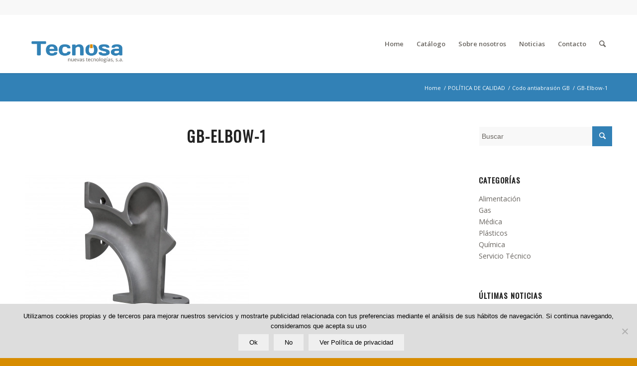

--- FILE ---
content_type: text/html; charset=UTF-8
request_url: https://tecnosa.es/?attachment_id=5389
body_size: 21887
content:
<!DOCTYPE html>
<html lang="es-ES" class="html_stretched responsive av-preloader-disabled av-default-lightbox  html_header_top html_logo_left html_main_nav_header html_menu_right html_large html_header_sticky html_header_shrinking html_header_topbar_active html_mobile_menu_phone html_header_searchicon html_content_align_center html_header_unstick_top_disabled html_header_stretch_disabled html_minimal_header html_minimal_header_shadow html_elegant-blog html_av-submenu-hidden html_av-submenu-display-click html_av-overlay-side html_av-overlay-side-classic html_av-submenu-noclone html_entry_id_5389 html_visible_cart av-no-preview html_text_menu_active ">
<head>
<meta charset="UTF-8" />


<!-- mobile setting -->
<meta name="viewport" content="width=device-width, initial-scale=1, maximum-scale=1">

<!-- Scripts/CSS and wp_head hook -->
<meta name='robots' content='index, follow, max-image-preview:large, max-snippet:-1, max-video-preview:-1' />

	<!-- This site is optimized with the Yoast SEO plugin v26.7 - https://yoast.com/wordpress/plugins/seo/ -->
	<title>GB-Elbow-1 - Tecnosa</title>
	<link rel="canonical" href="https://tecnosa.es/" />
	<meta property="og:locale" content="es_ES" />
	<meta property="og:type" content="article" />
	<meta property="og:title" content="GB-Elbow-1 - Tecnosa" />
	<meta property="og:description" content="Codo tipo GB" />
	<meta property="og:url" content="https://tecnosa.es/" />
	<meta property="og:site_name" content="Tecnosa" />
	<meta property="article:modified_time" content="2018-02-08T14:51:26+00:00" />
	<meta property="og:image" content="https://tecnosa.es" />
	<meta property="og:image:width" content="2048" />
	<meta property="og:image:height" content="1321" />
	<meta property="og:image:type" content="image/jpeg" />
	<meta name="twitter:card" content="summary_large_image" />
	<script type="application/ld+json" class="yoast-schema-graph">{"@context":"https://schema.org","@graph":[{"@type":"WebPage","@id":"https://tecnosa.es/","url":"https://tecnosa.es/","name":"GB-Elbow-1 - Tecnosa","isPartOf":{"@id":"https://tecnosa.es/#website"},"primaryImageOfPage":{"@id":"https://tecnosa.es/#primaryimage"},"image":{"@id":"https://tecnosa.es/#primaryimage"},"thumbnailUrl":"https://tecnosa.es/wp-content/uploads/2017/05/GB-Elbow-1-1.jpg","datePublished":"2018-02-08T14:51:17+00:00","dateModified":"2018-02-08T14:51:26+00:00","breadcrumb":{"@id":"https://tecnosa.es/#breadcrumb"},"inLanguage":"es-ES","potentialAction":[{"@type":"ReadAction","target":["https://tecnosa.es/"]}]},{"@type":"ImageObject","inLanguage":"es-ES","@id":"https://tecnosa.es/#primaryimage","url":"https://tecnosa.es/wp-content/uploads/2017/05/GB-Elbow-1-1.jpg","contentUrl":"https://tecnosa.es/wp-content/uploads/2017/05/GB-Elbow-1-1.jpg","width":2048,"height":1321,"caption":"Codo tipo GB"},{"@type":"BreadcrumbList","@id":"https://tecnosa.es/#breadcrumb","itemListElement":[{"@type":"ListItem","position":1,"name":"Home","item":"https://tecnosa.es/"},{"@type":"ListItem","position":2,"name":"Codo antiabrasión GB","item":"https://tecnosa.es/catalogo/alimentacion/gericke-alimentacion/componentes-gericke-alimentacion/codo-antiabrasion-gb/"},{"@type":"ListItem","position":3,"name":"GB-Elbow-1"}]},{"@type":"WebSite","@id":"https://tecnosa.es/#website","url":"https://tecnosa.es/","name":"Tecnosa","description":"Distribuidores de equipos industriales","publisher":{"@id":"https://tecnosa.es/#organization"},"potentialAction":[{"@type":"SearchAction","target":{"@type":"EntryPoint","urlTemplate":"https://tecnosa.es/?s={search_term_string}"},"query-input":{"@type":"PropertyValueSpecification","valueRequired":true,"valueName":"search_term_string"}}],"inLanguage":"es-ES"},{"@type":"Organization","@id":"https://tecnosa.es/#organization","name":"Nuevas Tecnologías, S.A.","url":"https://tecnosa.es/","logo":{"@type":"ImageObject","inLanguage":"es-ES","@id":"https://tecnosa.es/#/schema/logo/image/","url":"https://tecnosa.es/wp-content/uploads/2018/01/Logo-Tecnosa.png","contentUrl":"https://tecnosa.es/wp-content/uploads/2018/01/Logo-Tecnosa.png","width":5100,"height":1300,"caption":"Nuevas Tecnologías, S.A."},"image":{"@id":"https://tecnosa.es/#/schema/logo/image/"},"sameAs":["https://www.linkedin.com/company/5065934/admin/feed/posts/"]}]}</script>
	<!-- / Yoast SEO plugin. -->


<link href='https://fonts.gstatic.com' crossorigin rel='preconnect' />
<link rel="alternate" type="application/rss+xml" title="Tecnosa &raquo; Feed" href="https://tecnosa.es/feed/" />
<link rel="alternate" type="application/rss+xml" title="Tecnosa &raquo; Comments Feed" href="https://tecnosa.es/comments/feed/" />
<link rel="alternate" type="text/calendar" title="Tecnosa &raquo; iCal Feed" href="https://tecnosa.es/proximos-eventos/?ical=1" />
<link rel="alternate" type="application/rss+xml" title="Tecnosa &raquo; GB-Elbow-1 Comments Feed" href="https://tecnosa.es/?attachment_id=5389/feed/" />
<link rel="alternate" title="oEmbed (JSON)" type="application/json+oembed" href="https://tecnosa.es/wp-json/oembed/1.0/embed?url=https%3A%2F%2Ftecnosa.es%2F%3Fattachment_id%3D5389" />
<link rel="alternate" title="oEmbed (XML)" type="text/xml+oembed" href="https://tecnosa.es/wp-json/oembed/1.0/embed?url=https%3A%2F%2Ftecnosa.es%2F%3Fattachment_id%3D5389&#038;format=xml" />

<!-- google webfont font replacement -->

			<script type='text/javascript'>
			if(!document.cookie.match(/aviaPrivacyGoogleWebfontsDisabled/)){
				(function() {
					var f = document.createElement('link');
					
					f.type 	= 'text/css';
					f.rel 	= 'stylesheet';
					f.href 	= '//fonts.googleapis.com/css?family=Oswald%7COpen+Sans:400,600%7COpen+Sans+Condensed:300,700';
					f.id 	= 'avia-google-webfont';
					
					document.getElementsByTagName('head')[0].appendChild(f);
				})();
			}
			</script>
			<style id='wp-img-auto-sizes-contain-inline-css' type='text/css'>
img:is([sizes=auto i],[sizes^="auto," i]){contain-intrinsic-size:3000px 1500px}
/*# sourceURL=wp-img-auto-sizes-contain-inline-css */
</style>
<link rel='stylesheet' id='avia-woocommerce-css-css' href='https://tecnosa.es/wp-content/themes/enfold/config-woocommerce/woocommerce-mod.css?ver=094bbbd04834709e5e4611455284ec38' type='text/css' media='all' />
<link rel='stylesheet' id='avia-grid-css' href='https://tecnosa.es/wp-content/themes/enfold/css/grid.css?ver=4.4' type='text/css' media='all' />
<link rel='stylesheet' id='avia-base-css' href='https://tecnosa.es/wp-content/themes/enfold/css/base.css?ver=4.4' type='text/css' media='all' />
<link rel='stylesheet' id='avia-layout-css' href='https://tecnosa.es/wp-content/themes/enfold/css/layout.css?ver=4.4' type='text/css' media='all' />
<link rel='stylesheet' id='avia-module-audioplayer-css' href='https://tecnosa.es/wp-content/themes/enfold/config-templatebuilder/avia-shortcodes/audio-player/audio-player.css?ver=094bbbd04834709e5e4611455284ec38' type='text/css' media='all' />
<link rel='stylesheet' id='avia-module-blog-css' href='https://tecnosa.es/wp-content/themes/enfold/config-templatebuilder/avia-shortcodes/blog/blog.css?ver=094bbbd04834709e5e4611455284ec38' type='text/css' media='all' />
<link rel='stylesheet' id='avia-module-postslider-css' href='https://tecnosa.es/wp-content/themes/enfold/config-templatebuilder/avia-shortcodes/postslider/postslider.css?ver=094bbbd04834709e5e4611455284ec38' type='text/css' media='all' />
<link rel='stylesheet' id='avia-module-button-css' href='https://tecnosa.es/wp-content/themes/enfold/config-templatebuilder/avia-shortcodes/buttons/buttons.css?ver=094bbbd04834709e5e4611455284ec38' type='text/css' media='all' />
<link rel='stylesheet' id='avia-module-buttonrow-css' href='https://tecnosa.es/wp-content/themes/enfold/config-templatebuilder/avia-shortcodes/buttonrow/buttonrow.css?ver=094bbbd04834709e5e4611455284ec38' type='text/css' media='all' />
<link rel='stylesheet' id='avia-module-button-fullwidth-css' href='https://tecnosa.es/wp-content/themes/enfold/config-templatebuilder/avia-shortcodes/buttons_fullwidth/buttons_fullwidth.css?ver=094bbbd04834709e5e4611455284ec38' type='text/css' media='all' />
<link rel='stylesheet' id='avia-module-catalogue-css' href='https://tecnosa.es/wp-content/themes/enfold/config-templatebuilder/avia-shortcodes/catalogue/catalogue.css?ver=094bbbd04834709e5e4611455284ec38' type='text/css' media='all' />
<link rel='stylesheet' id='avia-module-comments-css' href='https://tecnosa.es/wp-content/themes/enfold/config-templatebuilder/avia-shortcodes/comments/comments.css?ver=094bbbd04834709e5e4611455284ec38' type='text/css' media='all' />
<link rel='stylesheet' id='avia-module-contact-css' href='https://tecnosa.es/wp-content/themes/enfold/config-templatebuilder/avia-shortcodes/contact/contact.css?ver=094bbbd04834709e5e4611455284ec38' type='text/css' media='all' />
<link rel='stylesheet' id='avia-module-slideshow-css' href='https://tecnosa.es/wp-content/themes/enfold/config-templatebuilder/avia-shortcodes/slideshow/slideshow.css?ver=094bbbd04834709e5e4611455284ec38' type='text/css' media='all' />
<link rel='stylesheet' id='avia-module-slideshow-contentpartner-css' href='https://tecnosa.es/wp-content/themes/enfold/config-templatebuilder/avia-shortcodes/contentslider/contentslider.css?ver=094bbbd04834709e5e4611455284ec38' type='text/css' media='all' />
<link rel='stylesheet' id='avia-module-countdown-css' href='https://tecnosa.es/wp-content/themes/enfold/config-templatebuilder/avia-shortcodes/countdown/countdown.css?ver=094bbbd04834709e5e4611455284ec38' type='text/css' media='all' />
<link rel='stylesheet' id='avia-module-events-upcoming-css' href='https://tecnosa.es/wp-content/themes/enfold/config-templatebuilder/avia-shortcodes/events_upcoming/events_upcoming.css?ver=094bbbd04834709e5e4611455284ec38' type='text/css' media='all' />
<link rel='stylesheet' id='avia-module-gallery-css' href='https://tecnosa.es/wp-content/themes/enfold/config-templatebuilder/avia-shortcodes/gallery/gallery.css?ver=094bbbd04834709e5e4611455284ec38' type='text/css' media='all' />
<link rel='stylesheet' id='avia-module-gallery-hor-css' href='https://tecnosa.es/wp-content/themes/enfold/config-templatebuilder/avia-shortcodes/gallery_horizontal/gallery_horizontal.css?ver=094bbbd04834709e5e4611455284ec38' type='text/css' media='all' />
<link rel='stylesheet' id='avia-module-maps-css' href='https://tecnosa.es/wp-content/themes/enfold/config-templatebuilder/avia-shortcodes/google_maps/google_maps.css?ver=094bbbd04834709e5e4611455284ec38' type='text/css' media='all' />
<link rel='stylesheet' id='avia-module-gridrow-css' href='https://tecnosa.es/wp-content/themes/enfold/config-templatebuilder/avia-shortcodes/grid_row/grid_row.css?ver=094bbbd04834709e5e4611455284ec38' type='text/css' media='all' />
<link rel='stylesheet' id='avia-module-heading-css' href='https://tecnosa.es/wp-content/themes/enfold/config-templatebuilder/avia-shortcodes/heading/heading.css?ver=094bbbd04834709e5e4611455284ec38' type='text/css' media='all' />
<link rel='stylesheet' id='avia-module-rotator-css' href='https://tecnosa.es/wp-content/themes/enfold/config-templatebuilder/avia-shortcodes/headline_rotator/headline_rotator.css?ver=094bbbd04834709e5e4611455284ec38' type='text/css' media='all' />
<link rel='stylesheet' id='avia-module-hr-css' href='https://tecnosa.es/wp-content/themes/enfold/config-templatebuilder/avia-shortcodes/hr/hr.css?ver=094bbbd04834709e5e4611455284ec38' type='text/css' media='all' />
<link rel='stylesheet' id='avia-module-icon-css' href='https://tecnosa.es/wp-content/themes/enfold/config-templatebuilder/avia-shortcodes/icon/icon.css?ver=094bbbd04834709e5e4611455284ec38' type='text/css' media='all' />
<link rel='stylesheet' id='avia-module-iconbox-css' href='https://tecnosa.es/wp-content/themes/enfold/config-templatebuilder/avia-shortcodes/iconbox/iconbox.css?ver=094bbbd04834709e5e4611455284ec38' type='text/css' media='all' />
<link rel='stylesheet' id='avia-module-iconlist-css' href='https://tecnosa.es/wp-content/themes/enfold/config-templatebuilder/avia-shortcodes/iconlist/iconlist.css?ver=094bbbd04834709e5e4611455284ec38' type='text/css' media='all' />
<link rel='stylesheet' id='avia-module-image-css' href='https://tecnosa.es/wp-content/themes/enfold/config-templatebuilder/avia-shortcodes/image/image.css?ver=094bbbd04834709e5e4611455284ec38' type='text/css' media='all' />
<link rel='stylesheet' id='avia-module-hotspot-css' href='https://tecnosa.es/wp-content/themes/enfold/config-templatebuilder/avia-shortcodes/image_hotspots/image_hotspots.css?ver=094bbbd04834709e5e4611455284ec38' type='text/css' media='all' />
<link rel='stylesheet' id='avia-module-magazine-css' href='https://tecnosa.es/wp-content/themes/enfold/config-templatebuilder/avia-shortcodes/magazine/magazine.css?ver=094bbbd04834709e5e4611455284ec38' type='text/css' media='all' />
<link rel='stylesheet' id='avia-module-masonry-css' href='https://tecnosa.es/wp-content/themes/enfold/config-templatebuilder/avia-shortcodes/masonry_entries/masonry_entries.css?ver=094bbbd04834709e5e4611455284ec38' type='text/css' media='all' />
<link rel='stylesheet' id='avia-siteloader-css' href='https://tecnosa.es/wp-content/themes/enfold/css/avia-snippet-site-preloader.css?ver=094bbbd04834709e5e4611455284ec38' type='text/css' media='all' />
<link rel='stylesheet' id='avia-module-menu-css' href='https://tecnosa.es/wp-content/themes/enfold/config-templatebuilder/avia-shortcodes/menu/menu.css?ver=094bbbd04834709e5e4611455284ec38' type='text/css' media='all' />
<link rel='stylesheet' id='avia-modfule-notification-css' href='https://tecnosa.es/wp-content/themes/enfold/config-templatebuilder/avia-shortcodes/notification/notification.css?ver=094bbbd04834709e5e4611455284ec38' type='text/css' media='all' />
<link rel='stylesheet' id='avia-module-numbers-css' href='https://tecnosa.es/wp-content/themes/enfold/config-templatebuilder/avia-shortcodes/numbers/numbers.css?ver=094bbbd04834709e5e4611455284ec38' type='text/css' media='all' />
<link rel='stylesheet' id='avia-module-portfolio-css' href='https://tecnosa.es/wp-content/themes/enfold/config-templatebuilder/avia-shortcodes/portfolio/portfolio.css?ver=094bbbd04834709e5e4611455284ec38' type='text/css' media='all' />
<link rel='stylesheet' id='avia-module-progress-bar-css' href='https://tecnosa.es/wp-content/themes/enfold/config-templatebuilder/avia-shortcodes/progressbar/progressbar.css?ver=094bbbd04834709e5e4611455284ec38' type='text/css' media='all' />
<link rel='stylesheet' id='avia-module-promobox-css' href='https://tecnosa.es/wp-content/themes/enfold/config-templatebuilder/avia-shortcodes/promobox/promobox.css?ver=094bbbd04834709e5e4611455284ec38' type='text/css' media='all' />
<link rel='stylesheet' id='avia-module-slideshow-accordion-css' href='https://tecnosa.es/wp-content/themes/enfold/config-templatebuilder/avia-shortcodes/slideshow_accordion/slideshow_accordion.css?ver=094bbbd04834709e5e4611455284ec38' type='text/css' media='all' />
<link rel='stylesheet' id='avia-module-slideshow-feature-image-css' href='https://tecnosa.es/wp-content/themes/enfold/config-templatebuilder/avia-shortcodes/slideshow_feature_image/slideshow_feature_image.css?ver=094bbbd04834709e5e4611455284ec38' type='text/css' media='all' />
<link rel='stylesheet' id='avia-module-slideshow-fullsize-css' href='https://tecnosa.es/wp-content/themes/enfold/config-templatebuilder/avia-shortcodes/slideshow_fullsize/slideshow_fullsize.css?ver=094bbbd04834709e5e4611455284ec38' type='text/css' media='all' />
<link rel='stylesheet' id='avia-module-slideshow-fullscreen-css' href='https://tecnosa.es/wp-content/themes/enfold/config-templatebuilder/avia-shortcodes/slideshow_fullscreen/slideshow_fullscreen.css?ver=094bbbd04834709e5e4611455284ec38' type='text/css' media='all' />
<link rel='stylesheet' id='avia-module-social-css' href='https://tecnosa.es/wp-content/themes/enfold/config-templatebuilder/avia-shortcodes/social_share/social_share.css?ver=094bbbd04834709e5e4611455284ec38' type='text/css' media='all' />
<link rel='stylesheet' id='avia-module-tabsection-css' href='https://tecnosa.es/wp-content/themes/enfold/config-templatebuilder/avia-shortcodes/tab_section/tab_section.css?ver=094bbbd04834709e5e4611455284ec38' type='text/css' media='all' />
<link rel='stylesheet' id='avia-module-table-css' href='https://tecnosa.es/wp-content/themes/enfold/config-templatebuilder/avia-shortcodes/table/table.css?ver=094bbbd04834709e5e4611455284ec38' type='text/css' media='all' />
<link rel='stylesheet' id='avia-module-tabs-css' href='https://tecnosa.es/wp-content/themes/enfold/config-templatebuilder/avia-shortcodes/tabs/tabs.css?ver=094bbbd04834709e5e4611455284ec38' type='text/css' media='all' />
<link rel='stylesheet' id='avia-module-team-css' href='https://tecnosa.es/wp-content/themes/enfold/config-templatebuilder/avia-shortcodes/team/team.css?ver=094bbbd04834709e5e4611455284ec38' type='text/css' media='all' />
<link rel='stylesheet' id='avia-module-testimonials-css' href='https://tecnosa.es/wp-content/themes/enfold/config-templatebuilder/avia-shortcodes/testimonials/testimonials.css?ver=094bbbd04834709e5e4611455284ec38' type='text/css' media='all' />
<link rel='stylesheet' id='avia-module-timeline-css' href='https://tecnosa.es/wp-content/themes/enfold/config-templatebuilder/avia-shortcodes/timeline/timeline.css?ver=094bbbd04834709e5e4611455284ec38' type='text/css' media='all' />
<link rel='stylesheet' id='avia-module-toggles-css' href='https://tecnosa.es/wp-content/themes/enfold/config-templatebuilder/avia-shortcodes/toggles/toggles.css?ver=094bbbd04834709e5e4611455284ec38' type='text/css' media='all' />
<link rel='stylesheet' id='avia-module-video-css' href='https://tecnosa.es/wp-content/themes/enfold/config-templatebuilder/avia-shortcodes/video/video.css?ver=094bbbd04834709e5e4611455284ec38' type='text/css' media='all' />
<link rel='stylesheet' id='wp-block-library-css' href='https://tecnosa.es/wp-includes/css/dist/block-library/style.min.css?ver=094bbbd04834709e5e4611455284ec38' type='text/css' media='all' />
<style id='wp-block-paragraph-inline-css' type='text/css'>
.is-small-text{font-size:.875em}.is-regular-text{font-size:1em}.is-large-text{font-size:2.25em}.is-larger-text{font-size:3em}.has-drop-cap:not(:focus):first-letter{float:left;font-size:8.4em;font-style:normal;font-weight:100;line-height:.68;margin:.05em .1em 0 0;text-transform:uppercase}body.rtl .has-drop-cap:not(:focus):first-letter{float:none;margin-left:.1em}p.has-drop-cap.has-background{overflow:hidden}:root :where(p.has-background){padding:1.25em 2.375em}:where(p.has-text-color:not(.has-link-color)) a{color:inherit}p.has-text-align-left[style*="writing-mode:vertical-lr"],p.has-text-align-right[style*="writing-mode:vertical-rl"]{rotate:180deg}
/*# sourceURL=https://tecnosa.es/wp-includes/blocks/paragraph/style.min.css */
</style>
<link rel='stylesheet' id='wc-blocks-style-css' href='https://tecnosa.es/wp-content/plugins/woocommerce/assets/client/blocks/wc-blocks.css?ver=wc-10.4.3' type='text/css' media='all' />
<style id='global-styles-inline-css' type='text/css'>
:root{--wp--preset--aspect-ratio--square: 1;--wp--preset--aspect-ratio--4-3: 4/3;--wp--preset--aspect-ratio--3-4: 3/4;--wp--preset--aspect-ratio--3-2: 3/2;--wp--preset--aspect-ratio--2-3: 2/3;--wp--preset--aspect-ratio--16-9: 16/9;--wp--preset--aspect-ratio--9-16: 9/16;--wp--preset--color--black: #000000;--wp--preset--color--cyan-bluish-gray: #abb8c3;--wp--preset--color--white: #ffffff;--wp--preset--color--pale-pink: #f78da7;--wp--preset--color--vivid-red: #cf2e2e;--wp--preset--color--luminous-vivid-orange: #ff6900;--wp--preset--color--luminous-vivid-amber: #fcb900;--wp--preset--color--light-green-cyan: #7bdcb5;--wp--preset--color--vivid-green-cyan: #00d084;--wp--preset--color--pale-cyan-blue: #8ed1fc;--wp--preset--color--vivid-cyan-blue: #0693e3;--wp--preset--color--vivid-purple: #9b51e0;--wp--preset--gradient--vivid-cyan-blue-to-vivid-purple: linear-gradient(135deg,rgb(6,147,227) 0%,rgb(155,81,224) 100%);--wp--preset--gradient--light-green-cyan-to-vivid-green-cyan: linear-gradient(135deg,rgb(122,220,180) 0%,rgb(0,208,130) 100%);--wp--preset--gradient--luminous-vivid-amber-to-luminous-vivid-orange: linear-gradient(135deg,rgb(252,185,0) 0%,rgb(255,105,0) 100%);--wp--preset--gradient--luminous-vivid-orange-to-vivid-red: linear-gradient(135deg,rgb(255,105,0) 0%,rgb(207,46,46) 100%);--wp--preset--gradient--very-light-gray-to-cyan-bluish-gray: linear-gradient(135deg,rgb(238,238,238) 0%,rgb(169,184,195) 100%);--wp--preset--gradient--cool-to-warm-spectrum: linear-gradient(135deg,rgb(74,234,220) 0%,rgb(151,120,209) 20%,rgb(207,42,186) 40%,rgb(238,44,130) 60%,rgb(251,105,98) 80%,rgb(254,248,76) 100%);--wp--preset--gradient--blush-light-purple: linear-gradient(135deg,rgb(255,206,236) 0%,rgb(152,150,240) 100%);--wp--preset--gradient--blush-bordeaux: linear-gradient(135deg,rgb(254,205,165) 0%,rgb(254,45,45) 50%,rgb(107,0,62) 100%);--wp--preset--gradient--luminous-dusk: linear-gradient(135deg,rgb(255,203,112) 0%,rgb(199,81,192) 50%,rgb(65,88,208) 100%);--wp--preset--gradient--pale-ocean: linear-gradient(135deg,rgb(255,245,203) 0%,rgb(182,227,212) 50%,rgb(51,167,181) 100%);--wp--preset--gradient--electric-grass: linear-gradient(135deg,rgb(202,248,128) 0%,rgb(113,206,126) 100%);--wp--preset--gradient--midnight: linear-gradient(135deg,rgb(2,3,129) 0%,rgb(40,116,252) 100%);--wp--preset--font-size--small: 13px;--wp--preset--font-size--medium: 20px;--wp--preset--font-size--large: 36px;--wp--preset--font-size--x-large: 42px;--wp--preset--spacing--20: 0.44rem;--wp--preset--spacing--30: 0.67rem;--wp--preset--spacing--40: 1rem;--wp--preset--spacing--50: 1.5rem;--wp--preset--spacing--60: 2.25rem;--wp--preset--spacing--70: 3.38rem;--wp--preset--spacing--80: 5.06rem;--wp--preset--shadow--natural: 6px 6px 9px rgba(0, 0, 0, 0.2);--wp--preset--shadow--deep: 12px 12px 50px rgba(0, 0, 0, 0.4);--wp--preset--shadow--sharp: 6px 6px 0px rgba(0, 0, 0, 0.2);--wp--preset--shadow--outlined: 6px 6px 0px -3px rgb(255, 255, 255), 6px 6px rgb(0, 0, 0);--wp--preset--shadow--crisp: 6px 6px 0px rgb(0, 0, 0);}:where(.is-layout-flex){gap: 0.5em;}:where(.is-layout-grid){gap: 0.5em;}body .is-layout-flex{display: flex;}.is-layout-flex{flex-wrap: wrap;align-items: center;}.is-layout-flex > :is(*, div){margin: 0;}body .is-layout-grid{display: grid;}.is-layout-grid > :is(*, div){margin: 0;}:where(.wp-block-columns.is-layout-flex){gap: 2em;}:where(.wp-block-columns.is-layout-grid){gap: 2em;}:where(.wp-block-post-template.is-layout-flex){gap: 1.25em;}:where(.wp-block-post-template.is-layout-grid){gap: 1.25em;}.has-black-color{color: var(--wp--preset--color--black) !important;}.has-cyan-bluish-gray-color{color: var(--wp--preset--color--cyan-bluish-gray) !important;}.has-white-color{color: var(--wp--preset--color--white) !important;}.has-pale-pink-color{color: var(--wp--preset--color--pale-pink) !important;}.has-vivid-red-color{color: var(--wp--preset--color--vivid-red) !important;}.has-luminous-vivid-orange-color{color: var(--wp--preset--color--luminous-vivid-orange) !important;}.has-luminous-vivid-amber-color{color: var(--wp--preset--color--luminous-vivid-amber) !important;}.has-light-green-cyan-color{color: var(--wp--preset--color--light-green-cyan) !important;}.has-vivid-green-cyan-color{color: var(--wp--preset--color--vivid-green-cyan) !important;}.has-pale-cyan-blue-color{color: var(--wp--preset--color--pale-cyan-blue) !important;}.has-vivid-cyan-blue-color{color: var(--wp--preset--color--vivid-cyan-blue) !important;}.has-vivid-purple-color{color: var(--wp--preset--color--vivid-purple) !important;}.has-black-background-color{background-color: var(--wp--preset--color--black) !important;}.has-cyan-bluish-gray-background-color{background-color: var(--wp--preset--color--cyan-bluish-gray) !important;}.has-white-background-color{background-color: var(--wp--preset--color--white) !important;}.has-pale-pink-background-color{background-color: var(--wp--preset--color--pale-pink) !important;}.has-vivid-red-background-color{background-color: var(--wp--preset--color--vivid-red) !important;}.has-luminous-vivid-orange-background-color{background-color: var(--wp--preset--color--luminous-vivid-orange) !important;}.has-luminous-vivid-amber-background-color{background-color: var(--wp--preset--color--luminous-vivid-amber) !important;}.has-light-green-cyan-background-color{background-color: var(--wp--preset--color--light-green-cyan) !important;}.has-vivid-green-cyan-background-color{background-color: var(--wp--preset--color--vivid-green-cyan) !important;}.has-pale-cyan-blue-background-color{background-color: var(--wp--preset--color--pale-cyan-blue) !important;}.has-vivid-cyan-blue-background-color{background-color: var(--wp--preset--color--vivid-cyan-blue) !important;}.has-vivid-purple-background-color{background-color: var(--wp--preset--color--vivid-purple) !important;}.has-black-border-color{border-color: var(--wp--preset--color--black) !important;}.has-cyan-bluish-gray-border-color{border-color: var(--wp--preset--color--cyan-bluish-gray) !important;}.has-white-border-color{border-color: var(--wp--preset--color--white) !important;}.has-pale-pink-border-color{border-color: var(--wp--preset--color--pale-pink) !important;}.has-vivid-red-border-color{border-color: var(--wp--preset--color--vivid-red) !important;}.has-luminous-vivid-orange-border-color{border-color: var(--wp--preset--color--luminous-vivid-orange) !important;}.has-luminous-vivid-amber-border-color{border-color: var(--wp--preset--color--luminous-vivid-amber) !important;}.has-light-green-cyan-border-color{border-color: var(--wp--preset--color--light-green-cyan) !important;}.has-vivid-green-cyan-border-color{border-color: var(--wp--preset--color--vivid-green-cyan) !important;}.has-pale-cyan-blue-border-color{border-color: var(--wp--preset--color--pale-cyan-blue) !important;}.has-vivid-cyan-blue-border-color{border-color: var(--wp--preset--color--vivid-cyan-blue) !important;}.has-vivid-purple-border-color{border-color: var(--wp--preset--color--vivid-purple) !important;}.has-vivid-cyan-blue-to-vivid-purple-gradient-background{background: var(--wp--preset--gradient--vivid-cyan-blue-to-vivid-purple) !important;}.has-light-green-cyan-to-vivid-green-cyan-gradient-background{background: var(--wp--preset--gradient--light-green-cyan-to-vivid-green-cyan) !important;}.has-luminous-vivid-amber-to-luminous-vivid-orange-gradient-background{background: var(--wp--preset--gradient--luminous-vivid-amber-to-luminous-vivid-orange) !important;}.has-luminous-vivid-orange-to-vivid-red-gradient-background{background: var(--wp--preset--gradient--luminous-vivid-orange-to-vivid-red) !important;}.has-very-light-gray-to-cyan-bluish-gray-gradient-background{background: var(--wp--preset--gradient--very-light-gray-to-cyan-bluish-gray) !important;}.has-cool-to-warm-spectrum-gradient-background{background: var(--wp--preset--gradient--cool-to-warm-spectrum) !important;}.has-blush-light-purple-gradient-background{background: var(--wp--preset--gradient--blush-light-purple) !important;}.has-blush-bordeaux-gradient-background{background: var(--wp--preset--gradient--blush-bordeaux) !important;}.has-luminous-dusk-gradient-background{background: var(--wp--preset--gradient--luminous-dusk) !important;}.has-pale-ocean-gradient-background{background: var(--wp--preset--gradient--pale-ocean) !important;}.has-electric-grass-gradient-background{background: var(--wp--preset--gradient--electric-grass) !important;}.has-midnight-gradient-background{background: var(--wp--preset--gradient--midnight) !important;}.has-small-font-size{font-size: var(--wp--preset--font-size--small) !important;}.has-medium-font-size{font-size: var(--wp--preset--font-size--medium) !important;}.has-large-font-size{font-size: var(--wp--preset--font-size--large) !important;}.has-x-large-font-size{font-size: var(--wp--preset--font-size--x-large) !important;}
/*# sourceURL=global-styles-inline-css */
</style>

<style id='classic-theme-styles-inline-css' type='text/css'>
/*! This file is auto-generated */
.wp-block-button__link{color:#fff;background-color:#32373c;border-radius:9999px;box-shadow:none;text-decoration:none;padding:calc(.667em + 2px) calc(1.333em + 2px);font-size:1.125em}.wp-block-file__button{background:#32373c;color:#fff;text-decoration:none}
/*# sourceURL=/wp-includes/css/classic-themes.min.css */
</style>
<link rel='stylesheet' id='bcct_style-css' href='https://tecnosa.es/wp-content/plugins/better-click-to-tweet/assets/css/styles.css?ver=3.0' type='text/css' media='all' />
<link rel='stylesheet' id='cookie-notice-front-css' href='https://tecnosa.es/wp-content/plugins/cookie-notice/css/front.min.css?ver=2.5.11' type='text/css' media='all' />
<link rel='stylesheet' id='pdfprnt_frontend-css' href='https://tecnosa.es/wp-content/plugins/pdf-print/css/frontend.css?ver=2.4.5' type='text/css' media='all' />
<style id='woocommerce-inline-inline-css' type='text/css'>
.woocommerce form .form-row .required { visibility: visible; }
/*# sourceURL=woocommerce-inline-inline-css */
</style>
<link rel='stylesheet' id='ywctm-frontend-css' href='https://tecnosa.es/wp-content/plugins/yith-woocommerce-catalog-mode/assets/css/frontend.min.css?ver=2.51.0' type='text/css' media='all' />
<style id='ywctm-frontend-inline-css' type='text/css'>
form.cart button.single_add_to_cart_button, .ppc-button-wrapper, .wc-ppcp-paylater-msg__container, form.cart .quantity, .widget.woocommerce.widget_shopping_cart{display: none !important}
/*# sourceURL=ywctm-frontend-inline-css */
</style>
<link rel='stylesheet' id='avia-scs-css' href='https://tecnosa.es/wp-content/themes/enfold/css/shortcodes.css?ver=4.4' type='text/css' media='all' />
<link rel='stylesheet' id='avia-popup-css-css' href='https://tecnosa.es/wp-content/themes/enfold/js/aviapopup/magnific-popup.css?ver=4.4' type='text/css' media='screen' />
<link rel='stylesheet' id='avia-lightbox-css' href='https://tecnosa.es/wp-content/themes/enfold/css/avia-snippet-lightbox.css?ver=4.4' type='text/css' media='screen' />
<link rel='stylesheet' id='avia-cookie-css-css' href='https://tecnosa.es/wp-content/themes/enfold/css/avia-snippet-cookieconsent.css?ver=4.4' type='text/css' media='screen' />
<link rel='stylesheet' id='avia-widget-css-css' href='https://tecnosa.es/wp-content/themes/enfold/css/avia-snippet-widget.css?ver=4.4' type='text/css' media='screen' />
<link rel='stylesheet' id='avia-dynamic-css' href='https://tecnosa.es/wp-content/uploads/dynamic_avia/tecnosa.css?ver=6644b3279dbdf' type='text/css' media='all' />
<link rel='stylesheet' id='avia-custom-css' href='https://tecnosa.es/wp-content/themes/enfold/css/custom.css?ver=4.4' type='text/css' media='all' />
<link rel='stylesheet' id='avia-style-css' href='https://tecnosa.es/wp-content/themes/enfold-child/style.css?ver=4.4' type='text/css' media='all' />
<link rel='stylesheet' id='avia-events-cal-css' href='https://tecnosa.es/wp-content/themes/enfold/config-events-calendar/event-mod.css?ver=094bbbd04834709e5e4611455284ec38' type='text/css' media='all' />
<script type="text/javascript" src="https://tecnosa.es/wp-includes/js/jquery/jquery.min.js?ver=3.7.1" id="jquery-core-js"></script>
<script type="text/javascript" src="https://tecnosa.es/wp-includes/js/jquery/jquery-migrate.min.js?ver=3.4.1" id="jquery-migrate-js"></script>
<script type="text/javascript" id="cookie-notice-front-js-before">
/* <![CDATA[ */
var cnArgs = {"ajaxUrl":"https:\/\/tecnosa.es\/wp-admin\/admin-ajax.php","nonce":"63ce7c72dd","hideEffect":"fade","position":"bottom","onScroll":false,"onScrollOffset":100,"onClick":false,"cookieName":"cookie_notice_accepted","cookieTime":2147483647,"cookieTimeRejected":2592000,"globalCookie":false,"redirection":false,"cache":true,"revokeCookies":false,"revokeCookiesOpt":"automatic"};

//# sourceURL=cookie-notice-front-js-before
/* ]]> */
</script>
<script type="text/javascript" src="https://tecnosa.es/wp-content/plugins/cookie-notice/js/front.min.js?ver=2.5.11" id="cookie-notice-front-js"></script>
<script type="text/javascript" src="https://tecnosa.es/wp-content/plugins/woocommerce/assets/js/jquery-blockui/jquery.blockUI.min.js?ver=2.7.0-wc.10.4.3" id="wc-jquery-blockui-js" defer="defer" data-wp-strategy="defer"></script>
<script type="text/javascript" src="https://tecnosa.es/wp-content/plugins/woocommerce/assets/js/js-cookie/js.cookie.min.js?ver=2.1.4-wc.10.4.3" id="wc-js-cookie-js" defer="defer" data-wp-strategy="defer"></script>
<script type="text/javascript" id="woocommerce-js-extra">
/* <![CDATA[ */
var woocommerce_params = {"ajax_url":"/wp-admin/admin-ajax.php","wc_ajax_url":"/?wc-ajax=%%endpoint%%","i18n_password_show":"Show password","i18n_password_hide":"Hide password"};
//# sourceURL=woocommerce-js-extra
/* ]]> */
</script>
<script type="text/javascript" src="https://tecnosa.es/wp-content/plugins/woocommerce/assets/js/frontend/woocommerce.min.js?ver=10.4.3" id="woocommerce-js" defer="defer" data-wp-strategy="defer"></script>
<script type="text/javascript" src="https://tecnosa.es/wp-content/themes/enfold/js/avia-compat.js?ver=4.4" id="avia-compat-js"></script>
<link rel="https://api.w.org/" href="https://tecnosa.es/wp-json/" /><link rel="alternate" title="JSON" type="application/json" href="https://tecnosa.es/wp-json/wp/v2/media/5389" /><meta name="tec-api-version" content="v1"><meta name="tec-api-origin" content="https://tecnosa.es"><link rel="alternate" href="https://tecnosa.es/wp-json/tribe/events/v1/" /><link rel="profile" href="https://gmpg.org/xfn/11" />
<link rel="alternate" type="application/rss+xml" title="Tecnosa RSS2 Feed" href="https://tecnosa.es/feed/" />
<link rel="pingback" href="https://tecnosa.es/xmlrpc.php" />
<!--[if lt IE 9]><script src="https://tecnosa.es/wp-content/themes/enfold/js/html5shiv.js"></script><![endif]-->
<link rel="icon" href="https://tecnosa.es/wp-content/uploads/2017/10/Favicon-Nueva-Web-Tecnosa.jpg" type="image/x-icon">
	<noscript><style>.woocommerce-product-gallery{ opacity: 1 !important; }</style></noscript>
	<link rel="icon" href="https://tecnosa.es/wp-content/uploads/2018/10/cropped-FaviconPNG-36x36.png" sizes="32x32" />
<link rel="icon" href="https://tecnosa.es/wp-content/uploads/2018/10/cropped-FaviconPNG-290x290.png" sizes="192x192" />
<link rel="apple-touch-icon" href="https://tecnosa.es/wp-content/uploads/2018/10/cropped-FaviconPNG-180x180.png" />
<meta name="msapplication-TileImage" content="https://tecnosa.es/wp-content/uploads/2018/10/cropped-FaviconPNG-290x290.png" />
<style type='text/css'>
@font-face {font-family: 'entypo-fontello'; font-weight: normal; font-style: normal;
src: url('https://tecnosa.es/wp-content/themes/enfold/config-templatebuilder/avia-template-builder/assets/fonts/entypo-fontello.eot');
src: url('https://tecnosa.es/wp-content/themes/enfold/config-templatebuilder/avia-template-builder/assets/fonts/entypo-fontello.eot?#iefix') format('embedded-opentype'), 
url('https://tecnosa.es/wp-content/themes/enfold/config-templatebuilder/avia-template-builder/assets/fonts/entypo-fontello.woff') format('woff'), 
url('https://tecnosa.es/wp-content/themes/enfold/config-templatebuilder/avia-template-builder/assets/fonts/entypo-fontello.ttf') format('truetype'), 
url('https://tecnosa.es/wp-content/themes/enfold/config-templatebuilder/avia-template-builder/assets/fonts/entypo-fontello.svg#entypo-fontello') format('svg');
} #top .avia-font-entypo-fontello, body .avia-font-entypo-fontello, html body [data-av_iconfont='entypo-fontello']:before{ font-family: 'entypo-fontello'; }
</style>

<!--
Debugging Info for Theme support: 

Theme: Enfold
Version: 4.4
Installed: enfold
AviaFramework Version: 4.7
AviaBuilder Version: 0.9.5
aviaElementManager Version: 1.0
- - - - - - - - - - -
ChildTheme: Tecnosa
ChildTheme Version: 1.0
ChildTheme Installed: enfold

ML:768-PU:47-PLA:28
WP:6.9
Compress: CSS:disabled - JS:disabled
Updates: enabled
PLAu:25
-->
</head>




<body data-rsssl=1 id="top" class="attachment wp-singular attachment-template-default single single-attachment postid-5389 attachmentid-5389 attachment-jpeg wp-theme-enfold wp-child-theme-enfold-child rtl_columns stretched oswald open_sans theme-enfold cookies-not-set woocommerce-no-js tribe-no-js" itemscope="itemscope" itemtype="https://schema.org/WebPage" >

	
	<div id='wrap_all'>

	
<header id='header' class='all_colors header_color light_bg_color  av_header_top av_logo_left av_main_nav_header av_menu_right av_large av_header_sticky av_header_shrinking av_header_stretch_disabled av_mobile_menu_phone av_header_searchicon av_header_unstick_top_disabled av_minimal_header av_minimal_header_shadow av_bottom_nav_disabled  av_header_border_disabled'  role="banner" itemscope="itemscope" itemtype="https://schema.org/WPHeader" >

		<div id='header_meta' class='container_wrap container_wrap_meta  av_secondary_left av_extra_header_active av_entry_id_5389'>
		
			      <div class='container'>
			      			      </div>
		</div>

		<div  id='header_main' class='container_wrap container_wrap_logo'>
	
        <ul  class = 'menu-item cart_dropdown ' data-success='was added to the cart'><li class='cart_dropdown_first'><a class='cart_dropdown_link' href='https://tecnosa.es/?page_id=507'><span aria-hidden='true' data-av_icon='' data-av_iconfont='entypo-fontello'></span><span class='av-cart-counter'>0</span><span class='avia_hidden_link_text'>Shopping Cart</span></a><!--<span class='cart_subtotal'><span class="woocommerce-Price-amount amount"><bdi>0.00&nbsp;<span class="woocommerce-Price-currencySymbol">&euro;</span></bdi></span></span>--><div class='dropdown_widget dropdown_widget_cart'><div class='avia-arrow'></div><div class="widget_shopping_cart_content"></div></div></li></ul><div class='container av-logo-container'><div class='inner-container'><span class='logo'><a href='https://tecnosa.es/'><img height='100' width='300' src='https://tecnosa.es/wp-content/uploads/2020/01/Logo-Web.png' alt='Tecnosa' /></a></span><nav class='main_menu' data-selectname='Select a page'  role="navigation" itemscope="itemscope" itemtype="https://schema.org/SiteNavigationElement" ><div class="avia-menu av-main-nav-wrap"><ul id="avia-menu" class="menu av-main-nav"><li id="menu-item-658" class="menu-item menu-item-type-post_type menu-item-object-page menu-item-home menu-item-top-level menu-item-top-level-1"><a href="https://tecnosa.es/" itemprop="url"><span class="avia-bullet"></span><span class="avia-menu-text">Home</span><span class="avia-menu-fx"><span class="avia-arrow-wrap"><span class="avia-arrow"></span></span></span></a></li>
<li id="menu-item-12747" class="menu-item menu-item-type-post_type menu-item-object-page menu-item-has-children menu-item-mega-parent  menu-item-top-level menu-item-top-level-2"><a href="https://tecnosa.es/catalogo/" itemprop="url"><span class="avia-bullet"></span><span class="avia-menu-text">Catálogo</span><span class="avia-menu-fx"><span class="avia-arrow-wrap"><span class="avia-arrow"></span></span></span></a>
<div class='avia_mega_div avia_mega6 twelve units'>

<ul class="sub-menu">
	<li id="menu-item-12485" class="menu-item menu-item-type-taxonomy menu-item-object-product_cat menu-item-has-children avia_mega_menu_columns_6 three units  avia_mega_menu_columns_first"><span class='mega_menu_title heading-color av-special-font'><a href='https://tecnosa.es/representada/quimica/'>Quimica</a></span>
	<ul class="sub-menu">
		<li id="menu-item-12475" class="menu-item menu-item-type-taxonomy menu-item-object-product_cat"><a href="https://tecnosa.es/representada/quimica/pfaudler/" itemprop="url"><span class="avia-bullet"></span><span class="avia-menu-text">Pfaudler</span></a></li>
		<li id="menu-item-12474" class="menu-item menu-item-type-taxonomy menu-item-object-product_cat"><a href="https://tecnosa.es/representada/quimica/pfaudler-interseal/" itemprop="url"><span class="avia-bullet"></span><span class="avia-menu-text">Pfaudler Interseal</span></a></li>
		<li id="menu-item-12473" class="menu-item menu-item-type-taxonomy menu-item-object-product_cat"><a href="https://tecnosa.es/representada/quimica/gericke-quimica/" itemprop="url"><span class="avia-bullet"></span><span class="avia-menu-text">Gericke</span></a></li>
		<li id="menu-item-12472" class="menu-item menu-item-type-taxonomy menu-item-object-product_cat"><a href="https://tecnosa.es/representada/quimica/normag/" itemprop="url"><span class="avia-bullet"></span><span class="avia-menu-text">Normag</span></a></li>
		<li id="menu-item-12465" class="menu-item menu-item-type-taxonomy menu-item-object-product_cat"><a href="https://tecnosa.es/representada/quimica/dueker/" itemprop="url"><span class="avia-bullet"></span><span class="avia-menu-text">Düker</span></a></li>
		<li id="menu-item-12468" class="menu-item menu-item-type-taxonomy menu-item-object-product_cat"><a href="https://tecnosa.es/representada/quimica/corosys/" itemprop="url"><span class="avia-bullet"></span><span class="avia-menu-text">Corosys</span></a></li>
		<li id="menu-item-12469" class="menu-item menu-item-type-taxonomy menu-item-object-product_cat"><a href="https://tecnosa.es/representada/quimica/mavag/" itemprop="url"><span class="avia-bullet"></span><span class="avia-menu-text">Mavag</span></a></li>
		<li id="menu-item-12470" class="menu-item menu-item-type-taxonomy menu-item-object-product_cat"><a href="https://tecnosa.es/representada/quimica/edlon/" itemprop="url"><span class="avia-bullet"></span><span class="avia-menu-text">Edlon</span></a></li>
	</ul>
</li>
	<li id="menu-item-810" class="menu-item menu-item-type-taxonomy menu-item-object-product_cat menu-item-has-children avia_mega_menu_columns_6 three units "><span class='mega_menu_title heading-color av-special-font'><a href='https://tecnosa.es/representada/plasticos/'>Plásticos</a></span>
	<ul class="sub-menu">
		<li id="menu-item-855" class="menu-item menu-item-type-taxonomy menu-item-object-product_cat"><a href="https://tecnosa.es/representada/plasticos/xplore/" itemprop="url"><span class="avia-bullet"></span><span class="avia-menu-text">Xplore</span></a></li>
		<li id="menu-item-899" class="menu-item menu-item-type-taxonomy menu-item-object-product_cat"><a href="https://tecnosa.es/representada/plasticos/servitec/" itemprop="url"><span class="avia-bullet"></span><span class="avia-menu-text">Servitec</span></a></li>
		<li id="menu-item-9429" class="menu-item menu-item-type-taxonomy menu-item-object-product_cat"><a href="https://tecnosa.es/representada/plasticos/montech/" itemprop="url"><span class="avia-bullet"></span><span class="avia-menu-text">MonTech</span></a></li>
		<li id="menu-item-18414" class="menu-item menu-item-type-taxonomy menu-item-object-product_cat"><a href="https://tecnosa.es/representada/plasticos/gneuss/" itemprop="url"><span class="avia-bullet"></span><span class="avia-menu-text">Gneuss</span></a></li>
		<li id="menu-item-18068" class="menu-item menu-item-type-taxonomy menu-item-object-product_cat"><a href="https://tecnosa.es/representada/plasticos/axxicon/" itemprop="url"><span class="avia-bullet"></span><span class="avia-menu-text">Axxicon</span></a></li>
		<li id="menu-item-15378" class="menu-item menu-item-type-taxonomy menu-item-object-product_cat"><a href="https://tecnosa.es/representada/plasticos/permtech/" itemprop="url"><span class="avia-bullet"></span><span class="avia-menu-text">Permtech</span></a></li>
		<li id="menu-item-16384" class="menu-item menu-item-type-taxonomy menu-item-object-product_cat"><a href="https://tecnosa.es/representada/plasticos/gericke-plasticos/" itemprop="url"><span class="avia-bullet"></span><span class="avia-menu-text">Gericke</span></a></li>
	</ul>
</li>
	<li id="menu-item-813" class="menu-item menu-item-type-taxonomy menu-item-object-product_cat menu-item-has-children avia_mega_menu_columns_6 three units "><span class='mega_menu_title heading-color av-special-font'><a href='https://tecnosa.es/representada/medica/'>Médica</a></span>
	<ul class="sub-menu">
		<li id="menu-item-15311" class="menu-item menu-item-type-taxonomy menu-item-object-product_cat"><a href="https://tecnosa.es/representada/medica/equipos-de-fototerapia/" itemprop="url"><span class="avia-bullet"></span><span class="avia-menu-text">Equipos de fototerapia</span></a></li>
		<li id="menu-item-1233" class="menu-item menu-item-type-taxonomy menu-item-object-product_cat"><a href="https://tecnosa.es/representada/medica/repuestos-y-servicio-tecnico/" itemprop="url"><span class="avia-bullet"></span><span class="avia-menu-text">Repuestos y servicio técnico</span></a></li>
	</ul>
</li>
	<li id="menu-item-1236" class="menu-item menu-item-type-taxonomy menu-item-object-product_cat menu-item-has-children avia_mega_menu_columns_6 three units "><span class='mega_menu_title heading-color av-special-font'><a href='https://tecnosa.es/representada/alimentacion/'>Alimentación</a></span>
	<ul class="sub-menu">
		<li id="menu-item-1237" class="menu-item menu-item-type-taxonomy menu-item-object-product_cat"><a href="https://tecnosa.es/representada/alimentacion/gericke-alimentacion/" itemprop="url"><span class="avia-bullet"></span><span class="avia-menu-text">Gericke</span></a></li>
		<li id="menu-item-1710" class="menu-item menu-item-type-taxonomy menu-item-object-product_cat"><a href="https://tecnosa.es/representada/alimentacion/gericke-rotaval/" itemprop="url"><span class="avia-bullet"></span><span class="avia-menu-text">Gericke-RotaVal</span></a></li>
		<li id="menu-item-18479" class="menu-item menu-item-type-taxonomy menu-item-object-product_cat"><a href="https://tecnosa.es/representada/alimentacion/collin/" itemprop="url"><span class="avia-bullet"></span><span class="avia-menu-text">Collin</span></a></li>
		<li id="menu-item-15483" class="menu-item menu-item-type-taxonomy menu-item-object-product_cat"><a href="https://tecnosa.es/representada/alimentacion/ecd/" itemprop="url"><span class="avia-bullet"></span><span class="avia-menu-text">ECD</span></a></li>
		<li id="menu-item-8359" class="menu-item menu-item-type-taxonomy menu-item-object-product_cat"><a href="https://tecnosa.es/representada/alimentacion/food-technology-corporation/" itemprop="url"><span class="avia-bullet"></span><span class="avia-menu-text">Food Technology Corporation</span></a></li>
	</ul>
</li>
	<li id="menu-item-1479" class="menu-item menu-item-type-taxonomy menu-item-object-product_cat menu-item-has-children avia_mega_menu_columns_6 three units "><span class='mega_menu_title heading-color av-special-font'><a href='https://tecnosa.es/representada/gas/'>Gas</a></span>
	<ul class="sub-menu">
		<li id="menu-item-1550" class="menu-item menu-item-type-taxonomy menu-item-object-product_cat"><a href="https://tecnosa.es/representada/gas/bilfinger/" itemprop="url"><span class="avia-bullet"></span><span class="avia-menu-text">Bilfinger</span></a></li>
	</ul>
</li>
	<li id="menu-item-1084" class="menu-item menu-item-type-post_type menu-item-object-page avia_mega_menu_columns_6 three units avia_mega_menu_columns_last"><span class='mega_menu_title heading-color av-special-font'><a href='https://tecnosa.es/nuestro-servicio-tecnico/'>Nuestro Servicio Técnico</a></span></li>
</ul>

</div>
</li>
<li id="menu-item-1085" class="menu-item menu-item-type-post_type menu-item-object-page menu-item-top-level menu-item-top-level-3"><a href="https://tecnosa.es/sobre-nosotros/" itemprop="url"><span class="avia-bullet"></span><span class="avia-menu-text">Sobre nosotros</span><span class="avia-menu-fx"><span class="avia-arrow-wrap"><span class="avia-arrow"></span></span></span></a></li>
<li id="menu-item-657" class="menu-item menu-item-type-post_type menu-item-object-page current_page_parent menu-item-top-level menu-item-top-level-4"><a href="https://tecnosa.es/noticias/" itemprop="url"><span class="avia-bullet"></span><span class="avia-menu-text">Noticias</span><span class="avia-menu-fx"><span class="avia-arrow-wrap"><span class="avia-arrow"></span></span></span></a></li>
<li id="menu-item-659" class="menu-item menu-item-type-post_type menu-item-object-page menu-item-top-level menu-item-top-level-5"><a href="https://tecnosa.es/contacto/" itemprop="url"><span class="avia-bullet"></span><span class="avia-menu-text">Contacto</span><span class="avia-menu-fx"><span class="avia-arrow-wrap"><span class="avia-arrow"></span></span></span></a></li>
<li id="menu-item-search" class="noMobile menu-item menu-item-search-dropdown menu-item-avia-special">
							<a href="?s=" data-avia-search-tooltip="

&lt;form action=&quot;https://tecnosa.es/&quot; id=&quot;searchform&quot; method=&quot;get&quot; class=&quot;&quot;&gt;
	&lt;div&gt;
		&lt;input type=&quot;submit&quot; value=&quot;&quot; id=&quot;searchsubmit&quot; class=&quot;button avia-font-entypo-fontello&quot; /&gt;
		&lt;input type=&quot;text&quot; id=&quot;s&quot; name=&quot;s&quot; value=&quot;&quot; placeholder='Buscar' /&gt;
			&lt;/div&gt;
&lt;/form&gt;" aria-hidden='true' data-av_icon='' data-av_iconfont='entypo-fontello'><span class="avia_hidden_link_text">Buscar</span></a>
	        		   </li><li class="av-burger-menu-main menu-item-avia-special ">
	        			<a href="#">
							<span class="av-hamburger av-hamburger--spin av-js-hamburger">
					        <span class="av-hamburger-box">
						          <span class="av-hamburger-inner"></span>
						          <strong>Menu</strong>
					        </span>
							</span>
						</a>
	        		   </li></ul></div></nav></div> </div> 
		<!-- end container_wrap-->
		</div>
		
		<div class='header_bg'></div>

<!-- end header -->
</header>
		
	<div id='main' class='all_colors' data-scroll-offset='116'>

	<div class='stretch_full container_wrap alternate_color light_bg_color empty_title  title_container'><div class='container'><div class="breadcrumb breadcrumbs avia-breadcrumbs"><div class="breadcrumb-trail" xmlns:v="https://rdf.data-vocabulary.org/#"><span class="trail-before"><span class="breadcrumb-title">You are here:</span></span> <span><a rel="v:url" property="v:title" href="https://tecnosa.es" title="Tecnosa"  class="trail-begin">Home</a></span> <span class="sep">/</span> <span><a rel="v:url" property="v:title" href="https://tecnosa.es/?page_id=14256" title="POLÍTICA DE CALIDAD">POLÍTICA DE CALIDAD</a></span> <span class="sep">/</span> <span><a rel="v:url" property="v:title" href="https://tecnosa.es/catalogo/alimentacion/gericke-alimentacion/componentes-gericke-alimentacion/codo-antiabrasion-gb/" title="Codo antiabrasión GB">Codo antiabrasión GB</a></span> <span class="sep">/</span> <span class="trail-end">GB-Elbow-1</span></div></div></div></div>
		<div class='container_wrap container_wrap_first main_color sidebar_right'>

			<div class='container template-blog template-single-blog '>

				<main class='content units av-content-small alpha  av-blog-meta-author-disabled av-blog-meta-comments-disabled av-blog-meta-date-disabled'  role="main" itemprop="mainContentOfPage" >

                    <article class='post-entry post-entry-type-standard post-entry-5389 post-loop-1 post-parity-odd post-entry-last single-big post  post-5389 attachment type-attachment status-inherit hentry'  itemscope="itemscope" itemtype="https://schema.org/CreativeWork" ><div class='blog-meta'></div><div class='entry-content-wrapper clearfix standard-content'><header class="entry-content-header"><div class="av-heading-wrapper"><h1 class='post-title entry-title'  itemprop="headline" >	<a href='https://tecnosa.es/?attachment_id=5389' rel='bookmark' title='Permanent Link: GB-Elbow-1'>GB-Elbow-1			<span class='post-format-icon minor-meta'></span>	</a></h1></div><span class="av-vertical-delimiter"></span><div class="entry-content"  itemprop="text" ><p class="attachment"><a href='https://tecnosa.es/wp-content/uploads/2017/05/GB-Elbow-1-1.jpg'><img fetchpriority="high" decoding="async" width="450" height="290" src="https://tecnosa.es/wp-content/uploads/2017/05/GB-Elbow-1-1-450x290.jpg" class="attachment-medium size-medium" alt="Codo tipo GB" srcset="https://tecnosa.es/wp-content/uploads/2017/05/GB-Elbow-1-1-450x290.jpg 450w, https://tecnosa.es/wp-content/uploads/2017/05/GB-Elbow-1-1-1030x664.jpg 1030w, https://tecnosa.es/wp-content/uploads/2017/05/GB-Elbow-1-1-768x495.jpg 768w, https://tecnosa.es/wp-content/uploads/2017/05/GB-Elbow-1-1-1536x991.jpg 1536w, https://tecnosa.es/wp-content/uploads/2017/05/GB-Elbow-1-1-1500x968.jpg 1500w, https://tecnosa.es/wp-content/uploads/2017/05/GB-Elbow-1-1-705x455.jpg 705w, https://tecnosa.es/wp-content/uploads/2017/05/GB-Elbow-1-1.jpg 2048w" sizes="(max-width: 450px) 100vw, 450px" /></a></p>
<p>Codo tipo GB</p>
</div><span class='post-meta-infos'><time class='date-container minor-meta updated' >febrero 8, 2018</time><span class='text-sep text-sep-date'>/</span><span class='comment-container minor-meta'><a href="https://tecnosa.es/?attachment_id=5389#respond" class="comments-link" >0 Comments</a></span><span class='text-sep text-sep-comment'>/</span><span class="blog-author minor-meta">by <span class="entry-author-link" ><span class="vcard author"><span class="fn"><a href="https://tecnosa.es/author/roger/" title="Posts by Alba Vidal" rel="author">Alba Vidal</a></span></span></span></span></span></header><footer class="entry-footer"><div class='av-share-box'><h5 class='av-share-link-description'>Comparte la noticia</h5><ul class='av-share-box-list noLightbox'><li class='av-share-link av-social-link-facebook' ><a target='_blank' href="https://www.facebook.com/sharer.php?u=https://tecnosa.es/?attachment_id=5389&amp;t=GB-Elbow-1" aria-hidden='true' data-av_icon='' data-av_iconfont='entypo-fontello' title='' data-avia-related-tooltip='Share on Facebook'><span class='avia_hidden_link_text'>Share on Facebook</span></a></li><li class='av-share-link av-social-link-twitter' ><a target='_blank' href='https://twitter.com/share?text=GB-Elbow-1&url=https://tecnosa.es/?p=5389' aria-hidden='true' data-av_icon='' data-av_iconfont='entypo-fontello' title='' data-avia-related-tooltip='Share on Twitter'><span class='avia_hidden_link_text'>Share on Twitter</span></a></li><li class='av-share-link av-social-link-linkedin' ><a target='_blank' href='http://linkedin.com/shareArticle?mini=true&amp;title=GB-Elbow-1&amp;url=https://tecnosa.es/?attachment_id=5389' aria-hidden='true' data-av_icon='' data-av_iconfont='entypo-fontello' title='' data-avia-related-tooltip='Share on Linkedin'><span class='avia_hidden_link_text'>Share on Linkedin</span></a></li><li class='av-share-link av-social-link-mail' ><a href="/cdn-cgi/l/email-protection#28175b5d4a424d4b5c156f6a056d444a475f05190e494558134a474c5115405c5c585b1207075c4d4b46475b49064d5b0717495c5c494b40454d465c77414c151d1b1011" aria-hidden='true' data-av_icon='' data-av_iconfont='entypo-fontello' title='' data-avia-related-tooltip='Share by Mail'><span class='avia_hidden_link_text'>Share by Mail</span></a></li></ul></div></footer><div class='post_delimiter'></div></div><div class='post_author_timeline'></div><span class='hidden'>
			<span class='av-structured-data'  itemprop="ImageObject" itemscope="itemscope" itemtype="https://schema.org/ImageObject"  itemprop='image'>
					   <span itemprop='url' >https://tecnosa.es/wp-content/uploads/2020/01/Logo-Web.png</span>
					   <span itemprop='height' >0</span>
					   <span itemprop='width' >0</span>
				  </span><span class='av-structured-data'  itemprop="publisher" itemtype="https://schema.org/Organization" itemscope="itemscope" >
				<span itemprop='name'>Alba Vidal</span>
				<span itemprop='logo' itemscope itemtype='http://schema.org/ImageObject'>
				   <span itemprop='url'>https://tecnosa.es/wp-content/uploads/2020/01/Logo-Web.png</span>
				 </span>
			  </span><span class='av-structured-data'  itemprop="author" itemscope="itemscope" itemtype="https://schema.org/Person" ><span itemprop='name'>Alba Vidal</span></span><span class='av-structured-data'  itemprop="datePublished" datetime="2018-02-08T15:51:17+01:00" >2018-02-08 15:51:17</span><span class='av-structured-data'  itemprop="dateModified" itemtype="https://schema.org/dateModified" >2018-02-08 15:51:26</span><span class='av-structured-data'  itemprop="mainEntityOfPage" itemtype="https://schema.org/mainEntityOfPage" ><span itemprop='name'>GB-Elbow-1</span></span></span></article><div class='single-big'></div>




<div class='comment-entry post-entry'>

<div class='comment_meta_container'>

			<div class='side-container-comment'>

	        		<div class='side-container-comment-inner'>
	        			
	        			<span class='comment-count'>0</span>
   						<span class='comment-text'>replies</span>
   						<span class='center-border center-border-left'></span>
   						<span class='center-border center-border-right'></span>

	        		</div>

	        	</div>

			</div>

<div class='comment_container'><h3 class='miniheading'>Leave a Reply</h3><span class='minitext'>Want to join the discussion? <br/>Feel free to contribute!</span>	<div id="respond" class="comment-respond">
		<h3 id="reply-title" class="comment-reply-title">Leave a Reply <small><a rel="nofollow" id="cancel-comment-reply-link" href="/?attachment_id=5389#respond" style="display:none;">Cancel reply</a></small></h3><form action="https://tecnosa.es/wp-comments-post.php" method="post" id="commentform" class="comment-form"><p class="comment-notes"><span id="email-notes">Your email address will not be published.</span> <span class="required-field-message">Required fields are marked <span class="required">*</span></span></p><p class="comment-form-comment"><label for="comment">Comentario <span class="required">*</span></label> <textarea id="comment" name="comment" cols="45" rows="8" maxlength="65525" required="required"></textarea></p><p class="comment-form-author"><label for="author">Name <span class="required">*</span></label> <input id="author" name="author" type="text" value="" size="30" maxlength="245" autocomplete="name" required="required" /></p>
<p class="comment-form-email"><label for="email">Email <span class="required">*</span></label> <input id="email" name="email" type="text" value="" size="30" maxlength="100" aria-describedby="email-notes" autocomplete="email" required="required" /></p>
<p class="comment-form-url"><label for="url">Website</label> <input id="url" name="url" type="text" value="" size="30" maxlength="200" autocomplete="url" /></p>
<p class="comment-form-cookies-consent"><input id="wp-comment-cookies-consent" name="wp-comment-cookies-consent" type="checkbox" value="yes" /> <label for="wp-comment-cookies-consent">Save my name, email, and website in this browser for the next time I comment.</label></p>
<p class="form-submit"><input name="submit" type="submit" id="submit" class="submit" value="Post Comment" /> <input type='hidden' name='comment_post_ID' value='5389' id='comment_post_ID' />
<input type='hidden' name='comment_parent' id='comment_parent' value='0' />
</p><p style="display: none;"><input type="hidden" id="akismet_comment_nonce" name="akismet_comment_nonce" value="53b5e93448" /></p><p style="display: none !important;" class="akismet-fields-container" data-prefix="ak_"><label>&#916;<textarea name="ak_hp_textarea" cols="45" rows="8" maxlength="100"></textarea></label><input type="hidden" id="ak_js_1" name="ak_js" value="133"/><script data-cfasync="false" src="/cdn-cgi/scripts/5c5dd728/cloudflare-static/email-decode.min.js"></script><script>document.getElementById( "ak_js_1" ).setAttribute( "value", ( new Date() ).getTime() );</script></p></form>	</div><!-- #respond -->
	<p class="akismet_comment_form_privacy_notice">This site uses Akismet to reduce spam. <a href="https://akismet.com/privacy/" target="_blank" rel="nofollow noopener">Learn how your comment data is processed.</a></p></div>
</div>
				<!--end content-->
				</main>

				<aside class='sidebar sidebar_right  alpha units'  role="complementary" itemscope="itemscope" itemtype="https://schema.org/WPSideBar" ><div class='inner_sidebar extralight-border'><section id="search-3" class="widget clearfix widget_search">

<form action="https://tecnosa.es/" id="searchform" method="get" class="">
	<div>
		<input type="submit" value="" id="searchsubmit" class="button avia-font-entypo-fontello" />
		<input type="text" id="s" name="s" value="" placeholder='Buscar' />
			</div>
</form><span class="seperator extralight-border"></span></section><section id="categories-3" class="widget clearfix widget_categories"><h3 class="widgettitle">Categorías</h3>
			<ul>
					<li class="cat-item cat-item-6"><a href="https://tecnosa.es/category/alimentacion/">Alimentación</a>
</li>
	<li class="cat-item cat-item-423"><a href="https://tecnosa.es/category/gas/">Gas</a>
</li>
	<li class="cat-item cat-item-7"><a href="https://tecnosa.es/category/medica/">Médica</a>
</li>
	<li class="cat-item cat-item-1"><a href="https://tecnosa.es/category/plasticos/">Plásticos</a>
</li>
	<li class="cat-item cat-item-203"><a href="https://tecnosa.es/category/quimica/">Química</a>
</li>
	<li class="cat-item cat-item-204"><a href="https://tecnosa.es/category/servicio-tecnico/">Servicio Técnico</a>
</li>
			</ul>

			<span class="seperator extralight-border"></span></section>
		<section id="recent-posts-4" class="widget clearfix widget_recent_entries">
		<h3 class="widgettitle">Últimas noticias</h3>
		<ul>
											<li>
					<a href="https://tecnosa.es/renolit-eficiencia-en-reciclaje-de-pvc-con-el-sfneos-de-gneuss/">Renolit ha conseguido importantes mejoras en la eficiencia del reciclaje de PVC gracias al cambiador de filtros SFneos de Gneuss</a>
									</li>
											<li>
					<a href="https://tecnosa.es/xplore-rubber-mini-mixers/">Desarrollo rápido y eficiente de formulaciones elastoméricas: XPLORE RUBBER MINI MIXERS</a>
									</li>
											<li>
					<a href="https://tecnosa.es/la-industria-farmaceutica-dispuesta-a-desempenar-un-papel-clave-en-la-recuperacion-de-la-ue/">La industria farmacéutica, dispuesta a desempeñar un “papel clave” en la recuperación de la UE</a>
									</li>
											<li>
					<a href="https://tecnosa.es/consejos-de-limpieza-de-equipos-de-fototerapia-waldmann/">Consejos de limpieza de equipos de fototerapia Waldmann</a>
									</li>
											<li>
					<a href="https://tecnosa.es/review-mezcladora-gms-de-gericke/">REVIEW: Mezcladora GMS de Gericke</a>
									</li>
					</ul>

		<span class="seperator extralight-border"></span></section></div></aside>

			</div><!--end container-->

		</div><!-- close default .container_wrap element -->


						<div class='container_wrap footer_color' id='footer'>

					<div class='container'>

						<div class='flex_column av_one_fourth  first el_before_av_one_fourth'><section id="text-3" class="widget clearfix widget_text"><h3 class="widgettitle">Tecnosa</h3>			<div class="textwidget"><p><a href="https://www.google.com/maps/place/Tecnosa/@41.3854625,2.0538056,16z/data=!3m1!4b1!4m6!3m5!1s0x12a49a327de93975:0x5cf5f0d6f8132122!8m2!3d41.3854625!4d2.0563805!16s%2Fg%2F1tt5p2zl?entry=ttu" target="_blank" rel="attachment noopener wp-att-17274"><img loading="lazy" decoding="async" class="alignleft wp-image-17274 " src="https://tecnosa.es/wp-content/uploads/2024/05/icono-casa-249x290.png" alt="" width="41" height="48" srcset="https://tecnosa.es/wp-content/uploads/2024/05/icono-casa-249x290.png 249w, https://tecnosa.es/wp-content/uploads/2024/05/icono-casa.png 318w" sizes="auto, (max-width: 41px) 100vw, 41px" /></a></p>
<p>C/ Roses, 99 – 101            08980 St. Feliu de Llobregat</p>
<p><a href="tel:0034934734676"><img loading="lazy" decoding="async" class="alignleft wp-image-17275 " src="https://tecnosa.es/wp-content/uploads/2024/05/icono-telefono-1-249x290.png" alt="" width="41" height="48" srcset="https://tecnosa.es/wp-content/uploads/2024/05/icono-telefono-1-249x290.png 249w, https://tecnosa.es/wp-content/uploads/2024/05/icono-telefono-1.png 318w" sizes="auto, (max-width: 41px) 100vw, 41px" /></a>+34 93 473 46 76<br />
<a href="/cdn-cgi/l/email-protection" class="__cf_email__" data-cfemail="047061676a6b7765447061676a6b77652a6177">[email&#160;protected]</a><br />
<br />
<b><span style="color: #cac5c1;">Horario de atención:</b></span><br />
Lunes a viernes, de 08h a 17:30h</span></p>
</div>
		<span class="seperator extralight-border"></span></section><section id="block-2" class="widget clearfix widget_block widget_text">
<p><a rel="noreferrer noopener" href="https://tecnosa.es/wp-content/uploads/2022/02/D-01-04-Politica-de-Calidad.pdf" data-type="URL" data-id="https://tecnosa.es/wp-content/uploads/2022/02/D-01-04-Politica-de-Calidad.pdf" target="_blank"><strong>POLÍTICA DE CALIDAD</strong></a></p>
<span class="seperator extralight-border"></span></section></div><div class='flex_column av_one_fourth  el_after_av_one_fourth  el_before_av_one_fourth '><section id="text-17" class="widget clearfix widget_text"><h3 class="widgettitle">SERVICIO TÉCNICO</h3>			<div class="textwidget"><p><a href="tel:0034934734676"><img loading="lazy" decoding="async" class="alignleft wp-image-17275 " src="https://tecnosa.es/wp-content/uploads/2024/05/icono-telefono-1-249x290.png" alt="" width="41" height="48" srcset="https://tecnosa.es/wp-content/uploads/2024/05/icono-telefono-1-249x290.png 249w, https://tecnosa.es/wp-content/uploads/2024/05/icono-telefono-1.png 318w" sizes="auto, (max-width: 41px) 100vw, 41px" /></a>+34 93 473 46 76<br />
<a href="/cdn-cgi/l/email-protection" class="__cf_email__" data-cfemail="4a3e2f292425392b0a3e2f292425392b642f39">[email&#160;protected]</a></p>
<p>También puedes dejarnos tu solicitud a través de <strong><a href="https://tecnosa.es/nuestro-servicio-tecnico/" target="_blank" rel="noopener"><u>este formulario</u></a></strong>.<br />
<br />
<b><span style="color: #cac5c1;">Horario de atención:</span></b><br />
Lunes a viernes, de 08h a 17h</p>
</div>
		<span class="seperator extralight-border"></span></section><section id="custom_html-3" class="widget_text widget clearfix widget_custom_html"><div class="textwidget custom-html-widget"><a href="https://tecnosa.es/contacto/cgv/"><b>CONDICIONES GENERALES DE VENTA</b></a><br>
<a href="https://tecnosa.es/contacto/politica-de-cookies/"><b>POLÍTICA DE COOKIES</b></a></div><span class="seperator extralight-border"></span></section></div><div class='flex_column av_one_fourth  el_after_av_one_fourth  el_before_av_one_fourth '><section id="newsbox-2" class="widget clearfix newsbox"><h3 class="widgettitle">Últimas Noticias</h3><ul class="news-wrap image_size_widget"><li class="news-content post-format-standard"><a class='news-link' title='REVIEW: Mezcladora GMS de Gericke' href='https://tecnosa.es/review-mezcladora-gms-de-gericke/'><span class='news-thumb '><img width="36" height="36" src="https://tecnosa.es/wp-content/uploads/2020/02/Banner-Gericke-GMS-36x36.jpg" class="attachment-widget size-widget wp-post-image" alt="REVIEW: Mezcladora GMS de Gericke" decoding="async" loading="lazy" srcset="https://tecnosa.es/wp-content/uploads/2020/02/Banner-Gericke-GMS-36x36.jpg 36w, https://tecnosa.es/wp-content/uploads/2020/02/Banner-Gericke-GMS-100x100.jpg 100w, https://tecnosa.es/wp-content/uploads/2020/02/Banner-Gericke-GMS-80x80.jpg 80w, https://tecnosa.es/wp-content/uploads/2020/02/Banner-Gericke-GMS-180x180.jpg 180w, https://tecnosa.es/wp-content/uploads/2020/02/Banner-Gericke-GMS-120x120.jpg 120w" sizes="auto, (max-width: 36px) 100vw, 36px" /></span><strong class='news-headline'>REVIEW: Mezcladora GMS de Gericke<span class='news-time'>febrero 20, 2020 - 16:52</span></strong></a></li></ul><span class="seperator extralight-border"></span></section><section id="newsbox-5" class="widget clearfix newsbox"><ul class="news-wrap image_size_widget"><li class="news-content post-format-standard"><a class='news-link' title='Renolit ha conseguido importantes mejoras en la eficiencia del reciclaje de PVC gracias al cambiador de filtros SFneos de Gneuss' href='https://tecnosa.es/renolit-eficiencia-en-reciclaje-de-pvc-con-el-sfneos-de-gneuss/'><span class='news-thumb '><img width="36" height="29" src="https://tecnosa.es/wp-content/uploads/2025/05/rENOLIT.jpg" class="attachment-widget size-widget wp-post-image" alt="" decoding="async" loading="lazy" srcset="https://tecnosa.es/wp-content/uploads/2025/05/rENOLIT.jpg 736w, https://tecnosa.es/wp-content/uploads/2025/05/rENOLIT-363x290.jpg 363w, https://tecnosa.es/wp-content/uploads/2025/05/rENOLIT-450x360.jpg 450w" sizes="auto, (max-width: 36px) 100vw, 36px" /></span><strong class='news-headline'>Renolit ha conseguido importantes mejoras en la eficiencia del reciclaje de PVC gracias al cambiador de filtros SFneos de Gneuss<span class='news-time'>mayo 20, 2025 - 10:13</span></strong></a></li></ul><span class="seperator extralight-border"></span></section><section id="custom_html-6" class="widget_text widget clearfix widget_custom_html"><div class="textwidget custom-html-widget">
<a href=https://tecnosa.es/contacto/politica-de-privacidad-y-AVISO-LEGAL/><b>POLÍTICA DE PRIVACIDAD Y <br>AVISO LEGAL</b></a></div><span class="seperator extralight-border"></span></section></div><div class='flex_column av_one_fourth  el_after_av_one_fourth  el_before_av_one_fourth '><script data-cfasync="false" src="/cdn-cgi/scripts/5c5dd728/cloudflare-static/email-decode.min.js"></script><script data-js='tribe-events-view-nonce-data' type='application/json'>{"tvn1":"298a01eb06","tvn2":""}</script></div>

					</div>


				<!-- ####### END FOOTER CONTAINER ####### -->
				</div>

	




			
				<footer class='container_wrap socket_color' id='socket'  role="contentinfo" itemscope="itemscope" itemtype="https://schema.org/WPFooter" >
                    <div class='container'>

                        <span class='copyright'>© Copyright - Tecnosa - Web powered by <a href="https://xpertix.com" target="blank">XpertiX</a></span>

                        <ul class='noLightbox social_bookmarks icon_count_3'><li class='social_bookmarks_linkedin av-social-link-linkedin social_icon_1'><a target='_blank' href='https://www.linkedin.com/company/5065934?trk=tyah&trkInfo=clickedVertical%3Acompany%2CclickedEntityId%3A5065934%2Cidx%3A3-2-5%2CtarId%3A1481802286166%2Ctas%3Atecnosa' aria-hidden='true' data-av_icon='' data-av_iconfont='entypo-fontello' title='Linkedin'><span class='avia_hidden_link_text'>Linkedin</span></a></li><li class='social_bookmarks_youtube av-social-link-youtube social_icon_2'><a target='_blank' href='https://www.youtube.com/channel/UC2GkFAKdF8ueakB9rKp97dA' aria-hidden='true' data-av_icon='' data-av_iconfont='entypo-fontello' title='Youtube'><span class='avia_hidden_link_text'>Youtube</span></a></li><li class='social_bookmarks_mail av-social-link-mail social_icon_3'><a target='_blank' href='https://tecnosa.es/contact/' aria-hidden='true' data-av_icon='' data-av_iconfont='entypo-fontello' title='Mail'><span class='avia_hidden_link_text'>Mail</span></a></li></ul>
                    </div>

	            <!-- ####### END SOCKET CONTAINER ####### -->
				</footer>


					<!-- end main -->
		</div>

		<!-- end wrap_all --></div>


        <div class='avia-cookie-consent cookiebar-hidden avia-cookiemessage-bottom'>
        <div class='container'>
        <p class="avia_cookie_text">This site uses cookies. By continuing to browse the site, you are agreeing to our use of cookies.</p>

        <a href='#' class='avia-button avia-cookie-consent-button avia-cookie-consent-button-1  avia-cookie-close-bar ' data-contents='a6fe7a635a3ae90b600d28d9abace894'>OK</a><a href='#' class='avia-button avia-cookie-consent-button avia-cookie-consent-button-2 av-extra-cookie-btn avia-cookie-info-btn ' >Learn more</a>



        </div>
        </div>

        <div id='av-consent-extra-info' class='av-inline-modal main_color'>

				<div style='padding-bottom:10px; margin:10px 0 0 0; ' class='av-special-heading av-special-heading-h3  blockquote modern-quote   '><h3 class='av-special-heading-tag '  itemprop="headline"  >Cookie and Privacy Settings</h3><div class='special-heading-border'><div class='special-heading-inner-border' ></div></div></div>

<div style=' margin-top:0px; margin-bottom:0px;'  class='hr hr-custom hr-left hr-icon-no  '><span class='hr-inner   inner-border-av-border-thin' style=' width:100%;' ><span class='hr-inner-style'></span></span></div>

<div class="tabcontainer   sidebar_tab sidebar_tab_left noborder_tabs ">

<section class="av_tab_section"  itemscope="itemscope" itemtype="https://schema.org/CreativeWork" >    <div data-fake-id="#tab-id-1" class="tab active_tab"  itemprop="headline" >How we use cookies</div>
    <div id="tab-id-1-container" class="tab_content active_tab_content">
        <div class="tab_inner_content invers-color"  itemprop="text" >
<p>We may request cookies to be set on your device. We use cookies to let us know when you visit our websites, how you interact with us, to enrich your user experience, and to customize your relationship with our website. </p>
<p>Click on the different category headings to find out more. You can also change some of your preferences. Note that blocking some types of cookies may impact your experience on our websites and the services we are able to offer.</p>

        </div>
    </div>
</section>
<section class="av_tab_section"  itemscope="itemscope" itemtype="https://schema.org/CreativeWork" >    <div data-fake-id="#tab-id-2" class="tab "  itemprop="headline" >Essential Website Cookies</div>
    <div id="tab-id-2-container" class="tab_content ">
        <div class="tab_inner_content invers-color"  itemprop="text" >
<p>These cookies are strictly necessary to provide you with services available through our website and to use some of its features. </p>
<p>Because these cookies are strictly necessary to deliver the website, you cannot refuse them without impacting how our site functions. You can block or delete them by changing your browser settings and force blocking all cookies on this website.</p>

        </div>
    </div>
</section>
<section class="av_tab_section"  itemscope="itemscope" itemtype="https://schema.org/CreativeWork" >    <div data-fake-id="#tab-id-3" class="tab "  itemprop="headline" >Google Analytics Cookies</div>
    <div id="tab-id-3-container" class="tab_content ">
        <div class="tab_inner_content invers-color"  itemprop="text" >
<p>These cookies collect information that is used either in aggregate form to help us understand how our website is being used or how effective our marketing campaigns are, or to help us customize our website and application for you in order to enhance your experience. </p>
<p>If you do not want that we track your visist to our site you can disable tracking in your browser here: <div class="av-switch-aviaPrivacyGoogleTrackingDisabled av-toggle-switch"><label><input type="checkbox" checked id="aviaPrivacyGoogleTrackingDisabled" class="aviaPrivacyGoogleTrackingDisabled " name="aviaPrivacyGoogleTrackingDisabled"><span class="toggle-track"></span><span class="toggle-label-content">Click to enable/disable google analytics tracking.</span></label></div></p>

        </div>
    </div>
</section>
<section class="av_tab_section"  itemscope="itemscope" itemtype="https://schema.org/CreativeWork" >    <div data-fake-id="#tab-id-4" class="tab "  itemprop="headline" >Other external services</div>
    <div id="tab-id-4-container" class="tab_content ">
        <div class="tab_inner_content invers-color"  itemprop="text" >
<p>We also use different external services like Google Webfonts, Google Maps and external Video providers. Since these providers may collect personal data like your IP address we allow you to block them here. Please be aware that this might heavily reduce the functionality and appearance of our site. Changes will take effect once you reload the page.</p>
<p>Google Webfont Settings:<br />
<div class="av-switch-aviaPrivacyGoogleWebfontsDisabled av-toggle-switch"><label><input type="checkbox" checked id="aviaPrivacyGoogleWebfontsDisabled" class="aviaPrivacyGoogleWebfontsDisabled " name="aviaPrivacyGoogleWebfontsDisabled"><span class="toggle-track"></span><span class="toggle-label-content">Click to enable/disable google webfonts.</span></label></div></p>
<p>Google Map Settings:<br />
<div class="av-switch-aviaPrivacyGoogleMapsDisabled av-toggle-switch"><label><input type="checkbox" checked id="aviaPrivacyGoogleMapsDisabled" class="aviaPrivacyGoogleMapsDisabled " name="aviaPrivacyGoogleMapsDisabled"><span class="toggle-track"></span><span class="toggle-label-content">Click to enable/disable google maps.</span></label></div></p>
<p>Vimeo and Youtube video embeds:<br />
<div class="av-switch-aviaPrivacyVideoEmbedsDisabled av-toggle-switch"><label><input type="checkbox" checked id="aviaPrivacyVideoEmbedsDisabled" class="aviaPrivacyVideoEmbedsDisabled " name="aviaPrivacyVideoEmbedsDisabled"><span class="toggle-track"></span><span class="toggle-label-content">Click to enable/disable video embeds.</span></label></div></p>

        </div>
    </div>
</section>
<section class="av_tab_section"  itemscope="itemscope" itemtype="https://schema.org/CreativeWork" >    <div data-fake-id="#tab-id-5" class="tab "  itemprop="headline" >Privacy Policy</div>
    <div id="tab-id-5-container" class="tab_content ">
        <div class="tab_inner_content invers-color"  itemprop="text" >
<p>You can read about our cookies and privacy settings in detail on our Privacy Policy Page. </p>
<a href='https://tecnosa.es/contacto/politica-de-privacidad-y-aviso-legal/'>POLÍTICA DE PRIVACIDAD Y AVISO LEGAL</a>

        </div>
    </div>
</section>

</div>


				</div><script type="speculationrules">
{"prefetch":[{"source":"document","where":{"and":[{"href_matches":"/*"},{"not":{"href_matches":["/wp-*.php","/wp-admin/*","/wp-content/uploads/*","/wp-content/*","/wp-content/plugins/*","/wp-content/themes/enfold-child/*","/wp-content/themes/enfold/*","/*\\?(.+)"]}},{"not":{"selector_matches":"a[rel~=\"nofollow\"]"}},{"not":{"selector_matches":".no-prefetch, .no-prefetch a"}}]},"eagerness":"conservative"}]}
</script>
		<script>
		( function ( body ) {
			'use strict';
			body.className = body.className.replace( /\btribe-no-js\b/, 'tribe-js' );
		} )( document.body );
		</script>
		
 <script type='text/javascript'>
 /* <![CDATA[ */  
var avia_framework_globals = avia_framework_globals || {};
    avia_framework_globals.frameworkUrl = 'https://tecnosa.es/wp-content/themes/enfold/framework/';
    avia_framework_globals.installedAt = 'https://tecnosa.es/wp-content/themes/enfold/';
    avia_framework_globals.ajaxurl = 'https://tecnosa.es/wp-admin/admin-ajax.php';
/* ]]> */ 
</script>
 
 <script> /* <![CDATA[ */var tribe_l10n_datatables = {"aria":{"sort_ascending":": activate to sort column ascending","sort_descending":": activate to sort column descending"},"length_menu":"Show _MENU_ entries","empty_table":"No data available in table","info":"Showing _START_ to _END_ of _TOTAL_ entries","info_empty":"Showing 0 to 0 of 0 entries","info_filtered":"(filtered from _MAX_ total entries)","zero_records":"No matching records found","search":"Search:","all_selected_text":"All items on this page were selected. ","select_all_link":"Select all pages","clear_selection":"Clear Selection.","pagination":{"all":"All","next":"Next","previous":"Previous"},"select":{"rows":{"0":"","_":": Selected %d rows","1":": Selected 1 row"}},"datepicker":{"dayNames":["domingo","lunes","martes","mi\u00e9rcoles","jueves","viernes","s\u00e1bado"],"dayNamesShort":["Dom","Lun","Mar","Mi\u00e9","Jue","Vie","S\u00e1b"],"dayNamesMin":["D","L","M","X","J","V","S"],"monthNames":["enero","febrero","marzo","abril","mayo","junio","julio","agosto","septiembre","octubre","noviembre","diciembre"],"monthNamesShort":["enero","febrero","marzo","abril","mayo","junio","julio","agosto","septiembre","octubre","noviembre","diciembre"],"monthNamesMin":["Ene","Feb","Mar","Abr","May","Jun","Jul","Ago","Sep","Oct","Nov","Dic"],"nextText":"Next","prevText":"Prev","currentText":"Today","closeText":"Done","today":"Today","clear":"Clear"}};/* ]]> */ </script>	<script type='text/javascript'>
		(function () {
			var c = document.body.className;
			c = c.replace(/woocommerce-no-js/, 'woocommerce-js');
			document.body.className = c;
		})();
	</script>
	<link rel='stylesheet' id='tec-variables-skeleton-css' href='https://tecnosa.es/wp-content/plugins/the-events-calendar/common/build/css/variables-skeleton.css?ver=094bbbd04834709e5e4611455284ec38.10' type='text/css' media='all' />
<link rel='stylesheet' id='tribe-common-skeleton-style-css' href='https://tecnosa.es/wp-content/plugins/the-events-calendar/common/build/css/common-skeleton.css?ver=094bbbd04834709e5e4611455284ec38.10' type='text/css' media='all' />
<link rel='stylesheet' id='tribe-events-widgets-v2-events-list-skeleton-css' href='https://tecnosa.es/wp-content/plugins/the-events-calendar/build/css/widget-events-list-skeleton.css?ver=6.15.11' type='text/css' media='all' />
<link rel='stylesheet' id='tec-variables-full-css' href='https://tecnosa.es/wp-content/plugins/the-events-calendar/common/build/css/variables-full.css?ver=094bbbd04834709e5e4611455284ec38.10' type='text/css' media='all' />
<link rel='stylesheet' id='tribe-common-full-style-css' href='https://tecnosa.es/wp-content/plugins/the-events-calendar/common/build/css/common-full.css?ver=094bbbd04834709e5e4611455284ec38.10' type='text/css' media='all' />
<link rel='stylesheet' id='tribe-events-widgets-v2-events-list-full-css' href='https://tecnosa.es/wp-content/plugins/the-events-calendar/build/css/widget-events-list-full.css?ver=6.15.11' type='text/css' media='all' />
<style id='tribe-events-widgets-v2-events-list-full-inline-css' class='tec-customizer-inline-style' type='text/css'>
:root {
				/* Customizer-added Global Event styles */
				--tec-font-family-sans-serif: inherit;
--tec-font-family-base: inherit;
--tec-color-text-events-title: #848484;
--tec-color-text-event-title: #848484;
--tec-color-text-event-date: #000000;
--tec-color-text-secondary-event-date: #000000;
--tec-color-link-primary: #dd9933;
--tec-color-link-accent: #dd9933;
--tec-color-link-accent-hover: rgba(221,153,51, 0.8);
--tec-color-accent-primary: #dd8500;
--tec-color-accent-primary-hover: rgba(221,133,0,0.8);
--tec-color-accent-primary-multiday: rgba(221,133,0,0.24);
--tec-color-accent-primary-multiday-hover: rgba(221,133,0,0.34);
--tec-color-accent-primary-active: rgba(221,133,0,0.9);
--tec-color-accent-primary-background: rgba(221,133,0,0.07);
--tec-color-background-secondary-datepicker: rgba(221,133,0,0.5);
--tec-color-accent-primary-background-datepicker: #dd8500;
--tec-color-button-primary: #dd8500;
--tec-color-button-primary-hover: rgba(221,133,0,0.8);
--tec-color-button-primary-active: rgba(221,133,0,0.9);
--tec-color-button-primary-background: rgba(221,133,0,0.07);
--tec-color-day-marker-current-month: #dd8500;
--tec-color-day-marker-current-month-hover: rgba(221,133,0,0.8);
--tec-color-day-marker-current-month-active: rgba(221,133,0,0.9);
--tec-color-background-primary-multiday: rgba(221,133,0, 0.24);
--tec-color-background-primary-multiday-hover: rgba(221,133,0, 0.34);
--tec-color-background-primary-multiday-active: rgba(221,133,0, 0.34);
--tec-color-background-secondary-multiday: rgba(221,133,0, 0.24);
--tec-color-background-secondary-multiday-hover: rgba(221,133,0, 0.34);
			}:root {
				/* Customizer-added Events Bar styles */
				--tec-color-text-events-bar-input: #1e73be;
--tec-color-text-events-bar-input-placeholder: #1e73be;
--tec-opacity-events-bar-input-placeholder: 0.6;
--tec-color-text-view-selector-list-item: #1e73be;
--tec-color-text-view-selector-list-item-hover: #1e73be;
--tec-color-background-view-selector-list-item-hover: rgba(30,115,190, 0.12);
--tec-color-background-events-bar-submit-button: #dd8500;
--tec-color-background-events-bar-submit-button-hover: rgba(221,133,0, 0.8);
--tec-color-background-events-bar-submit-button-active: rgba(221,133,0, 0.9);
			}:root {
				/* Customizer-added Month View styles */
				--tec-color-border-active-month-grid-hover: #909393;
--tec-color-text-day-of-week-month: #1e73be;
			}
</style>
<script type="text/javascript" src="https://tecnosa.es/wp-content/themes/enfold/config-woocommerce/woocommerce-mod.js?ver=1" id="avia-woocommerce-js-js"></script>
<script type="text/javascript" src="https://tecnosa.es/wp-content/themes/enfold/js/avia.js?ver=4.4" id="avia-default-js"></script>
<script type="text/javascript" src="https://tecnosa.es/wp-content/themes/enfold/js/shortcodes.js?ver=4.4" id="avia-shortcodes-js"></script>
<script type="text/javascript" src="https://tecnosa.es/wp-content/themes/enfold/config-templatebuilder/avia-shortcodes/audio-player/audio-player.js?ver=094bbbd04834709e5e4611455284ec38" id="avia-module-audioplayer-js"></script>
<script type="text/javascript" src="https://tecnosa.es/wp-content/themes/enfold/config-templatebuilder/avia-shortcodes/contact/contact.js?ver=094bbbd04834709e5e4611455284ec38" id="avia-module-contact-js"></script>
<script type="text/javascript" src="https://tecnosa.es/wp-content/themes/enfold/config-templatebuilder/avia-shortcodes/slideshow/slideshow.js?ver=094bbbd04834709e5e4611455284ec38" id="avia-module-slideshow-js"></script>
<script type="text/javascript" src="https://tecnosa.es/wp-content/themes/enfold/config-templatebuilder/avia-shortcodes/countdown/countdown.js?ver=094bbbd04834709e5e4611455284ec38" id="avia-module-countdown-js"></script>
<script type="text/javascript" src="https://tecnosa.es/wp-content/themes/enfold/config-templatebuilder/avia-shortcodes/gallery/gallery.js?ver=094bbbd04834709e5e4611455284ec38" id="avia-module-gallery-js"></script>
<script type="text/javascript" src="https://tecnosa.es/wp-content/themes/enfold/config-templatebuilder/avia-shortcodes/gallery_horizontal/gallery_horizontal.js?ver=094bbbd04834709e5e4611455284ec38" id="avia-module-gallery-hor-js"></script>
<script type="text/javascript" src="https://tecnosa.es/wp-content/themes/enfold/config-templatebuilder/avia-shortcodes/headline_rotator/headline_rotator.js?ver=094bbbd04834709e5e4611455284ec38" id="avia-module-rotator-js"></script>
<script type="text/javascript" src="https://tecnosa.es/wp-content/themes/enfold/config-templatebuilder/avia-shortcodes/iconlist/iconlist.js?ver=094bbbd04834709e5e4611455284ec38" id="avia-module-iconlist-js"></script>
<script type="text/javascript" src="https://tecnosa.es/wp-content/themes/enfold/config-templatebuilder/avia-shortcodes/image_hotspots/image_hotspots.js?ver=094bbbd04834709e5e4611455284ec38" id="avia-module-hotspot-js"></script>
<script type="text/javascript" src="https://tecnosa.es/wp-content/themes/enfold/config-templatebuilder/avia-shortcodes/magazine/magazine.js?ver=094bbbd04834709e5e4611455284ec38" id="avia-module-magazine-js"></script>
<script type="text/javascript" src="https://tecnosa.es/wp-content/themes/enfold/config-templatebuilder/avia-shortcodes/portfolio/isotope.js?ver=094bbbd04834709e5e4611455284ec38" id="avia-module-isotope-js"></script>
<script type="text/javascript" src="https://tecnosa.es/wp-content/themes/enfold/config-templatebuilder/avia-shortcodes/masonry_entries/masonry_entries.js?ver=094bbbd04834709e5e4611455284ec38" id="avia-module-masonry-js"></script>
<script type="text/javascript" src="https://tecnosa.es/wp-content/themes/enfold/config-templatebuilder/avia-shortcodes/menu/menu.js?ver=094bbbd04834709e5e4611455284ec38" id="avia-module-menu-js"></script>
<script type="text/javascript" src="https://tecnosa.es/wp-content/themes/enfold/config-templatebuilder/avia-shortcodes/notification/notification.js?ver=094bbbd04834709e5e4611455284ec38" id="avia-mofdule-notification-js"></script>
<script type="text/javascript" src="https://tecnosa.es/wp-content/themes/enfold/config-templatebuilder/avia-shortcodes/numbers/numbers.js?ver=094bbbd04834709e5e4611455284ec38" id="avia-module-numbers-js"></script>
<script type="text/javascript" src="https://tecnosa.es/wp-content/themes/enfold/config-templatebuilder/avia-shortcodes/portfolio/portfolio.js?ver=094bbbd04834709e5e4611455284ec38" id="avia-module-portfolio-js"></script>
<script type="text/javascript" src="https://tecnosa.es/wp-content/themes/enfold/config-templatebuilder/avia-shortcodes/progressbar/progressbar.js?ver=094bbbd04834709e5e4611455284ec38" id="avia-module-progress-bar-js"></script>
<script type="text/javascript" src="https://tecnosa.es/wp-content/themes/enfold/config-templatebuilder/avia-shortcodes/slideshow/slideshow-video.js?ver=094bbbd04834709e5e4611455284ec38" id="avia-module-slideshow-video-js"></script>
<script type="text/javascript" src="https://tecnosa.es/wp-content/themes/enfold/config-templatebuilder/avia-shortcodes/slideshow_accordion/slideshow_accordion.js?ver=094bbbd04834709e5e4611455284ec38" id="avia-module-slideshow-accordion-js"></script>
<script type="text/javascript" src="https://tecnosa.es/wp-content/themes/enfold/config-templatebuilder/avia-shortcodes/slideshow_fullscreen/slideshow_fullscreen.js?ver=094bbbd04834709e5e4611455284ec38" id="avia-module-slideshow-fullscreen-js"></script>
<script type="text/javascript" src="https://tecnosa.es/wp-content/themes/enfold/config-templatebuilder/avia-shortcodes/tab_section/tab_section.js?ver=094bbbd04834709e5e4611455284ec38" id="avia-module-tabsection-js"></script>
<script type="text/javascript" src="https://tecnosa.es/wp-content/themes/enfold/config-templatebuilder/avia-shortcodes/tabs/tabs.js?ver=094bbbd04834709e5e4611455284ec38" id="avia-module-tabs-js"></script>
<script type="text/javascript" src="https://tecnosa.es/wp-content/themes/enfold/config-templatebuilder/avia-shortcodes/testimonials/testimonials.js?ver=094bbbd04834709e5e4611455284ec38" id="avia-module-testimonials-js"></script>
<script type="text/javascript" src="https://tecnosa.es/wp-content/themes/enfold/config-templatebuilder/avia-shortcodes/timeline/timeline.js?ver=094bbbd04834709e5e4611455284ec38" id="avia-module-timeline-js"></script>
<script type="text/javascript" src="https://tecnosa.es/wp-content/themes/enfold/config-templatebuilder/avia-shortcodes/toggles/toggles.js?ver=094bbbd04834709e5e4611455284ec38" id="avia-module-toggles-js"></script>
<script type="text/javascript" src="https://tecnosa.es/wp-content/themes/enfold/config-templatebuilder/avia-shortcodes/video/video.js?ver=094bbbd04834709e5e4611455284ec38" id="avia-module-video-js"></script>
<script type="text/javascript" src="https://tecnosa.es/wp-content/plugins/the-events-calendar/common/build/js/user-agent.js?ver=da75d0bdea6dde3898df" id="tec-user-agent-js"></script>
<script type="text/javascript" src="https://tecnosa.es/wp-content/themes/enfold/js/aviapopup/jquery.magnific-popup.min.js?ver=4.4" id="avia-popup-js-js"></script>
<script type="text/javascript" src="https://tecnosa.es/wp-content/themes/enfold/js/avia-snippet-lightbox.js?ver=4.4" id="avia-lightbox-activation-js"></script>
<script type="text/javascript" src="https://tecnosa.es/wp-content/themes/enfold/js/avia-snippet-megamenu.js?ver=4.4" id="avia-megamenu-js"></script>
<script type="text/javascript" src="https://tecnosa.es/wp-content/themes/enfold/js/avia-snippet-sticky-header.js?ver=4.4" id="avia-sticky-header-js"></script>
<script type="text/javascript" src="https://tecnosa.es/wp-content/themes/enfold/js/avia-snippet-cookieconsent.js?ver=4.4" id="avia-cookie-js-js"></script>
<script type="text/javascript" src="https://tecnosa.es/wp-includes/js/comment-reply.min.js?ver=094bbbd04834709e5e4611455284ec38" id="comment-reply-js" async="async" data-wp-strategy="async" fetchpriority="low"></script>
<script type="text/javascript" src="https://tecnosa.es/wp-content/plugins/woocommerce/assets/js/sourcebuster/sourcebuster.min.js?ver=10.4.3" id="sourcebuster-js-js"></script>
<script type="text/javascript" id="wc-order-attribution-js-extra">
/* <![CDATA[ */
var wc_order_attribution = {"params":{"lifetime":1.0e-5,"session":30,"base64":false,"ajaxurl":"https://tecnosa.es/wp-admin/admin-ajax.php","prefix":"wc_order_attribution_","allowTracking":true},"fields":{"source_type":"current.typ","referrer":"current_add.rf","utm_campaign":"current.cmp","utm_source":"current.src","utm_medium":"current.mdm","utm_content":"current.cnt","utm_id":"current.id","utm_term":"current.trm","utm_source_platform":"current.plt","utm_creative_format":"current.fmt","utm_marketing_tactic":"current.tct","session_entry":"current_add.ep","session_start_time":"current_add.fd","session_pages":"session.pgs","session_count":"udata.vst","user_agent":"udata.uag"}};
//# sourceURL=wc-order-attribution-js-extra
/* ]]> */
</script>
<script type="text/javascript" src="https://tecnosa.es/wp-content/plugins/woocommerce/assets/js/frontend/order-attribution.min.js?ver=10.4.3" id="wc-order-attribution-js"></script>
<script type="text/javascript" src="https://www.google.com/recaptcha/api.js?render=6LecKOYUAAAAAAhIqBWaL-B1macog_JWbv699Pw_&amp;ver=3.0" id="google-recaptcha-js"></script>
<script type="text/javascript" src="https://tecnosa.es/wp-includes/js/dist/vendor/wp-polyfill.min.js?ver=3.15.0" id="wp-polyfill-js"></script>
<script type="text/javascript" id="wpcf7-recaptcha-js-before">
/* <![CDATA[ */
var wpcf7_recaptcha = {
    "sitekey": "6LecKOYUAAAAAAhIqBWaL-B1macog_JWbv699Pw_",
    "actions": {
        "homepage": "homepage",
        "contactform": "contactform"
    }
};
//# sourceURL=wpcf7-recaptcha-js-before
/* ]]> */
</script>
<script type="text/javascript" src="https://tecnosa.es/wp-content/plugins/contact-form-7/modules/recaptcha/index.js?ver=6.1.4" id="wpcf7-recaptcha-js"></script>
<script type="text/javascript" src="https://tecnosa.es/wp-content/themes/enfold/framework/js/conditional_load/avia_google_maps_front.js?ver=4.4" id="avia_google_maps_front_script-js"></script>
<script defer type="text/javascript" src="https://tecnosa.es/wp-content/plugins/akismet/_inc/akismet-frontend.js?ver=1762993943" id="akismet-frontend-js"></script>
<script type="text/javascript" src="https://tecnosa.es/wp-content/plugins/the-events-calendar/common/build/js/tribe-common.js?ver=9c44e11f3503a33e9540" id="tribe-common-js"></script>
<script type="text/javascript" src="https://tecnosa.es/wp-content/plugins/the-events-calendar/common/build/js/utils/query-string.js?ver=694b0604b0c8eafed657" id="tribe-query-string-js"></script>
<script src='https://tecnosa.es/wp-content/plugins/the-events-calendar/common/build/js/underscore-before.js'></script>
<script type="text/javascript" src="https://tecnosa.es/wp-includes/js/underscore.min.js?ver=1.13.7" id="underscore-js"></script>
<script src='https://tecnosa.es/wp-content/plugins/the-events-calendar/common/build/js/underscore-after.js'></script>
<script type="text/javascript" src="https://tecnosa.es/wp-includes/js/dist/hooks.min.js?ver=dd5603f07f9220ed27f1" id="wp-hooks-js"></script>
<script defer type="text/javascript" src="https://tecnosa.es/wp-content/plugins/the-events-calendar/build/js/views/manager.js?ver=0e9ddec90d8a8e019b4e" id="tribe-events-views-v2-manager-js"></script>
<script type="text/javascript" src="https://tecnosa.es/wp-content/plugins/the-events-calendar/build/js/views/breakpoints.js?ver=4208de2df2852e0b91ec" id="tribe-events-views-v2-breakpoints-js"></script>

			<script>
			if(document.cookie.match(/aviaPrivacyGoogleTrackingDisabled/)){ window['ga-disable-UA-107953800-1'] = true; }
			</script><!-- Global site tag (gtag.js) - Google Analytics -->
<script async src="https://www.googletagmanager.com/gtag/js?id=UA-107953800-1"></script>
<script>
  window.dataLayer = window.dataLayer || [];
  function gtag(){dataLayer.push(arguments);}
  gtag('js', new Date());

  gtag('config', 'UA-107953800-1');
</script>

		<!-- Cookie Notice plugin v2.5.11 by Hu-manity.co https://hu-manity.co/ -->
		<div id="cookie-notice" role="dialog" class="cookie-notice-hidden cookie-revoke-hidden cn-position-bottom" aria-label="Cookie Notice" style="background-color: rgba(221,221,221,1);"><div class="cookie-notice-container" style="color: #000000"><span id="cn-notice-text" class="cn-text-container">Utilizamos cookies propias y de terceros para mejorar nuestros servicios y mostrarte publicidad relacionada con tus preferencias mediante el análisis de sus hábitos de navegación. Si continua navegando, consideramos que acepta su uso</span><span id="cn-notice-buttons" class="cn-buttons-container"><button id="cn-accept-cookie" data-cookie-set="accept" class="cn-set-cookie cn-button cn-button-custom button" aria-label="Ok">Ok</button><button id="cn-refuse-cookie" data-cookie-set="refuse" class="cn-set-cookie cn-button cn-button-custom button" aria-label="No">No</button><button data-link-url="https://tecnosa.es/contacto/politica-de-privacidad-y-proteccion-de-datos/" data-link-target="_self" id="cn-more-info" class="cn-more-info cn-button cn-button-custom button" aria-label="Ver Política de privacidad">Ver Política de privacidad</button></span><button type="button" id="cn-close-notice" data-cookie-set="accept" class="cn-close-icon" aria-label="No"></button></div>
			
		</div>
		<!-- / Cookie Notice plugin --><script>function av_privacy_cookie_setter( cookie_name ) {var toggle = jQuery('.' + cookie_name);toggle.each(function(){if(document.cookie.match(cookie_name)) this.checked = false;});jQuery('.' + 'av-switch-' + cookie_name).each(function(){this.className += ' active ';});toggle.on('click', function(){if(this.checked){document.cookie = cookie_name + '=; Path=/; Expires=Thu, 01 Jan 1970 00:00:01 GMT;';}else{var theDate = new Date();var oneYearLater = new Date( theDate.getTime() + 31536000000 );document.cookie = cookie_name + '=true; Path=/; Expires='+oneYearLater.toGMTString()+';';}});}; av_privacy_cookie_setter('aviaPrivacyGoogleTrackingDisabled');  av_privacy_cookie_setter('aviaPrivacyGoogleWebfontsDisabled');  av_privacy_cookie_setter('aviaPrivacyGoogleMapsDisabled');  av_privacy_cookie_setter('aviaPrivacyVideoEmbedsDisabled'); </script><a href='#top' title='Scroll to top' id='scroll-top-link' aria-hidden='true' data-av_icon='' data-av_iconfont='entypo-fontello'><span class="avia_hidden_link_text">Scroll to top</span></a>

<div id="fb-root"></div>
<script defer src="https://static.cloudflareinsights.com/beacon.min.js/vcd15cbe7772f49c399c6a5babf22c1241717689176015" integrity="sha512-ZpsOmlRQV6y907TI0dKBHq9Md29nnaEIPlkf84rnaERnq6zvWvPUqr2ft8M1aS28oN72PdrCzSjY4U6VaAw1EQ==" data-cf-beacon='{"version":"2024.11.0","token":"88c5fe94dbfb4d80a3680c1d6b2f00b5","server_timing":{"name":{"cfCacheStatus":true,"cfEdge":true,"cfExtPri":true,"cfL4":true,"cfOrigin":true,"cfSpeedBrain":true},"location_startswith":null}}' crossorigin="anonymous"></script>
</body>
</html>


--- FILE ---
content_type: text/html; charset=utf-8
request_url: https://www.google.com/recaptcha/api2/anchor?ar=1&k=6LecKOYUAAAAAAhIqBWaL-B1macog_JWbv699Pw_&co=aHR0cHM6Ly90ZWNub3NhLmVzOjQ0Mw..&hl=en&v=PoyoqOPhxBO7pBk68S4YbpHZ&size=invisible&anchor-ms=20000&execute-ms=30000&cb=utvv3fhqeaq0
body_size: 48624
content:
<!DOCTYPE HTML><html dir="ltr" lang="en"><head><meta http-equiv="Content-Type" content="text/html; charset=UTF-8">
<meta http-equiv="X-UA-Compatible" content="IE=edge">
<title>reCAPTCHA</title>
<style type="text/css">
/* cyrillic-ext */
@font-face {
  font-family: 'Roboto';
  font-style: normal;
  font-weight: 400;
  font-stretch: 100%;
  src: url(//fonts.gstatic.com/s/roboto/v48/KFO7CnqEu92Fr1ME7kSn66aGLdTylUAMa3GUBHMdazTgWw.woff2) format('woff2');
  unicode-range: U+0460-052F, U+1C80-1C8A, U+20B4, U+2DE0-2DFF, U+A640-A69F, U+FE2E-FE2F;
}
/* cyrillic */
@font-face {
  font-family: 'Roboto';
  font-style: normal;
  font-weight: 400;
  font-stretch: 100%;
  src: url(//fonts.gstatic.com/s/roboto/v48/KFO7CnqEu92Fr1ME7kSn66aGLdTylUAMa3iUBHMdazTgWw.woff2) format('woff2');
  unicode-range: U+0301, U+0400-045F, U+0490-0491, U+04B0-04B1, U+2116;
}
/* greek-ext */
@font-face {
  font-family: 'Roboto';
  font-style: normal;
  font-weight: 400;
  font-stretch: 100%;
  src: url(//fonts.gstatic.com/s/roboto/v48/KFO7CnqEu92Fr1ME7kSn66aGLdTylUAMa3CUBHMdazTgWw.woff2) format('woff2');
  unicode-range: U+1F00-1FFF;
}
/* greek */
@font-face {
  font-family: 'Roboto';
  font-style: normal;
  font-weight: 400;
  font-stretch: 100%;
  src: url(//fonts.gstatic.com/s/roboto/v48/KFO7CnqEu92Fr1ME7kSn66aGLdTylUAMa3-UBHMdazTgWw.woff2) format('woff2');
  unicode-range: U+0370-0377, U+037A-037F, U+0384-038A, U+038C, U+038E-03A1, U+03A3-03FF;
}
/* math */
@font-face {
  font-family: 'Roboto';
  font-style: normal;
  font-weight: 400;
  font-stretch: 100%;
  src: url(//fonts.gstatic.com/s/roboto/v48/KFO7CnqEu92Fr1ME7kSn66aGLdTylUAMawCUBHMdazTgWw.woff2) format('woff2');
  unicode-range: U+0302-0303, U+0305, U+0307-0308, U+0310, U+0312, U+0315, U+031A, U+0326-0327, U+032C, U+032F-0330, U+0332-0333, U+0338, U+033A, U+0346, U+034D, U+0391-03A1, U+03A3-03A9, U+03B1-03C9, U+03D1, U+03D5-03D6, U+03F0-03F1, U+03F4-03F5, U+2016-2017, U+2034-2038, U+203C, U+2040, U+2043, U+2047, U+2050, U+2057, U+205F, U+2070-2071, U+2074-208E, U+2090-209C, U+20D0-20DC, U+20E1, U+20E5-20EF, U+2100-2112, U+2114-2115, U+2117-2121, U+2123-214F, U+2190, U+2192, U+2194-21AE, U+21B0-21E5, U+21F1-21F2, U+21F4-2211, U+2213-2214, U+2216-22FF, U+2308-230B, U+2310, U+2319, U+231C-2321, U+2336-237A, U+237C, U+2395, U+239B-23B7, U+23D0, U+23DC-23E1, U+2474-2475, U+25AF, U+25B3, U+25B7, U+25BD, U+25C1, U+25CA, U+25CC, U+25FB, U+266D-266F, U+27C0-27FF, U+2900-2AFF, U+2B0E-2B11, U+2B30-2B4C, U+2BFE, U+3030, U+FF5B, U+FF5D, U+1D400-1D7FF, U+1EE00-1EEFF;
}
/* symbols */
@font-face {
  font-family: 'Roboto';
  font-style: normal;
  font-weight: 400;
  font-stretch: 100%;
  src: url(//fonts.gstatic.com/s/roboto/v48/KFO7CnqEu92Fr1ME7kSn66aGLdTylUAMaxKUBHMdazTgWw.woff2) format('woff2');
  unicode-range: U+0001-000C, U+000E-001F, U+007F-009F, U+20DD-20E0, U+20E2-20E4, U+2150-218F, U+2190, U+2192, U+2194-2199, U+21AF, U+21E6-21F0, U+21F3, U+2218-2219, U+2299, U+22C4-22C6, U+2300-243F, U+2440-244A, U+2460-24FF, U+25A0-27BF, U+2800-28FF, U+2921-2922, U+2981, U+29BF, U+29EB, U+2B00-2BFF, U+4DC0-4DFF, U+FFF9-FFFB, U+10140-1018E, U+10190-1019C, U+101A0, U+101D0-101FD, U+102E0-102FB, U+10E60-10E7E, U+1D2C0-1D2D3, U+1D2E0-1D37F, U+1F000-1F0FF, U+1F100-1F1AD, U+1F1E6-1F1FF, U+1F30D-1F30F, U+1F315, U+1F31C, U+1F31E, U+1F320-1F32C, U+1F336, U+1F378, U+1F37D, U+1F382, U+1F393-1F39F, U+1F3A7-1F3A8, U+1F3AC-1F3AF, U+1F3C2, U+1F3C4-1F3C6, U+1F3CA-1F3CE, U+1F3D4-1F3E0, U+1F3ED, U+1F3F1-1F3F3, U+1F3F5-1F3F7, U+1F408, U+1F415, U+1F41F, U+1F426, U+1F43F, U+1F441-1F442, U+1F444, U+1F446-1F449, U+1F44C-1F44E, U+1F453, U+1F46A, U+1F47D, U+1F4A3, U+1F4B0, U+1F4B3, U+1F4B9, U+1F4BB, U+1F4BF, U+1F4C8-1F4CB, U+1F4D6, U+1F4DA, U+1F4DF, U+1F4E3-1F4E6, U+1F4EA-1F4ED, U+1F4F7, U+1F4F9-1F4FB, U+1F4FD-1F4FE, U+1F503, U+1F507-1F50B, U+1F50D, U+1F512-1F513, U+1F53E-1F54A, U+1F54F-1F5FA, U+1F610, U+1F650-1F67F, U+1F687, U+1F68D, U+1F691, U+1F694, U+1F698, U+1F6AD, U+1F6B2, U+1F6B9-1F6BA, U+1F6BC, U+1F6C6-1F6CF, U+1F6D3-1F6D7, U+1F6E0-1F6EA, U+1F6F0-1F6F3, U+1F6F7-1F6FC, U+1F700-1F7FF, U+1F800-1F80B, U+1F810-1F847, U+1F850-1F859, U+1F860-1F887, U+1F890-1F8AD, U+1F8B0-1F8BB, U+1F8C0-1F8C1, U+1F900-1F90B, U+1F93B, U+1F946, U+1F984, U+1F996, U+1F9E9, U+1FA00-1FA6F, U+1FA70-1FA7C, U+1FA80-1FA89, U+1FA8F-1FAC6, U+1FACE-1FADC, U+1FADF-1FAE9, U+1FAF0-1FAF8, U+1FB00-1FBFF;
}
/* vietnamese */
@font-face {
  font-family: 'Roboto';
  font-style: normal;
  font-weight: 400;
  font-stretch: 100%;
  src: url(//fonts.gstatic.com/s/roboto/v48/KFO7CnqEu92Fr1ME7kSn66aGLdTylUAMa3OUBHMdazTgWw.woff2) format('woff2');
  unicode-range: U+0102-0103, U+0110-0111, U+0128-0129, U+0168-0169, U+01A0-01A1, U+01AF-01B0, U+0300-0301, U+0303-0304, U+0308-0309, U+0323, U+0329, U+1EA0-1EF9, U+20AB;
}
/* latin-ext */
@font-face {
  font-family: 'Roboto';
  font-style: normal;
  font-weight: 400;
  font-stretch: 100%;
  src: url(//fonts.gstatic.com/s/roboto/v48/KFO7CnqEu92Fr1ME7kSn66aGLdTylUAMa3KUBHMdazTgWw.woff2) format('woff2');
  unicode-range: U+0100-02BA, U+02BD-02C5, U+02C7-02CC, U+02CE-02D7, U+02DD-02FF, U+0304, U+0308, U+0329, U+1D00-1DBF, U+1E00-1E9F, U+1EF2-1EFF, U+2020, U+20A0-20AB, U+20AD-20C0, U+2113, U+2C60-2C7F, U+A720-A7FF;
}
/* latin */
@font-face {
  font-family: 'Roboto';
  font-style: normal;
  font-weight: 400;
  font-stretch: 100%;
  src: url(//fonts.gstatic.com/s/roboto/v48/KFO7CnqEu92Fr1ME7kSn66aGLdTylUAMa3yUBHMdazQ.woff2) format('woff2');
  unicode-range: U+0000-00FF, U+0131, U+0152-0153, U+02BB-02BC, U+02C6, U+02DA, U+02DC, U+0304, U+0308, U+0329, U+2000-206F, U+20AC, U+2122, U+2191, U+2193, U+2212, U+2215, U+FEFF, U+FFFD;
}
/* cyrillic-ext */
@font-face {
  font-family: 'Roboto';
  font-style: normal;
  font-weight: 500;
  font-stretch: 100%;
  src: url(//fonts.gstatic.com/s/roboto/v48/KFO7CnqEu92Fr1ME7kSn66aGLdTylUAMa3GUBHMdazTgWw.woff2) format('woff2');
  unicode-range: U+0460-052F, U+1C80-1C8A, U+20B4, U+2DE0-2DFF, U+A640-A69F, U+FE2E-FE2F;
}
/* cyrillic */
@font-face {
  font-family: 'Roboto';
  font-style: normal;
  font-weight: 500;
  font-stretch: 100%;
  src: url(//fonts.gstatic.com/s/roboto/v48/KFO7CnqEu92Fr1ME7kSn66aGLdTylUAMa3iUBHMdazTgWw.woff2) format('woff2');
  unicode-range: U+0301, U+0400-045F, U+0490-0491, U+04B0-04B1, U+2116;
}
/* greek-ext */
@font-face {
  font-family: 'Roboto';
  font-style: normal;
  font-weight: 500;
  font-stretch: 100%;
  src: url(//fonts.gstatic.com/s/roboto/v48/KFO7CnqEu92Fr1ME7kSn66aGLdTylUAMa3CUBHMdazTgWw.woff2) format('woff2');
  unicode-range: U+1F00-1FFF;
}
/* greek */
@font-face {
  font-family: 'Roboto';
  font-style: normal;
  font-weight: 500;
  font-stretch: 100%;
  src: url(//fonts.gstatic.com/s/roboto/v48/KFO7CnqEu92Fr1ME7kSn66aGLdTylUAMa3-UBHMdazTgWw.woff2) format('woff2');
  unicode-range: U+0370-0377, U+037A-037F, U+0384-038A, U+038C, U+038E-03A1, U+03A3-03FF;
}
/* math */
@font-face {
  font-family: 'Roboto';
  font-style: normal;
  font-weight: 500;
  font-stretch: 100%;
  src: url(//fonts.gstatic.com/s/roboto/v48/KFO7CnqEu92Fr1ME7kSn66aGLdTylUAMawCUBHMdazTgWw.woff2) format('woff2');
  unicode-range: U+0302-0303, U+0305, U+0307-0308, U+0310, U+0312, U+0315, U+031A, U+0326-0327, U+032C, U+032F-0330, U+0332-0333, U+0338, U+033A, U+0346, U+034D, U+0391-03A1, U+03A3-03A9, U+03B1-03C9, U+03D1, U+03D5-03D6, U+03F0-03F1, U+03F4-03F5, U+2016-2017, U+2034-2038, U+203C, U+2040, U+2043, U+2047, U+2050, U+2057, U+205F, U+2070-2071, U+2074-208E, U+2090-209C, U+20D0-20DC, U+20E1, U+20E5-20EF, U+2100-2112, U+2114-2115, U+2117-2121, U+2123-214F, U+2190, U+2192, U+2194-21AE, U+21B0-21E5, U+21F1-21F2, U+21F4-2211, U+2213-2214, U+2216-22FF, U+2308-230B, U+2310, U+2319, U+231C-2321, U+2336-237A, U+237C, U+2395, U+239B-23B7, U+23D0, U+23DC-23E1, U+2474-2475, U+25AF, U+25B3, U+25B7, U+25BD, U+25C1, U+25CA, U+25CC, U+25FB, U+266D-266F, U+27C0-27FF, U+2900-2AFF, U+2B0E-2B11, U+2B30-2B4C, U+2BFE, U+3030, U+FF5B, U+FF5D, U+1D400-1D7FF, U+1EE00-1EEFF;
}
/* symbols */
@font-face {
  font-family: 'Roboto';
  font-style: normal;
  font-weight: 500;
  font-stretch: 100%;
  src: url(//fonts.gstatic.com/s/roboto/v48/KFO7CnqEu92Fr1ME7kSn66aGLdTylUAMaxKUBHMdazTgWw.woff2) format('woff2');
  unicode-range: U+0001-000C, U+000E-001F, U+007F-009F, U+20DD-20E0, U+20E2-20E4, U+2150-218F, U+2190, U+2192, U+2194-2199, U+21AF, U+21E6-21F0, U+21F3, U+2218-2219, U+2299, U+22C4-22C6, U+2300-243F, U+2440-244A, U+2460-24FF, U+25A0-27BF, U+2800-28FF, U+2921-2922, U+2981, U+29BF, U+29EB, U+2B00-2BFF, U+4DC0-4DFF, U+FFF9-FFFB, U+10140-1018E, U+10190-1019C, U+101A0, U+101D0-101FD, U+102E0-102FB, U+10E60-10E7E, U+1D2C0-1D2D3, U+1D2E0-1D37F, U+1F000-1F0FF, U+1F100-1F1AD, U+1F1E6-1F1FF, U+1F30D-1F30F, U+1F315, U+1F31C, U+1F31E, U+1F320-1F32C, U+1F336, U+1F378, U+1F37D, U+1F382, U+1F393-1F39F, U+1F3A7-1F3A8, U+1F3AC-1F3AF, U+1F3C2, U+1F3C4-1F3C6, U+1F3CA-1F3CE, U+1F3D4-1F3E0, U+1F3ED, U+1F3F1-1F3F3, U+1F3F5-1F3F7, U+1F408, U+1F415, U+1F41F, U+1F426, U+1F43F, U+1F441-1F442, U+1F444, U+1F446-1F449, U+1F44C-1F44E, U+1F453, U+1F46A, U+1F47D, U+1F4A3, U+1F4B0, U+1F4B3, U+1F4B9, U+1F4BB, U+1F4BF, U+1F4C8-1F4CB, U+1F4D6, U+1F4DA, U+1F4DF, U+1F4E3-1F4E6, U+1F4EA-1F4ED, U+1F4F7, U+1F4F9-1F4FB, U+1F4FD-1F4FE, U+1F503, U+1F507-1F50B, U+1F50D, U+1F512-1F513, U+1F53E-1F54A, U+1F54F-1F5FA, U+1F610, U+1F650-1F67F, U+1F687, U+1F68D, U+1F691, U+1F694, U+1F698, U+1F6AD, U+1F6B2, U+1F6B9-1F6BA, U+1F6BC, U+1F6C6-1F6CF, U+1F6D3-1F6D7, U+1F6E0-1F6EA, U+1F6F0-1F6F3, U+1F6F7-1F6FC, U+1F700-1F7FF, U+1F800-1F80B, U+1F810-1F847, U+1F850-1F859, U+1F860-1F887, U+1F890-1F8AD, U+1F8B0-1F8BB, U+1F8C0-1F8C1, U+1F900-1F90B, U+1F93B, U+1F946, U+1F984, U+1F996, U+1F9E9, U+1FA00-1FA6F, U+1FA70-1FA7C, U+1FA80-1FA89, U+1FA8F-1FAC6, U+1FACE-1FADC, U+1FADF-1FAE9, U+1FAF0-1FAF8, U+1FB00-1FBFF;
}
/* vietnamese */
@font-face {
  font-family: 'Roboto';
  font-style: normal;
  font-weight: 500;
  font-stretch: 100%;
  src: url(//fonts.gstatic.com/s/roboto/v48/KFO7CnqEu92Fr1ME7kSn66aGLdTylUAMa3OUBHMdazTgWw.woff2) format('woff2');
  unicode-range: U+0102-0103, U+0110-0111, U+0128-0129, U+0168-0169, U+01A0-01A1, U+01AF-01B0, U+0300-0301, U+0303-0304, U+0308-0309, U+0323, U+0329, U+1EA0-1EF9, U+20AB;
}
/* latin-ext */
@font-face {
  font-family: 'Roboto';
  font-style: normal;
  font-weight: 500;
  font-stretch: 100%;
  src: url(//fonts.gstatic.com/s/roboto/v48/KFO7CnqEu92Fr1ME7kSn66aGLdTylUAMa3KUBHMdazTgWw.woff2) format('woff2');
  unicode-range: U+0100-02BA, U+02BD-02C5, U+02C7-02CC, U+02CE-02D7, U+02DD-02FF, U+0304, U+0308, U+0329, U+1D00-1DBF, U+1E00-1E9F, U+1EF2-1EFF, U+2020, U+20A0-20AB, U+20AD-20C0, U+2113, U+2C60-2C7F, U+A720-A7FF;
}
/* latin */
@font-face {
  font-family: 'Roboto';
  font-style: normal;
  font-weight: 500;
  font-stretch: 100%;
  src: url(//fonts.gstatic.com/s/roboto/v48/KFO7CnqEu92Fr1ME7kSn66aGLdTylUAMa3yUBHMdazQ.woff2) format('woff2');
  unicode-range: U+0000-00FF, U+0131, U+0152-0153, U+02BB-02BC, U+02C6, U+02DA, U+02DC, U+0304, U+0308, U+0329, U+2000-206F, U+20AC, U+2122, U+2191, U+2193, U+2212, U+2215, U+FEFF, U+FFFD;
}
/* cyrillic-ext */
@font-face {
  font-family: 'Roboto';
  font-style: normal;
  font-weight: 900;
  font-stretch: 100%;
  src: url(//fonts.gstatic.com/s/roboto/v48/KFO7CnqEu92Fr1ME7kSn66aGLdTylUAMa3GUBHMdazTgWw.woff2) format('woff2');
  unicode-range: U+0460-052F, U+1C80-1C8A, U+20B4, U+2DE0-2DFF, U+A640-A69F, U+FE2E-FE2F;
}
/* cyrillic */
@font-face {
  font-family: 'Roboto';
  font-style: normal;
  font-weight: 900;
  font-stretch: 100%;
  src: url(//fonts.gstatic.com/s/roboto/v48/KFO7CnqEu92Fr1ME7kSn66aGLdTylUAMa3iUBHMdazTgWw.woff2) format('woff2');
  unicode-range: U+0301, U+0400-045F, U+0490-0491, U+04B0-04B1, U+2116;
}
/* greek-ext */
@font-face {
  font-family: 'Roboto';
  font-style: normal;
  font-weight: 900;
  font-stretch: 100%;
  src: url(//fonts.gstatic.com/s/roboto/v48/KFO7CnqEu92Fr1ME7kSn66aGLdTylUAMa3CUBHMdazTgWw.woff2) format('woff2');
  unicode-range: U+1F00-1FFF;
}
/* greek */
@font-face {
  font-family: 'Roboto';
  font-style: normal;
  font-weight: 900;
  font-stretch: 100%;
  src: url(//fonts.gstatic.com/s/roboto/v48/KFO7CnqEu92Fr1ME7kSn66aGLdTylUAMa3-UBHMdazTgWw.woff2) format('woff2');
  unicode-range: U+0370-0377, U+037A-037F, U+0384-038A, U+038C, U+038E-03A1, U+03A3-03FF;
}
/* math */
@font-face {
  font-family: 'Roboto';
  font-style: normal;
  font-weight: 900;
  font-stretch: 100%;
  src: url(//fonts.gstatic.com/s/roboto/v48/KFO7CnqEu92Fr1ME7kSn66aGLdTylUAMawCUBHMdazTgWw.woff2) format('woff2');
  unicode-range: U+0302-0303, U+0305, U+0307-0308, U+0310, U+0312, U+0315, U+031A, U+0326-0327, U+032C, U+032F-0330, U+0332-0333, U+0338, U+033A, U+0346, U+034D, U+0391-03A1, U+03A3-03A9, U+03B1-03C9, U+03D1, U+03D5-03D6, U+03F0-03F1, U+03F4-03F5, U+2016-2017, U+2034-2038, U+203C, U+2040, U+2043, U+2047, U+2050, U+2057, U+205F, U+2070-2071, U+2074-208E, U+2090-209C, U+20D0-20DC, U+20E1, U+20E5-20EF, U+2100-2112, U+2114-2115, U+2117-2121, U+2123-214F, U+2190, U+2192, U+2194-21AE, U+21B0-21E5, U+21F1-21F2, U+21F4-2211, U+2213-2214, U+2216-22FF, U+2308-230B, U+2310, U+2319, U+231C-2321, U+2336-237A, U+237C, U+2395, U+239B-23B7, U+23D0, U+23DC-23E1, U+2474-2475, U+25AF, U+25B3, U+25B7, U+25BD, U+25C1, U+25CA, U+25CC, U+25FB, U+266D-266F, U+27C0-27FF, U+2900-2AFF, U+2B0E-2B11, U+2B30-2B4C, U+2BFE, U+3030, U+FF5B, U+FF5D, U+1D400-1D7FF, U+1EE00-1EEFF;
}
/* symbols */
@font-face {
  font-family: 'Roboto';
  font-style: normal;
  font-weight: 900;
  font-stretch: 100%;
  src: url(//fonts.gstatic.com/s/roboto/v48/KFO7CnqEu92Fr1ME7kSn66aGLdTylUAMaxKUBHMdazTgWw.woff2) format('woff2');
  unicode-range: U+0001-000C, U+000E-001F, U+007F-009F, U+20DD-20E0, U+20E2-20E4, U+2150-218F, U+2190, U+2192, U+2194-2199, U+21AF, U+21E6-21F0, U+21F3, U+2218-2219, U+2299, U+22C4-22C6, U+2300-243F, U+2440-244A, U+2460-24FF, U+25A0-27BF, U+2800-28FF, U+2921-2922, U+2981, U+29BF, U+29EB, U+2B00-2BFF, U+4DC0-4DFF, U+FFF9-FFFB, U+10140-1018E, U+10190-1019C, U+101A0, U+101D0-101FD, U+102E0-102FB, U+10E60-10E7E, U+1D2C0-1D2D3, U+1D2E0-1D37F, U+1F000-1F0FF, U+1F100-1F1AD, U+1F1E6-1F1FF, U+1F30D-1F30F, U+1F315, U+1F31C, U+1F31E, U+1F320-1F32C, U+1F336, U+1F378, U+1F37D, U+1F382, U+1F393-1F39F, U+1F3A7-1F3A8, U+1F3AC-1F3AF, U+1F3C2, U+1F3C4-1F3C6, U+1F3CA-1F3CE, U+1F3D4-1F3E0, U+1F3ED, U+1F3F1-1F3F3, U+1F3F5-1F3F7, U+1F408, U+1F415, U+1F41F, U+1F426, U+1F43F, U+1F441-1F442, U+1F444, U+1F446-1F449, U+1F44C-1F44E, U+1F453, U+1F46A, U+1F47D, U+1F4A3, U+1F4B0, U+1F4B3, U+1F4B9, U+1F4BB, U+1F4BF, U+1F4C8-1F4CB, U+1F4D6, U+1F4DA, U+1F4DF, U+1F4E3-1F4E6, U+1F4EA-1F4ED, U+1F4F7, U+1F4F9-1F4FB, U+1F4FD-1F4FE, U+1F503, U+1F507-1F50B, U+1F50D, U+1F512-1F513, U+1F53E-1F54A, U+1F54F-1F5FA, U+1F610, U+1F650-1F67F, U+1F687, U+1F68D, U+1F691, U+1F694, U+1F698, U+1F6AD, U+1F6B2, U+1F6B9-1F6BA, U+1F6BC, U+1F6C6-1F6CF, U+1F6D3-1F6D7, U+1F6E0-1F6EA, U+1F6F0-1F6F3, U+1F6F7-1F6FC, U+1F700-1F7FF, U+1F800-1F80B, U+1F810-1F847, U+1F850-1F859, U+1F860-1F887, U+1F890-1F8AD, U+1F8B0-1F8BB, U+1F8C0-1F8C1, U+1F900-1F90B, U+1F93B, U+1F946, U+1F984, U+1F996, U+1F9E9, U+1FA00-1FA6F, U+1FA70-1FA7C, U+1FA80-1FA89, U+1FA8F-1FAC6, U+1FACE-1FADC, U+1FADF-1FAE9, U+1FAF0-1FAF8, U+1FB00-1FBFF;
}
/* vietnamese */
@font-face {
  font-family: 'Roboto';
  font-style: normal;
  font-weight: 900;
  font-stretch: 100%;
  src: url(//fonts.gstatic.com/s/roboto/v48/KFO7CnqEu92Fr1ME7kSn66aGLdTylUAMa3OUBHMdazTgWw.woff2) format('woff2');
  unicode-range: U+0102-0103, U+0110-0111, U+0128-0129, U+0168-0169, U+01A0-01A1, U+01AF-01B0, U+0300-0301, U+0303-0304, U+0308-0309, U+0323, U+0329, U+1EA0-1EF9, U+20AB;
}
/* latin-ext */
@font-face {
  font-family: 'Roboto';
  font-style: normal;
  font-weight: 900;
  font-stretch: 100%;
  src: url(//fonts.gstatic.com/s/roboto/v48/KFO7CnqEu92Fr1ME7kSn66aGLdTylUAMa3KUBHMdazTgWw.woff2) format('woff2');
  unicode-range: U+0100-02BA, U+02BD-02C5, U+02C7-02CC, U+02CE-02D7, U+02DD-02FF, U+0304, U+0308, U+0329, U+1D00-1DBF, U+1E00-1E9F, U+1EF2-1EFF, U+2020, U+20A0-20AB, U+20AD-20C0, U+2113, U+2C60-2C7F, U+A720-A7FF;
}
/* latin */
@font-face {
  font-family: 'Roboto';
  font-style: normal;
  font-weight: 900;
  font-stretch: 100%;
  src: url(//fonts.gstatic.com/s/roboto/v48/KFO7CnqEu92Fr1ME7kSn66aGLdTylUAMa3yUBHMdazQ.woff2) format('woff2');
  unicode-range: U+0000-00FF, U+0131, U+0152-0153, U+02BB-02BC, U+02C6, U+02DA, U+02DC, U+0304, U+0308, U+0329, U+2000-206F, U+20AC, U+2122, U+2191, U+2193, U+2212, U+2215, U+FEFF, U+FFFD;
}

</style>
<link rel="stylesheet" type="text/css" href="https://www.gstatic.com/recaptcha/releases/PoyoqOPhxBO7pBk68S4YbpHZ/styles__ltr.css">
<script nonce="6x72WRc08kvwVB9uYU2Mkg" type="text/javascript">window['__recaptcha_api'] = 'https://www.google.com/recaptcha/api2/';</script>
<script type="text/javascript" src="https://www.gstatic.com/recaptcha/releases/PoyoqOPhxBO7pBk68S4YbpHZ/recaptcha__en.js" nonce="6x72WRc08kvwVB9uYU2Mkg">
      
    </script></head>
<body><div id="rc-anchor-alert" class="rc-anchor-alert"></div>
<input type="hidden" id="recaptcha-token" value="[base64]">
<script type="text/javascript" nonce="6x72WRc08kvwVB9uYU2Mkg">
      recaptcha.anchor.Main.init("[\x22ainput\x22,[\x22bgdata\x22,\x22\x22,\[base64]/[base64]/bmV3IFpbdF0obVswXSk6Sz09Mj9uZXcgWlt0XShtWzBdLG1bMV0pOks9PTM/bmV3IFpbdF0obVswXSxtWzFdLG1bMl0pOks9PTQ/[base64]/[base64]/[base64]/[base64]/[base64]/[base64]/[base64]/[base64]/[base64]/[base64]/[base64]/[base64]/[base64]/[base64]\\u003d\\u003d\x22,\[base64]\x22,\x22woHChVjDt8Kqf0/CusOncx/[base64]/wos7wq/Dv0zCksKowoXDkgVUL3XDvMOoeFkdCsK5ZRoewqLDtSHCn8K+PmvCr8OFEcOJw5zCmMObw5fDncKHwo/ClERIwrU/[base64]/DoxEAYAjDrMO7SMKdwp7CqBVewrtzwqrCoMOhTsOIw5/CiWfCvSEPw7vDrAxDwpjDm8KvwrXChcK0WsOVwr7CrlTCo2nCkXF0w73DgGrCvcK3HGYMfcOUw4DDlgdzJRHDk8OaDMKUwqrDmTTDsMObD8OED2hxVcOXcsOEfCcLUMOMIsKqwqXCmMKMwofDoxRIw5hzw7/DgsOrJsKPW8KmOcOeF8OGacKrw73DmFnCkmPDjHB+KcKGw6jCg8O2wofDn8KgcsOLwrfDp0M2OCrClhbDlQNHJcKMw4bDuQzDg2Y8MsOBwrtvwoNoQinCkVUpQ8K4wpPCm8Ouw4p+a8KRCMKmw6x0wooLwrHDgsK5woMdTH/ClcK4wpsFwo0CO8OcesKhw5/DnDU7Y8OIB8Kyw7zDisOlVC9kw43DnQzDmDvCjQNuIFMsITLDn8O6JRoTwoXComnCm2jCkMKCwprDmcKZSS/CnAPCmiNhQE/[base64]/w50Cwp7CiQnDmsKMIwhKwr/[base64]/CrgopGMKfF8K+w4TDrQTCh8OEw5rChsKrw5gDPCLDhcOeGEh5TMO6wrVLw4tiwq/[base64]/DqDrCjBXClMOHGn3CsMODw7bDpsOSeHTCncOsw7sIemjCm8K/wohywqTCiktfaHvDuxLCpMKIbBjCucOZJRsqFMONAcK/[base64]/CqknDmgvDiEfDkEMbWSAHO8K/VDXCrHPCqUbDmsKtw7XDgcOTCcKBwpE4MsOiNsOzwq7CqE3CoSlsDcKtwoAcL1tBbnEkBsOpeC7Dt8OFw5ERw4p3wpFlHgPDrgnCrMK6w7DCmVY0w4/CvGFXw6jDuSHDozgLID/[base64]/DpcOKF1NDw6HDsMO/w6/DpsOHw5BKw4LCj8OWw6zDn8KtJEtfw4JDIMOmw7rDkA3DgsO6w40/wp1UPsOTEsKoV2zDusKBwpbDv0lrdCQ/w6M1XMKuw7rCi8O4dDZPw4ZREsKGc0XCvsK3wpprB8OqcULDhMK2LsKyEX8eYcKIOy04HSM4wpHDt8OwB8OPw5RwYBnCgknCvsK3bSJBwoB8LMOwMgfDg8KxSjxvw4DDhMK5Dmp0OcKfw4dRHyVXK8KdXHDCiVTDvjRRH2TCvz4uw6xXwqI1AAwTR3/Cl8O7wo1nNsO/HihiBsKAQUZvwqEJwpnDqS5xRXTCiiHDmMKEbcKSwoLDs0luP8KfwqBWc8OaGiHDmmpND2YVPUzCr8OLwoXDmMKEwpHDrMOCWsKcAEEbw6XClk5KwpQpQsK+eSzCssK1wpHCpcO9w4/DssOVP8KUGsO8w7fCmzLCqsKTw7tNV2pFwqjDu8OiTMO5OMK8HsKQwqoRGFkGbR9GUWbDpwHDinvDusKaw7XCp2nDgcOKbMKnZcK3GD4cwrg0NlEZwqAwwq7CkcOawrhqYXDDksOLwr7CjE3DhcOBwoRpO8OcwplgF8OgVj/CvRBHwqx6F3/DuCTDiwrCm8ObCsKvBlvDicOnw63DsEtbw4jCisOTwp/CuMO+esOzJ1MMI8Klw7lVKjfCvgXDi13DtMK6V1wjwrdxdAV+a8KnwpHDr8KsUVbCjQIlXy4iYHnDl3hRNCTDnE3DsDJbRF3CqcO+wqTDqcKgwrfCp3dSw4zCr8KdwoUSIMOoR8Kqw6E3w6Ejw4PDiMOLwoZWXH9wc8OIcQ4Uwr1/[base64]/IcOiwrjChcOEA8KzU3NuEMORwpHDgz7Di8ONW8OTwol5wpA1woXDpsO3w6vDnXXChcK6O8KPwq/[base64]/w7A0TsKNwoQTwrY/[base64]/FMKfXMKdw5DCtRTCh2rDl3bDocKWdcOZUMKpKMKFG8OEw7V1w5nCtMKkw7fDvcOVw5zDsMOIcSQyw74nf8OpCwvDs8KaWH/[base64]/DqUzCkSMrwosDw6Y4wpXDnh0ew64JVcKge8Omwo7CiSxoWMKaHsOqwqVhw5wKw4cRw6HDhloOwrV3IztZdsObZcOFwovDon4KfcKeMGx+CE9/PE4zw4DCpMKRw7kIw7FgFm4IX8KlwrA2w5s0w5/Cojllwq/Ci28lw73CuBQdWD9yVFlsPWAVwqIRa8OsY8KVAErDuQLCtMKiw4o7ZhjDsUJCwpHCqsKSwpnDt8K/woHDt8OQw4Ytw4rCuDrCs8O3SsObwq1Gw7p7w698LsOXSU/DkEJew53DtcOgSF3CpDtqwpUnI8OSw4jDrk3Cl8KCThjDisOnXlnDhMOgL1XCqjzDpmgLbMKOw5Izw6HDkXHCnMK1wr/DscKVa8OCwq5RwoDDq8OqwoNZw73DtsO3aMObw6oDWcOiICxRw5XCo8KIwoMDE0PDpGzCtQowdGVgw6jCg8Kmwq/Cs8KxWcKhworDkwoWPcKnw7NKwqrCncKMCjrCjMKtwqnCoQUKw6/ChGFUwqMIKcO2w7p4WcOaXsKqBMOqDsOyw7zDih/ClcOJXH0rJVTDoMOJEcKqLkQrWhENw5QNwohEXMO4w6waQj5mO8O6e8Ozw7DDjCfCtsO2wqHDpCPDv2rDv8OOD8KtwolvesOaR8K3ZwvDqcOVwp/Dv2Vtwq3DkcKnTDzDoMKIwoPCnwjDhMKXZGw6w4ZGIcOcwq46w5bDtDfDhChDcsOgwooGDMKsYW3CrTBVwrXClsOAOsKRwofCnU/Dm8ObBS7DmwXDlsO5DcOuRsOpw6vDg8K2IMOmwofCicKow4/CokfDqcOmL35XaBfCghUkwppFw6Q6w4HCpCZLFcK4IMOtHcOxw5YiUcOGw6fClsKHEEXDu8KPw6lFGMKeKBVFwo5AXMOHWAhAcXcDwrwRZ2UZUMOzVMODVcOVwozDp8OPw6Now5tpTMOvwqg5eVcAwpHCiHcbRcOOel8/wpnDucKIw5Fiw5bChsK3IsO6w7HDvT/[base64]/ChXHDvRc8TRxBw6jCnMKKZsKzw5hQPsKPwqYudTzCs2rCvXBcwpRSw7vCqlvCpsKfw5vDtDnDvlTCvz00CMONSMOlwroCdUjDmMKAIsKAw4zCqDlzw7/[base64]/Cm1PCpMOGwqTDpBlZw4UfMTfCk07CmsKUwo5qcx8+IEXDjQPCoAXCpsKGacKywpbCjC49woXDl8KEV8KwEsO1wpBLO8O7BzooMsOfwq9uKSdXJMO/w5xzFGVTw5/Do0kHw4LDr8KNF8KJZn7Do3c6SXzDgx5XZsONQcK6NMOAw7rDqsKGKzwlXsKndTXDicK/[base64]/DoSnDtsO4csK9Mw1eZ2fDmA3Dt8K9DF92TjRwDzXCshNVW1Qqw7vCosKFPMK+Jw4/[base64]/dMKLwpPCtcObwot4w4zCgcK9IUcZwr7DqsO7wp5Lw5zDusKyw446wo7CrybDu3loahpdw5Y7w6vCm2nChx/CnmdHU2QOWcOpHMORwoDCjD7DiQzDmsOmY3wfdcKIb3E/w4xKA2RCw7cWwovCosOGw5bDusOGSjVGw4/[base64]/DjwkZw6NgI8OQwpV5w5/CtVAxw4PDjMKowpN3JsK/wqzCm0HDnMKgw5VAGwgIwr7CkMOswrrCtzgMWGYJFFzCp8KwwqnCn8O9woJxw7cow4TCg8OYw7pSNmzCvGPDnTRRUmbDlsKmJ8K5Dkx0w5/[base64]/[base64]/wozDhMKewqwswp3DqMOTLlHCrjEfwpXDixLCk1bClsKmwpcswqjCmzXCtFheN8Odw5/CoMO8JDbCjsOhwrMhw6zCqzbDmsKHUMOzw7fDh8K+wotyPsOGGMKLw7LDrBjDtcOkwqHChBPDhmkqIsOtA8KVBMKmw54Dw7LDjws/S8Ouw4/[base64]/[base64]/[base64]/[base64]/DjkQ1w7FWODszWA56wpRFw7zChyfDuy7CrVR6w70ywpYAw61PHsO4LUfDqBzDlMKvwptsFFR+wqLCrzF2BcOodsK/eMO0MBwmBcKaHBtQwpESwqt9dcKZwoTCtMKdYcORw43Do0JWEUvCk1jCr8K8cGXCucOdfiEmIcKowqtoIW7DtHDClRrDh8KmImDCqMO6woc4BjFAFWLDhV/CjsOjVm5Pw5ANfRrDgcKewpV/wo4hJ8KOw4oGwo3Cn8Ozw4QRb015Tw/[base64]/[base64]/CrcOOe8Ovw7kjw5VKehHCsE3DrxVJbTbCon/DpMKySCvDtX5cw4vCu8Ojw5nCjWdBw4JXEm3CsSx/w77DjsOPRsOUPSZ3KW/CpQPCm8OvwqXDqcODwo7DtMKVwqdmw6zCm8KhDEMewp5Fw6LCslDClsK/w5BWRsK2w41tIcOpw7xKw4lWEFPDpcORG8O6acKAwrHDl8Ouw6Z2fH19w4nDmmoaVWbCosK0Zhk/w47CnMK5wqwAe8OOFGVJMcK3LMOew7rCocKfAMKuwoHDicK+QcKvMsOKYyZFw4w2eDATZcOpPEZTYAPCqcKXw6oMJ0hGZMOxw4bCgnMxCR9bNMKNw5/ChcOKwozDpcK1MMOQw6TDq8KwelPCqMOew67Cm8KHwoJ+J8OZwrzCom3DphvCsMOHw7XCm1fDqnMuIWcawqs0dMO1YMKkw71dw6gZwpzDuMO/[base64]/[base64]/DncKxL8OxUsKMwpdtVSNQTMKka1kewpYvKGY8woExwoxkWAkYADlRwrvDsynDgHHCucO+wrIlw6fCgzXDrMOYZlPDkXtXwo3CgDpUYTfDtR9Kw6bDmHwTwpLCn8O1w5vCoBnCmyzDmGNXRgkVw4jCqiJCw53CtMOJwr/[base64]/[base64]/wosFwrXDpUfDiMOBY8KMDEMvRH/[base64]/CjsOgM11rQsOSR8KDCGrCoSHDv8Kjw64uw554wrrCo1clSF/DtsKxwrrDlMKVw4nCiXUZNEcsw4sEwqjCm2N3SVvCgWbDscOyw77DlyzCvMOUB0bCvMKkXxvDpcOSw6U+UMO6w57CnUfDv8OQPsKkeMOTw5/DrUHClcKrSMODw43DsCsIw4lJWMObwo/Dk2Yfwp98woTCn1/Dlg4hw6zCsVnDtC4MEsKuGVfChXRmJ8KpFnceJMKFEcKSYgzCiiPDp8KHQ2R+w5hfwqM7E8K7w7XChMKMS3PCqMO/[base64]/[base64]/w5XDtMKawqpHwpLDmDjDn8Ojw6EewrPCi8KOCcKvw59mcG8hK0nCncKzG8Kuw63CnDLDs8OXwoTCscKaw6vDu295fSbCrAbDoWsgNSJ5woAVYMKDO190w6fChhjDuQvDm8K3HMOtwpk/RcO8wqjCvn/DrQcDw7bClMKSdWoHwrDCn1woV8KbEWrDq8KoIMOowqdYwpEGwqYlw4DDthDCqMKXw5d3w7/CocKww6VUQnPCshDCvMObw7Fxw7bCuUXCmMOEw4rCnQJeU8K8wpFkw746w491RX/DunBpWQ3CrsO/[base64]/[base64]/WMKywqAaQsOUwqtyCVJHwpjDscKgMFrDhMOiwrTDnMKSbzFGw4hQEhlqEATDsgpbVkVpwrLDqmAGXER6SMOdwqzDkcKGw7zDi2VxOAzCkcKOCsKSH8OLw7fCgiAww5k1aHvDqQI7w4nCpDscw6zDuT3CvcKncMK/w4VXw7JnwoU0wqBUwrFnwq3CmB4eMMONWMK+AgrDgHDCsTg7cWATwpwfwpUZw5VFwrxow4/[base64]/DhMO8wrUfRcK2b8K2SyIrwpPCuiLCpcKocGBHZxcbeT/[base64]/DilzDhMO1JTXCicO+wrrDrcOcwrXDrULDi8K8w6rCiXUMN0sKVxB/BsKhHWcBZypYKErCkB7Dh0haw7XDhhMYPcO9w5I9wr7CsQfDrQjDocKFwp01MmouW8KLQRjCi8KOMRPDrsOKw5ldwrArKcOTw5V9A8O6aDdMb8OGwoDDhghow67CtS7DonbDrWjDgsO4wodxw5XCswPDhSdKw7EYwqPCucOmwosANV/DnsKqKDBofSJvwqB0YmzDpMOYBcOCP1EWwodhwr50PcKQS8OWwoXDrMKCw7zDqyciX8OLIHnCgH1vHxccwqlaXEgqb8KQP0V/SlZiVU97SiofFsOFHCR9wofDvEjDjMKbw5UAw6DDlAXDpVpbfMKRwo/CkWxGFsKmATTCgsOvwoslw67Cpk0NwqHCkcO2w4HDvcO/[base64]/DlU3Cph/DkMK6wqcMw5IDV0cDwprCrlEowpnDqsOiw5/[base64]/[base64]/DncK8BcKjGkTDucOlwpZQwrTDscKnwojDm8KQacOoKC8Rw50vZ8KifMO1UB4Kwrt1Nw/[base64]/DnMKpwofCr8OAdcO+w6bDlDMewr/[base64]/CisOOw7FHAsKXR8KIw5HDoMKuYMK8wrrCnl3CqF7CvibCnk1yw69eecKGwq9ATk8Kwo3DqVk+az7DmR3CmsOTak9bw5bCtw3DtVkbw6tjwqfCvcOdwqRmUcKlAMKvRMO/[base64]/CisKKwpNTdsKLw63DtwDCnGTCrj7DlD/[base64]/CssKmw5nDj0TCu0ovcCMuacKwHCPDphoxw6/Ck8KpesOPwrx8OMKQwrfCncK8wqYBw5/Dj8ODw6HCrsK8Y8KvTCnChMKMw7TCnjvDhxTDmMKqw7jDlGtOwqgew51rwprDjcOJUwEdQD/CrcKEFzXCkMKcw4DDgW4Qw4vDm07Ci8K5w6vCnkDCgCQtEVwrw5bCt0HCum1vV8OVw5soGD/[base64]/ChMKNw6vDsGjDi2HDjMKJwrvCncKIw4QXccOIwovCilzCpHTCq3/CnyVPwpl3w47DoxTDgzJ8AMOEQ8KUwqUMw5ApEkLCmDdiwptWMMK1bx5Kw6I7woVswoxHw5zDncOtw6PDi8OewqM+w7Esw5LDgcKHeyTCkcOjbsK0wpBnWsOfTD88wqZ5w5XCtcKkbyZowrQNw7XCuElGw5h+HjF/esKRIgXDgcK+wqbDiH7DmT0iQDkeEsKYQMOjwobDqzl9T13CtMOGDsOIA3B3FV9Dw5TCnVYWEnUbw6XDpsOBw5d1wq3Dv3w9cwcNwq3DpCsHwo/DvcOOw5Umw7QgNiDCnsOIb8Oow4AiKMOww6JadzPDhsO2e8OvacOzfxvCv3TCnAjDiU/CusOgLsOmL8OpLFfDvRjDiFXDlsOmwr/CscKZw5oeT8K+w7hLDlzDtk/CizjCvGjDiFYHf3fCksOHw63DnsOOwq/CgUspakzDkgUjSsKww6fCtMKmwoLCpSTCjxcCC3sIM0NcXEjDiFHClsKfwprCscKnD8ONw6vDiMOzQE7DqkTDiHbDtMO2KsOewoDDo8O4w4zCv8KxJRlHwr9KwrHDg1VRwpXCkMO5w6ocw4Nkwp3CjMKDWDvDm1DDo8O/wqtyw7QLI8Klw4vCiWLDs8OBw7XDssO6dkTDqMOaw6fDhy7ClcKCXEjClG8nw6/[base64]/BjNtXw9OwozCkMOxwp9edsOSwpcSw6o/w77CpMOBNilsLkLDjcOKw5HCkx/[base64]/CvsOyw6EgIcOaw7LClw5jwp/CpcOzw5rDpMO0woRkw7jDignDky3DpsKkw7fCg8OOwq/CgcOvw5TCi8K/TUMlPMKPwotjwr0qFG/Dk03DosKBwo/DpsKUAsOHwofDnsKEDX92EDV0D8K0FsOgwoXDi3rChEI+wq3CrsKIwoPDnhnDuBvDqgXCsULCjk0nw5lXwoMjw54KwpzDs2Qow7MNw6XDuMOHccKww71TLcKcw6LDtU/CvUxnFXpzIcOpX23CvsO/w5RWXDDCrMKNLcOyfAxSwpJRY014JzwIwq9nY2U+w5UCw7Z2ZMOLw71HfsOqwrHCuBdVc8Klwq7CnMOYTcK5a8OhKw3Dk8KUw7cOw7pfw79PecKuwolDw63CiMK0L8KKN2/CvcK2wq3DpcKaVMOGBsOQw4EVwpk4cXsrwrfDpcOTwoXChxnDusOhw6Fwwp7CrXbCoCtZGcOnwpPCiQdhJWDCpn8kRcKGLMKuXcKBSWvDuDVywrLCocK4OlvCp04JYMKyPMOCwrlAVH3CphwVw7HCgywEwoDDsA8+S8OuF8K/NHrDqsOuwr7CuH/DqmN3WMOpw6fDkcKuFhzDjsONEcOTw7F9SkzDlygkw6TDgC4Bw7ZUw7BDwrLCtsKlw7rCsA4iwq7DmCsQAsKWLBAJRMOxHhduwoIQw6QdEDPDsHfCl8Ozw4Njw5fDiMO1w6haw6psw7oBwqjDqcKMb8O9KxBJDGbCt8KawrM3wo/[base64]/[base64]/DjCJPw6oRwocrwrNQB2xkNm9rMsOyVhzCplHDj8OBRlM1woPCisOZwoshw6vDimE6EiwzwrzDjMK4S8OYbcKvwqxaEH/DoBjDhWIowqspKcKYw5zCrcKZCcKaelzDq8OIXcKPCsK9HmfCncOaw4rCnj7DnSVjw5k2b8K5wqY9w6nCtcOHJhvCncOOwoAXKz5fw7QmTEpWw6VHVMOXwp/DucOEeFIfSgXDo8Ofw6fCl2XCs8OkCcKKc0DDosKTV07CuBESNTQxdMKMwq3Cj8KCwr7DpBI5LsK1PW3CqW4SwqlNwr/CtMK6VRdUEMOMfcOoVTvDuhXDgcOLPWRYNVw4woLCjR/DlTzDt0vDn8ObFMO+O8KKw4vDvMOGNA81wrHDisOKTQZ3w6XDmcONwoTDtcOxVcOlZ1sHw5sRw7QLwqHDqcOBw5w2B3DCosKfw6FgVSMcwrcdBsO6TQnCgmx/UGN4w7dwUMOpQ8KNw4o1w5gbKsKmXTJHwqJ+w4rDvMOgWUxzw63DgcKtwp7DgcO4A3XDhC4/w5DDmDo6R8O+TmM3MhjCnTbDkUZ8wo8MZEA2wrAuecKLVmZsw7LDoXDDsMKUw4Jvwq/DscOewqTCqigVM8OiwqHCrsK5asKveBvDkBTDgkTDgcOjKcKAw6QbwqzDjB8bwrlywq/[base64]/CscKCwqZrBjd3w7IIwp7DosOVOBbDijfCqMKTU8OMdXt5woHDhhPCuSI5CcOyw49AZMOFJ2JqwoFPeMO0ZsOoXsOBBRFnwrwEw7bDrcOoworCnsOFwrZIw5jDpMKSTsO5X8OlE3XCokPDhk7ClFYHw5fCksOuw6Ncwq/Cg8Kcc8KTwoJ8wpjClsK+w5HDtsK8wrbDnFXCjg7Dl1VECsKkUcO4fC1AwpNJwrtlw7DCo8OEWWrDuHdeMsKhEgfDlzIlKMOmw5rCrcOJwp/CvsOdIAfDhcKCw5YKw6zDlETDthtzwqHDil89wq/[base64]/DmcKVsOEw5DCjcKRwrJzECd1w4UEw67CvA/CmAZTRcOjw6PClyPCvMK2X8OVTcO9wolMwppGQhNdw4XDm0PDr8OGEsOrw4NGw7FhE8OkwoZ2wpXDvgZmbUUueHkZw5JxYcK7w5RbwqrDqMOsw6ZKw4PDll7DlcKYwqnClRLDrgcFw7MCCHPDg2hiw4/[base64]/w4l6w5t0w4fDig4mRm01JcKuw7JNHMOFwrTDncOWAsKbw5LDiURmUsOEYsKRS2HCkihfw5daw5bCmjkMUE4Rw6nCg21/w61pJsKcFMK7AHsUFwI+wprCqEB5wq/CkRHCsWfDkcK2SzPCol5BAcOlw5lww7YoRMO8DWkDUMKxT8Kuw6EVw7UCJSxhZcO+w4PCo8K+PcKVGjnCvMO5A8KOwpLDjsOXw7AVwpjDpMONwr0IKhw+wq/DtsOnWX7Dm8ONXMOhwpU6WcO3cVdWJRjDucKuT8KKwqnDg8OSSm/Dkj/Dt13DtBlibsKTEMOZwp/[base64]/DicKuAgDCpV8FT0DDviPDqQowe8KFP8KAwo/DlMKiXcKuwqwWw5EgTzIZwps/[base64]/wpXDs0JYZiDDtMOewp7Dq8KhecOZw5FfbRrCi8OdfDQnwrPCtMOww6B1w7YBw4TChcO4SgUdbsODRsOjw4rCo8OEVcKLw5cFO8KJw57DtSVZKsKQaMOxI8OMKMK5cTXDiMOOeHU/[base64]/RzrDuRrCugUEwoTChFvCvMORacOawrk/csKtQwppw5YOVMOHDHo2W11JwpHCrMKiwqPDv24tVcKywq5DB2bDmDIxB8OgXsKQwotrwptZw6Fpw6HDv8KvVcKqYsKRwoLCuGXDkmBnwp/CrsKqWcOKZcO4TcO8YsOLLMKWecOZInFfWcOjejhqEH4Uwq9kacO2w5nCv8OHwoPCpE7DlhDDlMOyUsK4Pihzwo0lSAJeUMOVw44lRMK/w7XCv8O6bWkhdcONwpXCg3wswqfCtCvDpCcGw5E0HmEOwp7DrndRI3vCqzwww4/[base64]/DGPCqlcpNUvDoh/[base64]/DhhRIB8OqL8Khw6nDthLDpn9cw6EnwplJw6Vbw5HDl8OJw5DDm8K5PxLDlzwzXmZLEUIHwpVJwr4swpl6w5pwHQvCqx7Ch8KZwoYdw60iw5LCnF9Bw4/Cqj7Dg8Kfw4TCpQvCuRLCtMOFQTxHJsO0w5V4w6jCoMO/wp9sw6Z5w4pyWcOvwqrDhcKJHXvDisOLwpM7w6LDtRoBw6jDs8K0PkYXRg7Dqh8RbsKfe3nDo8KowojCny/CmcO0w4/CksKqwr5PYMKsT8K0BsKDworDi1hPwooJw7jCi1kBT8OZV8KlIT7DunsJZsKQwqnDn8OpMjMcBW3CrFzChlrDl2Q3D8O/G8OzAjHDtVjDrxvCkF3DnsOMKMOvwqTCvMKgwokyAmHDicO2UcKowr/[base64]/Cp8O6w47CgsKqSm3DrWvChcO5w7nDiMKAwr8/[base64]/DmigGGsKgw6TCqk8kb2fCgAg2wo1IBsKpKhTDhMORN8KhNDBcTFADJMOvVCvCk8KtwrQEO25lwoXCqFdswoDDhsOvXRMeZzZ6w61Cw7XCj8Ohw5HDlwfDqcOiIMOewrnCrXrDq2rDpCxpTsOPDTfDm8KfMsOewq5Tw6fCnCXDhMO4w4BYw5E/wqbCpz0nbsOnE1scwphowoE2w7bCviE6TcKiwr9GwrPDusKkw4DCqQt4Fy7Dg8OJwrJmw6/[base64]/[base64]/CoMOywrJ+U8OvwobCtcK3b8KQwoN9wrTDr2jDpMO3KMOrwo0mw4ZcTVRNwq/ChcOSE2xNwoY4w4PCjWEaw6w4HBcIw5wYwoHDt8OWMXwzZj7DncOLwp9TRMKKwqzDncOsF8K5SsKSKMKIAGnCt8KTwojChMOmEwxXMHPCrix+wpbCuAjCg8OAMcOSC8K5XEdyBsKzwqzDhsOVwrNRasO4VsKcP8OFJcKOwr5iwo8Ww6/CqhAMwqTDrFx3wr/Cim5rw4/DqkF6aFldZ8Kqw5E0GMKWCcOUdMOWGMO+UkoUwotlERDDicO6wrLDoWDCqk4yw5tYP8OfDMKQwozDnDZCdcO+w6vCnhgxw7LCp8OpwoBuw6fCl8KxKDfCmMOhWno+w5rCs8KCwpARw4Qxw4/Dolt/wp/DvFd/w6zCkcOgF8K4w50OdsKww6pew5MXw7/Ds8O+w69GJsOnw7nCuMKDw55+wp7CjsOgw6rDu1zCvhpcLDTDhEBIdRZyIcOBO8Ogw5ITwoFaw7TDkTMqw6cJwozDoivCuMKewp7Dn8OwSMOLw4JJwrZIbk5PM8OUw6Y4w6LDjsO5wrDCoHbDkcOlPgsBasK1dgZiYDFlXw/DnmROw4XCtzU9RsKyTsOew6XCvQ7Ct1Iow5IuXMOTCgpWwp5nE3TDv8KFw6hFwq13dQfDtV8vW8KuwpBpWcO1aVTCjMKhwpLDmnrDrsOGwrF+w5JCeMOfUsK8w4rDkcKzRBDCoMKHw5TCr8OuaSjCt3rDgzMbwpw9wrTCoMOQRkvDmBnCtcOxNQnChsOIwqx/DMOlwpILw4QBPjopUcKcCUnCvsOxw45/w7vCgMK0w6smAz7DnW/[base64]/ChmUUesOEHsOkwojDhGYuw6rCusK6w6BpJSnDhGxMFT3DijYBwpHDslrCj2fDtgsLwoM2woDCpmd2GGIKbcKoCjMlQ8OUwo0UwoQ/w446wrkEaDbDjR53I8OncsKNw4DCr8OLw4PCkkoATMO8w5AJVMONIl4nHHQFwokawpUmw6zDjMO0MsKCwofDnsO9RkEcJU/[base64]/w7lzQC7CtsOuEyTCmMOgwqsPDMObwrTClkArbsKzPn/[base64]/CvcOJL2/DsMKBDwXDhsKHw73CrCfDhsOSBw3ClcOIPMKWw5fDkxDDhD8Ew5AhCHHCmsOGEsKlbcOHXsOiYMKcwoEvUlPCqAfCn8OdFcKJw7DDrSfCulANw7vCuMODwp7Cs8KBPDHChMOww6g/AB3Cm8KrJ082SXDDn8OPXxkVdMK1LcKfYMOYw6bDtMOuYcOxIMOIwp4iDA/[base64]/DicKtw6DDoiFJwprCllNtAHDCsgLCrBxXwp3Ci8OoWcOOwrvDicOMw5cZRRfClh3Cp8OuwpzCoz0fw6QTQcOkw77CvMKuwp3CgsKiC8OmK8Kkw7PDncOsw4fCpQXCqEM/w6LCgg7Clg9Ow5nCok5jwpXDhU9Pwp/Csj3DtWvDl8KJB8O0DsKOdMK2w6cuwrrDoH7CicOew6ojw5MCJykLwrhfD3xWw6Q+w41Dw7M1woDClsOpdcKFwpfDlMKZc8OtK0RyPsKIJUjDkmTDtQrCiMKPHsOtNsO+wo0aw4/Cq1bCgMORwrvDhsORWUV3wqk9worDmMKDw5I3MnkhfcKvfh3CoMO+QA3DgMO6UsKEXQzDri0vGsKNw5zCsQbDhsODWk8NwoM+wqkfwoV8AR8/wpd1woDDpEJZGsOtbsKVwplvIlofIxLChAEJw4fDoG3DrMKkRX7DlMOxA8O+w6LDpMOBH8O2PMKQEW/DhMKwbyxOwol+esK7YcOowoDDtWYMC1rClhkfw6gvwpgDR1YXM8KyJMK0wqIowr9zw5dQLsKBwpRCwoBnfsKjVsKFwrYxwo/Co8OIPFdDPS3DgcO0wrjDg8K1w5PDpsKZw6VSPUfCucO/[base64]/CmG/CiFxrw4l9w77CicO/w7ttwrvDoxs6AxsjwrPDo8Opw7DCiFrDimXDvMOwwqtJw4LCtB8PwoTCiRjCt8KKw77DlU4kwrosw5p9w4DCgXrCqzPCjEPDssOWdjfDg8O/w57DqGEVw482esKqw49JIcOVB8Ogw43CqMKxGy/DpcOCw6sTw7Y9w7jChBwYTUPCs8KBw5fCgCg2T8Oqw5LDjsKodgLCo8OhwqYHD8OXw6MWJMKuw5g1O8KAZh3Cu8KSAcOHbnbDpmt6w7ssQmDCk8KXwo/DgMOwwpPDqsOwaE8xwpnCjsOtwpwsU2HDmcOrQ3DDh8ObeBTDmcOBw4IrRsOCY8KkwrU+YVPDpMKrwrzCvGnDisKFw4jCty3Dv8KAw4FyVWdJX0kCwrnCqMOwWzrCpwQnEMK0wqxrw7wTw5kBCXDDh8KNPF7CrsKhLsOww6TDnQd4wrDCmGo4wqBFwpHCmA/Dn8OMwpR5HMKLwoDDgMOcw53CtMKnwptePkXDmx1KU8OSw6jCvsKqw4/[base64]/[base64]/DpUdMPFRVdcOMTMOnw6hwfUHCvhoGL8KUb3x8wocfw47DmsO2LcKZwpDCtMOcw5g4wqIZC8KcHzzDg8OSZ8Kkw5zDmSrDlsOwwpsgLMOJOAzCusOxKm5UE8OMw4TCmV3DssOaBkYhwpnDo3DClcKC\x22],null,[\x22conf\x22,null,\x226LecKOYUAAAAAAhIqBWaL-B1macog_JWbv699Pw_\x22,0,null,null,null,1,[16,21,125,63,73,95,87,41,43,42,83,102,105,109,121],[1017145,652],0,null,null,null,null,0,null,0,null,700,1,null,0,\[base64]/76lBhnEnQkZnOKMAhk\\u003d\x22,0,0,null,null,1,null,0,0,null,null,null,0],\x22https://tecnosa.es:443\x22,null,[3,1,1],null,null,null,1,3600,[\x22https://www.google.com/intl/en/policies/privacy/\x22,\x22https://www.google.com/intl/en/policies/terms/\x22],\x22GtmHcKt0pEL981EAHMySs2WgJMWR6FAami0fMy+RsK4\\u003d\x22,1,0,null,1,1768795371236,0,0,[121,133],null,[78,7],\x22RC-xmz4qXGDoQX9qg\x22,null,null,null,null,null,\x220dAFcWeA5qzcR3WMQHmJCJy-TVsXJAVyBJDUaqAmXfiBrHYTQSyv9tfREXlFOpIGbMDfizBSbSInWrYuEahNAu_0yglLEkzSd7DA\x22,1768878171162]");
    </script></body></html>

--- FILE ---
content_type: text/css; charset=utf-8
request_url: https://tecnosa.es/wp-content/themes/enfold/config-templatebuilder/avia-shortcodes/timeline/timeline.css?ver=094bbbd04834709e5e4611455284ec38
body_size: 2495
content:
/* ======================================================================================================================================================
TIMELINE
====================================================================================================================================================== */

.avia-timeline-container{
    clear: both;
    position: relative;
}

ul.avia-timeline {
    margin:0;
    padding:0;
}

.avia-timeline .av-milestone-icon-wrap{
    position: relative;
    overflow: hidden;
    text-decoration: none;
}

.av-milestone-content p:last-child{margin-bottom: 0;}

.avia-timeline .milestone_icon{
    display: block;
    height: 90px;
    width: 90px;
    line-height: 90px;
    font-size: 30px;
    text-align: center;
    border-radius: 100%;
    position: relative;
    overflow: hidden;
    z-index: 5;
    color: #fff;
    box-sizing: border-box;
}

.avia-timeline .milestone_icon.milestone-icon-hasborder{
    padding: 2px;
}

.avia-timeline .milestone_icon.milestone-icon-hasborder .milestone_inner {
    line-height: 86px;
}

.avia-timeline-boxshadow .av-milestone-contentbox {
    padding: 2em;
    background-color: #fff;
    position: relative;
}

.avia-timeline-boxshadow .av-milestone-contentbox:after{
    content: "";
    position: absolute;
    width: 1em;
    height: 1em;
    left: 0;
    top: 2.5em;
    background-color: inherit;
    box-sizing: border-box;
    transform-origin: top left;
    transform: rotate(45deg) translateY(-50%) translateX(-50%);
    box-shadow: 0 0 15px rgba(0, 0, 0, 0.15);
    z-index: -1;
}

.avia-timeline-boxshadow .av-milestone-contentbox:before {
    content: "";
    position: absolute;
    width: 1em;
    height: 1em;
    left: 0;
    top: 2.5em;
    background-color: inherit;
    box-sizing: border-box;
    transform-origin: top left;
    transform: rotate(45deg) translateY(-50%) translateX(-50%);
}

.avia-timeline-boxshadow .av-milestone-contentbox {
    box-shadow: 0 0 15px rgba(0, 0, 0, 0.15);
}

.avia-timeline .milestone_inner{
    height: 100%;
    width: 100%;
    display: block;
    background-position: center;
    background-size: cover;
    border-radius: 100%;
    background-color: #fff;
}

.avia-timeline .av-milestone-date{
    overflow: hidden;
    font-size: 25px;
    position: relative;
}

.avia-timeline .av-milestone-date > a, .avia-timeline .av-milestone-date > strong{
    display: block;
    position: relative;
}

#top .av-milestone-date a:hover{
    text-decoration: underline;
}

#top .avia-timeline .av-milestone-content-wrap .entry-content-header h4 a:hover{
    text-decoration: underline;
}

/*timeline orientation vertical */

ul.avia-timeline-vertical {
    display: table;
    width: 100%;
}

ul.avia-timeline-vertical li {
    display: table-row;
    margin: 0;
    padding: 0;
}

.avia-timeline-vertical .av-milestone-date,
.avia-timeline-vertical .av-milestone-icon-wrap,
.avia-timeline-vertical .av-milestone-content-wrap{
    display: table-cell;
}

.avia-timeline-vertical .av-milestone-date{
    padding: 0 60px 0 0;
    text-align: right;
}

.avia-timeline-vertical .av-milestone-date span {
    display: block;
    zoom: 1;
    position: absolute;
    width: 30px;
    height: 1px;
    right: -60px;
    top: 0.5em;
}

.avia-timeline-vertical .av-milestone-date span:before {
    content: "";
    display: block;
    position: absolute;
    width: 5px;
    height: 5px;
    border-radius: 100%;
    background-color: inherit;
    margin-top: -2px;
}

.avia-timeline-vertical .av-milestone-icon-wrap{
    padding: 30px 0 30px 0;
    width: 90px;
}

.avia-timeline-vertical .av-milestone-content-wrap{
    padding: 30px 0 30px 60px;
}

/* sigle milestone vertical align middle */

.avia-timeline-vertical li.av-milestone-valign-middle .av-milestone-date,
.avia-timeline-vertical li.av-milestone-valign-middle .av-milestone-icon-wrap,
.avia-timeline-vertical li.av-milestone-valign-middle .av-milestone-content-wrap {
    vertical-align: middle;
}

.avia-timeline-vertical.avia-timeline-boxshadow li.av-milestone-valign-middle .av-milestone-contentbox:before,
.avia-timeline-vertical.avia-timeline-boxshadow li.av-milestone-valign-middle .av-milestone-contentbox:after{
    top: 50%;
}

.avia-timeline-vertical li.av-milestone-valign-middle .av-milestone-indicator{
    top: 50%;
}

.avia-timeline-vertical li.av-milestone-valign-middle .av-milestone-content-wrap p:last-child{
    margin-bottom: 0;
}

.avia-timeline-vertical .av-milestone-icon-wrap:after{
    content: "";
    height: 1000%;
    width: 1px;
    position: absolute;
    top: 0;
    left: 50%;
    border-left-style: dashed;
    border-left-width: 1px;
    opacity: 0;
}

ul.avia-timeline-vertical li:first-child .av-milestone-icon-wrap:after{
    top: 30px;
}

ul.avia-timeline-vertical li.av-milestone-valign-middle:first-child .av-milestone-icon-wrap:after{
    top: 50%;
}

#av-admin-preview .avia-timeline-vertical .av-milestone-icon-wrap:after{
    opacity: 1;
}

ul.avia-timeline-vertical li:last-child .av-milestone-icon-wrap:after{
    height: 60px;
    top: 0;
}

ul.avia-timeline-vertical li.av-milestone-valign-middle:last-child .av-milestone-icon-wrap:after{
    height: 50%;
}

.avia-msie ul.avia-timeline-vertical li.av-milestone-valign-middle:last-child .av-milestone-icon-wrap:after {
    height: inherit;
}

.avia_transform .avia-timeline-vertical .milestone_icon{
    opacity: 0.1;
    -webkit-transform: scale(0.5);
    -ms-transform: scale(0.5);
    transform: scale(0.5);
}

.avia_transform .avia-timeline-vertical .av-milestone-indicator{
    opacity: 0.1;
}


.avia_transform .avia-timeline-vertical .avia_start_animation .milestone_icon,
.avia_transform .avia-timeline-vertical .avia_start_animation .av-milestone-icon-wrap:after{
    -webkit-animation: avia_appear 1s 1 cubic-bezier(0.175, 0.885, 0.320, 1); /* Safari 4+ */
    animation:         avia_appear 1s 1 cubic-bezier(0.175, 0.885, 0.320, 1); /* IE 10+ */
    -webkit-transform: scale(1);
    -ms-transform: scale(1);
    transform: scale(1);
    opacity: 1;
}

/*timeline orientation vertical left */

.avia-timeline-vertical.av-milestone-placement-left .av-milestone-content-wrap{
    width: 90%;
}

.avia_transform .avia-timeline-vertical.av-milestone-placement-left .avia_start_animation .av-milestone-indicator{
    -webkit-animation: caption-right 1s 1 cubic-bezier(0.175, 0.885, 0.320, 1); /* Safari 4+ */
    animation:         caption-right 1s 1 cubic-bezier(0.175, 0.885, 0.320, 1); /* IE 10+ */
    opacity: 1;
}

/*timeline orientation vertical right */

.avia-timeline-vertical.av-milestone-placement-right .av-milestone-icon-wrap,
.avia-timeline-vertical.av-milestone-placement-right .av-milestone-content-wrap{
    text-align: right;
}

.avia-timeline-vertical.av-milestone-placement-right .av-milestone-content-wrap{
    padding: 30px 60px 30px 0;
    width: 90%;
}

.avia-timeline-vertical.av-milestone-placement-right .av-milestone-date{
    padding: 0 0 0 60px;
    text-align: left;
}

.avia-timeline-vertical.av-milestone-placement-right li > .av-milestone-date:first-child{
    display: none;
}

.avia-timeline-vertical.av-milestone-placement-right .av-milestone-date span {
    left: -60px;
    right: auto;
}

.avia-timeline-vertical.av-milestone-placement-right .av-milestone-date span:before {
    right: 0;
    left: auto;
}

.avia_transform .avia-timeline-vertical.av-milestone-placement-right .avia_start_animation .av-milestone-indicator{
    -webkit-animation: caption-left 1s 1 cubic-bezier(0.175, 0.885, 0.320, 1); /* Safari 4+ */
    animation:         caption-left 1s 1 cubic-bezier(0.175, 0.885, 0.320, 1); /* IE 10+ */
    opacity: 1;
}

.avia-timeline-vertical.av-milestone-placement-right.avia-timeline-boxshadow .av-milestone-contentbox:after,
.avia-timeline-vertical.av-milestone-placement-right.avia-timeline-boxshadow .av-milestone-contentbox:before{
    left: auto;
    right: -1em;
}

/*timeline orientation vertical alternating */

.avia-timeline-vertical.av-milestone-placement-alternate .av-milestone-icon-wrap{
    width: 90px;
    text-align: center;
}

.avia-timeline-vertical.av-milestone-placement-alternate .av-milestone-date{
    width: 50%;
}

.avia-timeline-vertical.av-milestone-placement-alternate .av-milestone-content-wrap{
    width: 50%;
}

.avia-timeline-vertical.av-milestone-placement-alternate .av-milestone-icon{
    display: inline-block;
}

.avia-timeline-vertical.av-milestone-placement-alternate li.av-milestone-even .av-milestone-icon-wrap,
.avia-timeline-vertical.av-milestone-placement-alternate li.av-milestone-even .av-milestone-content-wrap{
    text-align: right;
}

.avia-timeline-vertical.av-milestone-placement-alternate li.av-milestone-even .av-milestone-content-wrap{
    padding: 30px 60px 30px 0;
}

.avia-timeline-vertical.av-milestone-placement-alternate li.av-milestone-even .av-milestone-date{
    padding: 0 0 0 60px;
    text-align: left;
}

.avia-timeline-vertical.av-milestone-placement-alternate li.av-milestone-even > .av-milestone-date:first-child{
    display: none;
}

.avia-timeline-vertical.av-milestone-placement-alternate li.av-milestone-even .av-milestone-date span {
    left: -60px;
    right: auto;
}

.avia-timeline-vertical.av-milestone-placement-alternate li.av-milestone-even .av-milestone-date span:before {
    right: 0;
    left: auto;
}

.avia_transform .avia-timeline-vertical.av-milestone-placement-alternate li.av-milestone-even.avia_start_animation .av-milestone-indicator{
    -webkit-animation: caption-left 1s 1 cubic-bezier(0.175, 0.885, 0.320, 1); /* Safari 4+ */
    animation:         caption-left 1s 1 cubic-bezier(0.175, 0.885, 0.320, 1); /* IE 10+ */
    opacity: 1;
}

.avia_transform .avia-timeline-vertical.av-milestone-placement-alternate li.av-milestone-odd.avia_start_animation .av-milestone-indicator{
    -webkit-animation: caption-right 1s 1 cubic-bezier(0.175, 0.885, 0.320, 1); /* Safari 4+ */
    animation:         caption-right 1s 1 cubic-bezier(0.175, 0.885, 0.320, 1); /* IE 10+ */
    opacity: 1;
}

.avia-timeline-vertical.av-milestone-placement-alternate.avia-timeline-boxshadow li.av-milestone-even .av-milestone-contentbox:after,
.avia-timeline-vertical.av-milestone-placement-alternate.avia-timeline-boxshadow li.av-milestone-even .av-milestone-contentbox:before{
    left: auto;
    right: -1em;
}


/*timeline orientation horizontal */


ul.avia-timeline-horizontal {
    width: 100%;
    overflow: hidden;
    padding-bottom: 2px;
}

#av-admin-preview ul.avia-timeline-horizontal{
    display: block;
}

ul.avia-timeline-horizontal li {
    display: inline-block;
    margin: 0 0 0 -4px;
    padding: 0;
    vertical-align: top;
}

ul.avia-timeline-horizontal li:first-child {
    margin-left: 0;
}

.avia-slideshow-carousel ul{
    padding: 15px 0 15px 15px;
}

#av-admin-preview ul.avia-timeline-horizontal li{
    display: none;
}

#av-admin-preview ul.avia-timeline-horizontal li:first-child{
    display: block;
    width: 100%
}

.avia-timeline-horizontal .av-milestone-icon-wrap{
    display: block;
}

.avia-timeline-horizontal .av-milestone-icon-wrap:after{
    content: "";
    height: 1px;
    width: 100%;
    position: absolute;
    right: 0;
    top: 50%;
    border-top-style: dashed;
    border-top-width: 1px;
}

.avia-timeline-horizontal .av-milestone-date span {
    display: block;
    zoom: 1;
    position: absolute;
    width: 30px;
    height: 1px;
    left: -65px;
    top: 0.5em;
}

.avia-timeline-horizontal .av-milestone-date span:before {
    content: "";
    display: block;
    position: absolute;
    width: 5px;
    height: 5px;
    right: 0;
    border-radius: 100%;
    background-color: inherit;
    margin-top: -2px;
}

.avia-timeline-horizontal .av-milestone-date span:after {
    content: "";
    display: block;
    position: absolute;
    width: 1px;
    height: 500px;
    top: 0;
    background-color: inherit;
}

.avia-timeline-horizontal .av-milestone-content-wrap{
    position: relative;
}

.avia-timeline-horizontal .av-milestone-content-wrap footer{
    display: block;
    position: absolute;
    width: 1px;
    height: 100%;
    top: 0;
    left: 45px;
}

.avia-timeline-horizontal .av-milestone-content-wrap footer:after{
    content: "";
    display: block;
    position: absolute;
    width: 5px;
    height: 5px;
    left: 0;
    bottom: 0;
    border-radius: 100%;
    background-color: inherit;
    margin-left: -2px;
}

.avia-timeline-horizontal.avia-timeline-boxshadow .av-milestone-content-wrap footer{
    display: none;
}

.avia-timeline-horizontal.avia-timeline-boxshadow .av-milestone-contentbox:after,
.avia-timeline-horizontal.avia-timeline-boxshadow .av-milestone-contentbox:before{
    top: 0;
    bottom: auto;
    margin-top: 0;
    left: 45px;
}

.av-timeline-nav{
    position: absolute;
    right: 0;
    top: 0;
    padding-top: 70px;
}

#av-admin-preview .av-timeline-nav{
    display: none;
}

.av-timeline-nav a{
    display: inline-block;
    position: relative;
    font-size: 0px;
    overflow: hidden;
    width: 40px;
    height: 40px;
    line-height: 40px;
    border-radius: 100%;
    text-align: center;
    text-decoration: none;
    cursor: pointer;
    margin: 0 0 0 2px;
    -webkit-transition: all 0.2s ease-in;
    -o-transition: all 0.2s ease-in;
    transition: all 0.2s ease-in;
    background-color: #fff;
}

.av-timeline-nav a span{
    display: block;
    width: 40px;
    height: 40px;
    line-height: 40px;
    border-radius: 100%;
    color: #fff;
}

.av-timeline-nav a span:hover{
    color: #fff;
}

.av-timeline-nav a span:before{
    display: block;
    width: 100%;
    height: 100%;
    font-size: 18px;
}

.av-timeline-nav a span{
    opacity: 0.5;
    transition: all 0.2s ease-in;
}

.av-timeline-nav a:hover span{
    opacity: 1;
}


/*timeline orientation horizontal - alternate */

.avia-timeline-horizontal.av-milestone-placement-alternate .av-milestone-date{
    margin: 0;
    padding: 30px 0 30px 110px;
}

.avia-timeline-horizontal.av-milestone-placement-alternate .av-milestone-content-wrap{
    padding: 30px 0 10px 110px;
}

.avia-timeline-horizontal.av-milestone-placement-alternate li.av-milestone-even .av-milestone-content-wrap{
    padding: 0 0 30px 110px;
}

.avia-timeline-horizontal.av-milestone-placement-alternate.avia-timeline-boxshadow .av-milestone-content-wrap{
    padding: 30px 60px 15px 0;
}

.avia-timeline-horizontal.av-milestone-placement-alternate.avia-timeline-boxshadow li.av-milestone-even .av-milestone-content-wrap{
    padding: 0 60px 30px 0;
}

.avia-timeline-horizontal.av-milestone-placement-alternate li.av-milestone-even .av-milestone-date span:after{
    top: auto;
    bottom: 0;
}

.avia-timeline-horizontal.av-milestone-placement-alternate li.av-milestone-odd .av-milestone-date{
    padding: 0 30px 30px 110px;
}

.avia-timeline-horizontal.av-milestone-placement-alternate li.av-milestone-even .av-milestone-content-wrap footer:after{
    bottom: auto;
    top: 0;
}

.avia-timeline-horizontal.av-milestone-placement-alternate.avia-timeline-boxshadow li.av-milestone-even .av-milestone-contentbox:after,
.avia-timeline-horizontal.av-milestone-placement-alternate.avia-timeline-boxshadow li.av-milestone-even .av-milestone-contentbox:before{
    bottom: 0;
    top: auto;
    margin-top: 0;
    transform: rotate(45deg) translateY(50%) translateX(-50%);
    transform-origin: bottom left;
}



/*timeline orientation horizontal - top */

.avia-timeline-horizontal.av-milestone-placement-top .av-milestone-date{
    margin: 0;
    padding: 0 30px 30px 110px;
}

.avia-timeline-horizontal.av-milestone-placement-top .av-milestone-date > a,
.avia-timeline-horizontal.av-milestone-placement-top .av-milestone-date > strong{
    display: table-cell;
    vertical-align: bottom;
}

.avia-timeline-horizontal.av-milestone-placement-top .av-milestone-content-wrap{
    padding: 30px 15px 10px 110px;
}

.avia-timeline-horizontal.av-milestone-placement-top.avia-timeline-boxshadow .av-milestone-content-wrap{
    padding: 30px 60px 15px 0;
}


/*timeline orientation horizontal - bottom */

.avia-timeline-horizontal.av-milestone-placement-bottom .av-milestone-date{
    margin: 0;
    padding: 30px 30px 0 110px;
}

.avia-timeline-horizontal.av-milestone-placement-bottom .av-milestone-date span:before {
    right: 0;
    margin-top: -2px;
}

.avia-timeline-horizontal.av-milestone-placement-bottom .av-milestone-date span:after {
    top: auto;
    bottom: 0;
}

.avia-timeline-horizontal.av-milestone-placement-bottom .av-milestone-content-wrap{
    padding: 0 15px 30px 110px;
}

.avia-timeline-horizontal.av-milestone-placement-bottom.avia-timeline-boxshadow .av-milestone-content-wrap{
    padding: 0 60px 30px 0;
}

.avia-timeline-horizontal.av-milestone-placement-bottom .av-milestone-content-wrap footer:after{
    bottom: auto;
    top: 0;
}

.avia-timeline-horizontal.av-milestone-placement-bottom.avia-timeline-boxshadow .av-milestone-contentbox:after,
.avia-timeline-horizontal.av-milestone-placement-bottom.avia-timeline-boxshadow .av-milestone-contentbox:before{
    bottom: 0;
    top: auto;
    margin-top: 0;
    transform: rotate(45deg) translateY(50%) translateX(-50%);
    transform-origin: bottom left;
}


@media only screen and (max-width: 989px){

    .av-no-preview .avia-timeline-vertical.av-milestone-placement-alternate.avia-timeline-boxshadow li.av-milestone-even .av-milestone-contentbox:after,
    .av-no-preview .avia-timeline-vertical.av-milestone-placement-alternate.avia-timeline-boxshadow li.av-milestone-even .av-milestone-contentbox:before{
        left: 2em;
        right: auto;
    }

    .av-no-preview ul.avia-timeline-vertical.avia-timeline-boxshadow .av-milestone-contentbox:before,
    .av-no-preview ul.avia-timeline-vertical.avia-timeline-boxshadow .av-milestone-contentbox:after{
        left: 2em;
        top: 0;
        margin-top: 0;
    }

    .av-no-preview .avia-timeline-container,
    .av-no-preview ul.avia-timeline-vertical,
    .av-no-preview ul.avia-timeline-vertical li,
    .av-no-preview .avia-timeline-vertical .av-milestone-date,
    .av-no-preview .avia-timeline-vertical .av-milestone-icon-wrap,
    .av-no-preview .avia-timeline-vertical .av-milestone-content-wrap{
        display: block;
    }

    .av-no-preview ul.avia-timeline-vertical li {
        display: block;
        overflow: hidden;
        position: relative;
        padding: 0 0 0 90px;
    }

    .av-no-preview .avia-timeline-vertical .av-milestone-date{
        display: block;
        white-space: normal;
        padding: 33px 0 30px 50px;
        margin: 0;
        position: relative;
        text-align: left;
    }

    .av-no-preview .avia-timeline-vertical .av-milestone-icon-wrap{
        overflow: visible;
        position: absolute;
        left: 0;
        top: 0;
        padding-top: 0;
    }

    .av-no-preview .avia-timeline-vertical .av-milestone-icon-wrap:after{
        top: 0;
    }

    .av-no-preview .avia-timeline-vertical .av-milestone-date a{
        white-space: normal;
        position: relative;
        display: block;
        overflow: visible;
    }

    .av-no-preview .avia-timeline-vertical .av-milestone-date span{
        left: -50px;
        right: auto;
    }

    .av-no-preview .avia-timeline-vertical .av-milestone-date span:before {
        right: 0;
        left: auto;
    }

    .av-no-preview .avia-timeline-vertical .av-milestone-content-wrap{
        padding: 0 0 60px 50px;
    }

    .av-no-preview .avia-timeline-vertical.avia-timeline-boxshadow .av-milestone-content-wrap {
        padding: 0 15px 60px 50px;
    }

    /*timeline orientation vertical left */

    .av-no-preview .avia-timeline-vertical.av-milestone-placement-left .av-milestone-content-wrap{
        width: 100%;
    }

    .av-no-preview .avia_transform .avia-timeline-vertical.av-milestone-placement-left .avia_start_animation .av-milestone-indicator{
        -webkit-animation: caption-left 1s 1 cubic-bezier(0.175, 0.885, 0.320, 1); /* Safari 4+ */
        animation:         caption-left 1s 1 cubic-bezier(0.175, 0.885, 0.320, 1); /* IE 10+ */
    }

    /*timeline orientation vertical right */

    .av-no-preview .avia-timeline-vertical.av-milestone-placement-right .av-milestone-content-wrap{
        text-align: left;
        padding: 0 0 60px 50px;
        width: 100%;
    }

    .av-no-preview .avia-timeline-vertical.av-milestone-placement-right.avia-timeline-boxshadow .av-milestone-content-wrap {
        padding: 0 15px 60px 50px;
    }

    .av-no-preview .avia-timeline-vertical.av-milestone-placement-right .av-milestone-date{
        padding: 33px 0 30px 50px;
        display: none;
    }

    .av-no-preview .avia-timeline-vertical.av-milestone-placement-right li .av-milestone-date:first-child{
        display: block;
    }


    .av-no-preview .avia-timeline-vertical.av-milestone-placement-right .av-milestone-date span{
        left: -50px;
    }

    /*timeline orientation vertical alternating */

    .av-no-preview .avia-timeline-vertical.av-milestone-placement-alternate .av-milestone-date{
        width: 100%;
    }

    .av-no-preview .avia-timeline-vertical.av-milestone-placement-alternate .av-milestone-content-wrap{
        width: 100%;
    }

    .av-no-preview .avia-timeline-vertical.av-milestone-placement-alternate li.av-milestone-even .av-milestone-content-wrap{
        padding: 0 0 60px 50px;
        text-align: left;
    }

    .av-no-preview .avia-timeline-vertical.av-milestone-placement-alternate.avia-timeline-boxshadow li.av-milestone-even .av-milestone-content-wrap {
        padding: 0 15px 60px 50px;
    }

    .av-no-preview .avia-timeline-vertical.av-milestone-placement-alternate li.av-milestone-even .av-milestone-date{
        padding: 33px 0 30px 50px;
        display: none;
    }

    .av-no-preview .avia-timeline-vertical.av-milestone-placement-alternate li.av-milestone-even > .av-milestone-date:first-child{
        display: block;
    }

    .av-no-preview .avia-timeline-vertical.av-milestone-placement-alternate li.av-milestone-even .av-milestone-date span{
        left: -50px;
    }

    .av-no-preview .avia_transform .avia-timeline-vertical.av-milestone-placement-alternate li.av-milestone-odd.avia_start_animation .av-milestone-indicator{
        -webkit-animation: caption-left 1s 1 cubic-bezier(0.175, 0.885, 0.320, 1); /* Safari 4+ */
        animation:         caption-left 1s 1 cubic-bezier(0.175, 0.885, 0.320, 1); /* IE 10+ */
    }

}

@media only screen and (max-width: 767px){

    .av-no-preview .avia-timeline .milestone_icon{
        height: 64px;
        width: 64px;
        line-height: 64px;
    }
    .av-no-preview .avia-timeline .milestone_icon.milestone-icon-hasborder .milestone_inner {
        line-height: 60px;
    }

    /*timeline orientation vertical */

    .av-no-preview .avia-timeline-vertical .av-milestone-date{
        padding: 21px 0 30px 0;
    }

    .av-no-preview .avia-timeline-vertical .av-milestone-date span{
        display: none;
    }

    .av-no-preview .avia-timeline-vertical .av-milestone-content-wrap{
        padding: 0 0 60px 0;
    }

    .av-no-preview .avia-timeline-vertical.avia-timeline-boxshadow .av-milestone-content-wrap{
        padding: 0 15px 60px 0;
    }

    .av-no-preview .avia-timeline-vertical .av-milestone-icon-wrap:after{
        left: 32px;
    }

    .av-no-preview .avia-timeline-vertical.av-milestone-placement-right .av-milestone-date{
        padding: 21px 0 30px 0;
    }

    .av-no-preview .avia-timeline-vertical.av-milestone-placement-right .av-milestone-content-wrap{
        padding: 0 0 60px 0;
    }

    .av-no-preview .avia-timeline-vertical.av-milestone-placement-right.avia-timeline-boxshadow .av-milestone-content-wrap{
        padding: 0 15px 60px 0;
    }


    /* vertical alignment */

    .av-no-preview .avia-timeline-vertical.avia-timeline-v-center .av-milestone-date{
        padding-top: 21px;
    }


    /*timeline orientation horizontal */


    .av-no-preview .avia-timeline-horizontal.avia-timeline-boxshadow .av-milestone-contentbox:after,
    .av-no-preview .avia-timeline-horizontal.avia-timeline-boxshadow .av-milestone-contentbox:before{
        left: 30px;
    }

    .av-no-preview .avia-timeline-horizontal.av-milestone-placement-top .av-milestone-date{
        padding: 0 0 30px 90px;
    }

    .av-no-preview .avia-timeline-horizontal.av-milestone-placement-top .av-milestone-content-wrap{
        padding: 30px 0 10px 90px;
    }

    .av-no-preview .avia-timeline-horizontal.av-milestone-placement-top.avia-timeline-boxshadow .av-milestone-content-wrap{
        padding: 30px 30px 30px 0px;
    }

    .av-no-preview .avia-timeline-horizontal.av-milestone-placement-bottom .av-milestone-date{
        padding: 30px 0 0 90px;
    }

    .av-no-preview .avia-timeline-horizontal.av-milestone-placement-bottom .av-milestone-content-wrap{
        padding: 0 0 30px 90px;
    }

    .av-no-preview .avia-timeline-horizontal.av-milestone-placement-bottom.avia-timeline-boxshadow .av-milestone-content-wrap{
        padding: 0 30px 30px 0;
    }


    .av-no-preview .avia-timeline-horizontal .av-milestone-content-wrap footer{
        left: 32px;
    }

    .av-no-preview .av-timeline-nav{
        padding-top: 57px;
    }

    .av-no-preview .avia-timeline-horizontal .av-milestone-date span {
        left: -58px;
    }

    /*timeline orientation alternate */

    .av-no-preview .avia-timeline-vertical.av-milestone-placement-alternate li.av-milestone-even .av-milestone-date{
        padding: 21px 0 30px 0;
    }

    .av-no-preview .avia-timeline-vertical.av-milestone-placement-alternate li.av-milestone-even .av-milestone-content-wrap{
        padding: 0 0 60px 0;
    }

    .av-no-preview .avia-timeline-vertical.av-milestone-placement-alternate.avia-timeline-boxshadow li.av-milestone-even .av-milestone-content-wrap{
        padding: 0 15px 60px 0;
    }

    .av-no-preview .avia-timeline-horizontal.av-milestone-placement-alternate .av-milestone-date{
        padding: 30px 0 0 90px;
    }

    .av-no-preview .avia-timeline-horizontal.av-milestone-placement-alternate li.av-milestone-odd .av-milestone-date {
        padding: 0 0 30px 90px;
    }

    .av-no-preview .avia-timeline-horizontal.av-milestone-placement-alternate .av-milestone-content-wrap{
        padding: 0 0 30px 90px;
    }

    .av-no-preview .avia-timeline-horizontal.av-milestone-placement-alternate.avia-timeline-boxshadow .av-milestone-content-wrap{
        padding: 30px 30px 30px 0px;
    }

    .av-no-preview .avia-timeline-horizontal.av-milestone-placement-alternate.avia-timeline-boxshadow li.av-milestone-odd .av-milestone-content-wrap{
        padding: 30px 30px 30px 0px;
    }

    .av-no-preview .avia-timeline-horizontal.av-milestone-placement-alternate.avia-timeline-boxshadow li.av-milestone-even .av-milestone-content-wrap{
        padding: 0 10px 30px 10px;
    }


}


--- FILE ---
content_type: text/css; charset=utf-8
request_url: https://tecnosa.es/wp-content/themes/enfold-child/style.css?ver=4.4
body_size: 2260
content:
/*
Theme Name: Tecnosa
Description: Tema de Wordpress per a Tecnosa
Version: 1.0
Author: AFontana by XpertiX 2017
Author URI: http://www.xpertix.com
Template: enfold

*/
.woocommerce-shop main.template-shop {display:none;}
.logo {
	margin: 32px 10px;
  max-width: 190px;
  -webkit-transition: all .4s ease;
    transition: all .4s ease;
}
.header-scrolled .logo {margin: 0px;-webkit-transition: all .4s ease;transition: all .4s ease;}
/*BREADCRUMB & other hiddes*/
.breadcrumb-title, .tax-product_cat .woocommerce-loop-category__title, .cart_dropdown  {display: none!important;}
.tagged_as a {text-transform: capitalize;}

/* WOOCOMMERCE*/

#top #wrap_all .all_colors h2  {
  padding-top: 20px;
  text-align: center;
    font-size: 21px;
}
.shopcap h2, .shopcap h2.title  {
  padding-top: 20px;
  text-align: center;
  color: #11abd6;
    font-size: 31px!important;
    letter-spacing: 0.6px;
    /* text-shadow: 0 0 1px #fafafa; */
    background: linear-gradient(330deg, #FF9800 0%, #8BC34A 5%, #00BCD4 25%, #3975a0 50%, #FF9800 100%);
    -webkit-background-clip: text;
    -webkit-text-fill-color: transparent;

}
.shopcap a.titulo-representada:hover {text-decoration: none;}
.shopcap h4 {
	color: white;
  font-weight: 400;
  size: 14px;
  line-height: 1.5;
}
.tax-product_cat .page-thumbx {display: none;}
.woocommerce-loop-category__title mark.count{display: none;}

#top .products .product-category {
    padding: 30px 30px 30px;
}

.product-category {border: none !important}

#top div div.product .woocommerce-tabs ul.tabs li a {
    white-space: nowrap !important;
    }

/*cabecera shop*/
.shopcapxx{
  background: -moz-linear-gradient(45deg, rgba(0,51,51,1) 0%, rgba(5,193,255,1) 50%, rgba(0,51,51,1) 100%); /* ff3.6+ */
  background: -webkit-gradient(linear, left bottom, right top, color-stop(0%, rgba(0,51,51,1)), color-stop(50%, rgba(5,193,255,1)), color-stop(100%, rgba(0,51,51,1))); /* safari4+,chrome */
  background: -webkit-linear-gradient(45deg, rgba(0,51,51,1) 0%, rgba(5,193,255,1) 50%, rgba(0,51,51,1) 100%); /* safari5.1+,chrome10+ */
  background: -o-linear-gradient(45deg, rgba(0,51,51,1) 0%, rgba(5,193,255,1) 50%, rgba(0,51,51,1) 100%); /* opera 11.10+ */
  background: -ms-linear-gradient(45deg, rgba(0,51,51,1) 0%, rgba(5,193,255,1) 50%, rgba(0,51,51,1) 100%); /* ie10+ */
  background: linear-gradient(45deg, rgba(0,51,51,1) 0%, rgba(5,193,255,1) 50%, rgba(0,51,51,1) 100%); /* w3c */
  filter: progid:DXImageTransform.Microsoft.gradient( startColorstr='#003333', endColorstr='#003333',GradientType=1 ); /* ie6-9 */
}
.shopcap {
  min-height: 200px;
  background-attachment: fixed;
  background-position: center;
  background-repeat: no-repeat;
  background-size: cover;
  background-attachment: inherit;
}

.html_entry_id_506 #top #wrap_all .all_colors h2.woocommerce-loop-category__title {
  display: block;
  background-color: white;
  position: absolute;
  margin: enter;
  margin-top: -23%;
  width: 100%;
  padding: 5px 0;
  text-transform: uppercase;
  font-weight: 600;
  color: cadetblue;
  -webkit-font-smoothing: antialiased;
  -moz-osx-font-smoothing: grayscale;
  box-shadow: 0px 5px 5px rgba(136, 136, 136, 0.52);
}
.term-plasticos h2.woocommerce-loop-category__title{display: none;}

/*HOME*/
#top .avia-slideshow-arrows a {
  display: block;
  text-decoration: none;
  color: #ccc;
  visibility: visible;
  position: absolute;
  width: 60px;
  text-align: center;
  height: 60px;
  line-height: 62px;
  font-size: 25px;
  top: 50%;
  margin: -30px 0px 0!important;
  z-index: 99;
  overflow: hidden;
  text-indent: -600%;
}
#top .av-control-minimal .avia-slideshow-arrows a:before {
  border: 0px solid #fff;
  background: transparent;
  line-height: 60px;
}
.page-id-504 .avia-slideshow-dots.avia-slideshow-controls{display: none;}

/* PRODUCTES */
.woocommerce .term-description{
  font-size: 18px !important;
  line-height: 1.5;
    margin-bottom: 30px!important;
}

/* .term-description::first-letter {
  font-weight: bold;
  font-size:  24px;
} */

/* FORM */
.wpcf7-form.invalid .wpcf7-not-valid-tip{color: red;}
.wpcf7-validation-errors {background-color: rgba(255, 0, 0, 0.16);}
.home #after_section_4 {display: none;}
/* banda blanca sobre 6 imagenes divisiones */
.home #division .av-image-caption-overlay-center {
    display: block;
    background-color: white;
    position: absolute;
    margin-top: 48%;
    width: 100%;
    padding: 5px 0;
    -webkit-font-smoothing: antialiased;
    -moz-osx-font-smoothing: grayscale;
    box-shadow: 0px 5px 5px rgba(136, 136, 136, 0.52);
}
.home #division .av-image-caption-overlay-center p {
    width: 100%;
    font-size: 21px;
    text-transform: uppercase;
    font-weight: 600;
    color: cadetblue;
    line-height: 1.3;
}

#after_full_slider_1 {display: none;}

.main_color .pagination a {background-color: #f3f3f3;}
.main_color .pagination .current {background-color: #dcdcdc;}

/*bug enfold related products */
.product_column.product_column_4 + .product_column.product_column_4 {display: none!important;}

/*FOOTER*/
#newsbox-2 {margin-bottom: 2px!important;}
#newsbox-3,#newsbox-4,#newsbox-5 {margin: 2px 0!important;}
h3.widgettitle{padding-bottom: 10px;}
/* RESPONSIVE */
/* Smartphones (portrait and landscape) ----------- */
@media only screen
  and (min-width : 320px)
  and (max-width : 480px) {



    .content, .sidebar {
        padding-top: 10px;
        padding-bottom: 10px;
    }
    .avia-section {
        min-height: 40px;
    }
    .home .av-special-heading av-special-heading-h4{
      padding-bottom: 10px;
      padding-top: 10px;
    }
    .home .avia_cart_buttons,
    woocommerce .avia_cart_buttons,
    .single-product .avia_cart_buttons {display: none;}

    /* CABECERA PRODUCTOS & FALILIAS */
    .archive.tax-product_cat .tec-repr,
    .single-product .tec-repr {
        width: 80% !important;
    }
    .avia-slide-wrap img {}

    /* HOME SLIDER */
    #after_full_slider_1 {display: block;}
    #full_slider_1 {display: none;}

    /*
     * Margins
     */
    * + h1,
    * + h2,
    * + h3,
    * + h4,
    * + h5,
    * + h6 {
      margin-top: 10px;
    }

    * + p,
    * + ul,
    * + ol,
    * + dl,
    * + blockquote,
    * + pre,
    * + address,
    * + fieldset,
    * + figure {
      margin-top: 10px;
    }
    .transparent {opacity: 0;}
    dfn,
    cite,
    em,
    i {
      font-style: italic;
    }

    blockquote {
      margin: 0 1.5em;
      border-left: 0px solid #eee; */
    }

    address {
      margin: 0 0 1.5em;
    }

    pre {
      background: #eee;
      font-family: "Courier 10 Pitch", Courier, monospace;
      font-size: 15px;
      font-size: 0.9375rem;
      line-height: 1.6;
      margin-bottom: 1.6em;
      max-width: 100%;
      overflow: auto;
      padding: 1.6em;
    }

    code,
    kbd,
    tt,
    var {
      font-family: Monaco, Consolas, "Andale Mono", "DejaVu Sans Mono", monospace;
      font-size: 15px;
      font-size: 0.9375rem;
    }

    abbr,
    acronym {
      border-bottom: 1px dotted #666;
      cursor: help;
    }

    mark,
    ins {
      background: #fff9c0;
      text-decoration: none;
    }

    big {
      font-size: 125%;
    }
    .marg_0 {margin-top: 10px;}
    .margin_0 {margin:0px;}
    .khaki {color: #0153ab;}
    .breakout {
      margin: 0 -100%;
      margin: 0 calc(50% - 50vw);
    }


/* end Smartphones (portrait and landscape) ----------- */
}



